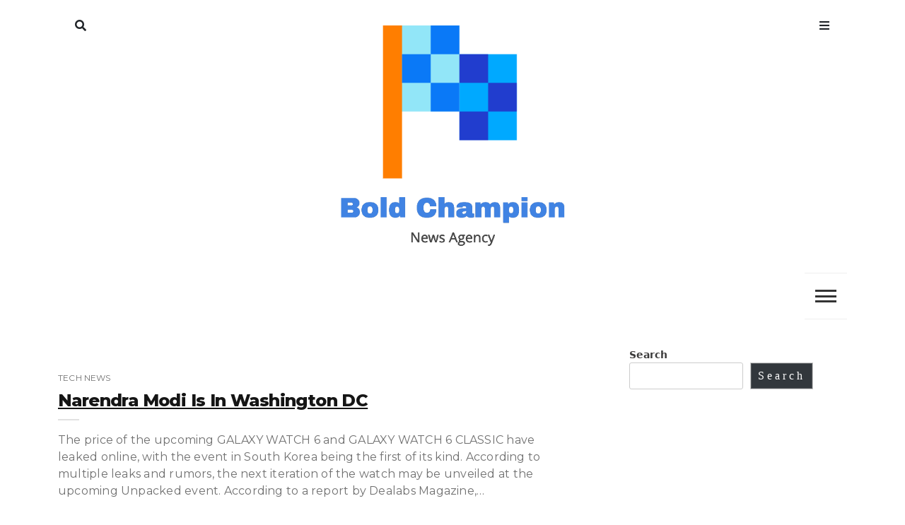

--- FILE ---
content_type: text/html; charset=UTF-8
request_url: https://boldchampion.net/tag/battle/
body_size: 8032
content:
<!doctype html>
<html lang="en-US">
<head>
	<meta charset="UTF-8">
	<meta name="viewport" content="width=device-width, initial-scale=1">
	<link rel="profile" href="https://gmpg.org/xfn/11">
	<title>battle &#8211; Bold Champion</title>
<meta name='robots' content='max-image-preview:large' />
	<style>img:is([sizes="auto" i], [sizes^="auto," i]) { contain-intrinsic-size: 3000px 1500px }</style>
	<link rel='dns-prefetch' href='//fonts.googleapis.com' />
<link rel="alternate" type="application/rss+xml" title="Bold Champion &raquo; Feed" href="https://boldchampion.net/feed/" />
<link rel="alternate" type="application/rss+xml" title="Bold Champion &raquo; Comments Feed" href="https://boldchampion.net/comments/feed/" />
<link rel="alternate" type="application/rss+xml" title="Bold Champion &raquo; battle Tag Feed" href="https://boldchampion.net/tag/battle/feed/" />
<script>
window._wpemojiSettings = {"baseUrl":"https:\/\/s.w.org\/images\/core\/emoji\/16.0.1\/72x72\/","ext":".png","svgUrl":"https:\/\/s.w.org\/images\/core\/emoji\/16.0.1\/svg\/","svgExt":".svg","source":{"concatemoji":"https:\/\/boldchampion.net\/wp-includes\/js\/wp-emoji-release.min.js?ver=6.8.3"}};
/*! This file is auto-generated */
!function(s,n){var o,i,e;function c(e){try{var t={supportTests:e,timestamp:(new Date).valueOf()};sessionStorage.setItem(o,JSON.stringify(t))}catch(e){}}function p(e,t,n){e.clearRect(0,0,e.canvas.width,e.canvas.height),e.fillText(t,0,0);var t=new Uint32Array(e.getImageData(0,0,e.canvas.width,e.canvas.height).data),a=(e.clearRect(0,0,e.canvas.width,e.canvas.height),e.fillText(n,0,0),new Uint32Array(e.getImageData(0,0,e.canvas.width,e.canvas.height).data));return t.every(function(e,t){return e===a[t]})}function u(e,t){e.clearRect(0,0,e.canvas.width,e.canvas.height),e.fillText(t,0,0);for(var n=e.getImageData(16,16,1,1),a=0;a<n.data.length;a++)if(0!==n.data[a])return!1;return!0}function f(e,t,n,a){switch(t){case"flag":return n(e,"\ud83c\udff3\ufe0f\u200d\u26a7\ufe0f","\ud83c\udff3\ufe0f\u200b\u26a7\ufe0f")?!1:!n(e,"\ud83c\udde8\ud83c\uddf6","\ud83c\udde8\u200b\ud83c\uddf6")&&!n(e,"\ud83c\udff4\udb40\udc67\udb40\udc62\udb40\udc65\udb40\udc6e\udb40\udc67\udb40\udc7f","\ud83c\udff4\u200b\udb40\udc67\u200b\udb40\udc62\u200b\udb40\udc65\u200b\udb40\udc6e\u200b\udb40\udc67\u200b\udb40\udc7f");case"emoji":return!a(e,"\ud83e\udedf")}return!1}function g(e,t,n,a){var r="undefined"!=typeof WorkerGlobalScope&&self instanceof WorkerGlobalScope?new OffscreenCanvas(300,150):s.createElement("canvas"),o=r.getContext("2d",{willReadFrequently:!0}),i=(o.textBaseline="top",o.font="600 32px Arial",{});return e.forEach(function(e){i[e]=t(o,e,n,a)}),i}function t(e){var t=s.createElement("script");t.src=e,t.defer=!0,s.head.appendChild(t)}"undefined"!=typeof Promise&&(o="wpEmojiSettingsSupports",i=["flag","emoji"],n.supports={everything:!0,everythingExceptFlag:!0},e=new Promise(function(e){s.addEventListener("DOMContentLoaded",e,{once:!0})}),new Promise(function(t){var n=function(){try{var e=JSON.parse(sessionStorage.getItem(o));if("object"==typeof e&&"number"==typeof e.timestamp&&(new Date).valueOf()<e.timestamp+604800&&"object"==typeof e.supportTests)return e.supportTests}catch(e){}return null}();if(!n){if("undefined"!=typeof Worker&&"undefined"!=typeof OffscreenCanvas&&"undefined"!=typeof URL&&URL.createObjectURL&&"undefined"!=typeof Blob)try{var e="postMessage("+g.toString()+"("+[JSON.stringify(i),f.toString(),p.toString(),u.toString()].join(",")+"));",a=new Blob([e],{type:"text/javascript"}),r=new Worker(URL.createObjectURL(a),{name:"wpTestEmojiSupports"});return void(r.onmessage=function(e){c(n=e.data),r.terminate(),t(n)})}catch(e){}c(n=g(i,f,p,u))}t(n)}).then(function(e){for(var t in e)n.supports[t]=e[t],n.supports.everything=n.supports.everything&&n.supports[t],"flag"!==t&&(n.supports.everythingExceptFlag=n.supports.everythingExceptFlag&&n.supports[t]);n.supports.everythingExceptFlag=n.supports.everythingExceptFlag&&!n.supports.flag,n.DOMReady=!1,n.readyCallback=function(){n.DOMReady=!0}}).then(function(){return e}).then(function(){var e;n.supports.everything||(n.readyCallback(),(e=n.source||{}).concatemoji?t(e.concatemoji):e.wpemoji&&e.twemoji&&(t(e.twemoji),t(e.wpemoji)))}))}((window,document),window._wpemojiSettings);
</script>
<style id='wp-emoji-styles-inline-css'>

	img.wp-smiley, img.emoji {
		display: inline !important;
		border: none !important;
		box-shadow: none !important;
		height: 1em !important;
		width: 1em !important;
		margin: 0 0.07em !important;
		vertical-align: -0.1em !important;
		background: none !important;
		padding: 0 !important;
	}
</style>
<link rel='stylesheet' id='wp-block-library-css' href='https://boldchampion.net/wp-includes/css/dist/block-library/style.min.css?ver=6.8.3' media='all' />
<style id='classic-theme-styles-inline-css'>
/*! This file is auto-generated */
.wp-block-button__link{color:#fff;background-color:#32373c;border-radius:9999px;box-shadow:none;text-decoration:none;padding:calc(.667em + 2px) calc(1.333em + 2px);font-size:1.125em}.wp-block-file__button{background:#32373c;color:#fff;text-decoration:none}
</style>
<style id='global-styles-inline-css'>
:root{--wp--preset--aspect-ratio--square: 1;--wp--preset--aspect-ratio--4-3: 4/3;--wp--preset--aspect-ratio--3-4: 3/4;--wp--preset--aspect-ratio--3-2: 3/2;--wp--preset--aspect-ratio--2-3: 2/3;--wp--preset--aspect-ratio--16-9: 16/9;--wp--preset--aspect-ratio--9-16: 9/16;--wp--preset--color--black: #000000;--wp--preset--color--cyan-bluish-gray: #abb8c3;--wp--preset--color--white: #ffffff;--wp--preset--color--pale-pink: #f78da7;--wp--preset--color--vivid-red: #cf2e2e;--wp--preset--color--luminous-vivid-orange: #ff6900;--wp--preset--color--luminous-vivid-amber: #fcb900;--wp--preset--color--light-green-cyan: #7bdcb5;--wp--preset--color--vivid-green-cyan: #00d084;--wp--preset--color--pale-cyan-blue: #8ed1fc;--wp--preset--color--vivid-cyan-blue: #0693e3;--wp--preset--color--vivid-purple: #9b51e0;--wp--preset--gradient--vivid-cyan-blue-to-vivid-purple: linear-gradient(135deg,rgba(6,147,227,1) 0%,rgb(155,81,224) 100%);--wp--preset--gradient--light-green-cyan-to-vivid-green-cyan: linear-gradient(135deg,rgb(122,220,180) 0%,rgb(0,208,130) 100%);--wp--preset--gradient--luminous-vivid-amber-to-luminous-vivid-orange: linear-gradient(135deg,rgba(252,185,0,1) 0%,rgba(255,105,0,1) 100%);--wp--preset--gradient--luminous-vivid-orange-to-vivid-red: linear-gradient(135deg,rgba(255,105,0,1) 0%,rgb(207,46,46) 100%);--wp--preset--gradient--very-light-gray-to-cyan-bluish-gray: linear-gradient(135deg,rgb(238,238,238) 0%,rgb(169,184,195) 100%);--wp--preset--gradient--cool-to-warm-spectrum: linear-gradient(135deg,rgb(74,234,220) 0%,rgb(151,120,209) 20%,rgb(207,42,186) 40%,rgb(238,44,130) 60%,rgb(251,105,98) 80%,rgb(254,248,76) 100%);--wp--preset--gradient--blush-light-purple: linear-gradient(135deg,rgb(255,206,236) 0%,rgb(152,150,240) 100%);--wp--preset--gradient--blush-bordeaux: linear-gradient(135deg,rgb(254,205,165) 0%,rgb(254,45,45) 50%,rgb(107,0,62) 100%);--wp--preset--gradient--luminous-dusk: linear-gradient(135deg,rgb(255,203,112) 0%,rgb(199,81,192) 50%,rgb(65,88,208) 100%);--wp--preset--gradient--pale-ocean: linear-gradient(135deg,rgb(255,245,203) 0%,rgb(182,227,212) 50%,rgb(51,167,181) 100%);--wp--preset--gradient--electric-grass: linear-gradient(135deg,rgb(202,248,128) 0%,rgb(113,206,126) 100%);--wp--preset--gradient--midnight: linear-gradient(135deg,rgb(2,3,129) 0%,rgb(40,116,252) 100%);--wp--preset--font-size--small: 13px;--wp--preset--font-size--medium: 20px;--wp--preset--font-size--large: 36px;--wp--preset--font-size--x-large: 42px;--wp--preset--spacing--20: 0.44rem;--wp--preset--spacing--30: 0.67rem;--wp--preset--spacing--40: 1rem;--wp--preset--spacing--50: 1.5rem;--wp--preset--spacing--60: 2.25rem;--wp--preset--spacing--70: 3.38rem;--wp--preset--spacing--80: 5.06rem;--wp--preset--shadow--natural: 6px 6px 9px rgba(0, 0, 0, 0.2);--wp--preset--shadow--deep: 12px 12px 50px rgba(0, 0, 0, 0.4);--wp--preset--shadow--sharp: 6px 6px 0px rgba(0, 0, 0, 0.2);--wp--preset--shadow--outlined: 6px 6px 0px -3px rgba(255, 255, 255, 1), 6px 6px rgba(0, 0, 0, 1);--wp--preset--shadow--crisp: 6px 6px 0px rgba(0, 0, 0, 1);}:where(.is-layout-flex){gap: 0.5em;}:where(.is-layout-grid){gap: 0.5em;}body .is-layout-flex{display: flex;}.is-layout-flex{flex-wrap: wrap;align-items: center;}.is-layout-flex > :is(*, div){margin: 0;}body .is-layout-grid{display: grid;}.is-layout-grid > :is(*, div){margin: 0;}:where(.wp-block-columns.is-layout-flex){gap: 2em;}:where(.wp-block-columns.is-layout-grid){gap: 2em;}:where(.wp-block-post-template.is-layout-flex){gap: 1.25em;}:where(.wp-block-post-template.is-layout-grid){gap: 1.25em;}.has-black-color{color: var(--wp--preset--color--black) !important;}.has-cyan-bluish-gray-color{color: var(--wp--preset--color--cyan-bluish-gray) !important;}.has-white-color{color: var(--wp--preset--color--white) !important;}.has-pale-pink-color{color: var(--wp--preset--color--pale-pink) !important;}.has-vivid-red-color{color: var(--wp--preset--color--vivid-red) !important;}.has-luminous-vivid-orange-color{color: var(--wp--preset--color--luminous-vivid-orange) !important;}.has-luminous-vivid-amber-color{color: var(--wp--preset--color--luminous-vivid-amber) !important;}.has-light-green-cyan-color{color: var(--wp--preset--color--light-green-cyan) !important;}.has-vivid-green-cyan-color{color: var(--wp--preset--color--vivid-green-cyan) !important;}.has-pale-cyan-blue-color{color: var(--wp--preset--color--pale-cyan-blue) !important;}.has-vivid-cyan-blue-color{color: var(--wp--preset--color--vivid-cyan-blue) !important;}.has-vivid-purple-color{color: var(--wp--preset--color--vivid-purple) !important;}.has-black-background-color{background-color: var(--wp--preset--color--black) !important;}.has-cyan-bluish-gray-background-color{background-color: var(--wp--preset--color--cyan-bluish-gray) !important;}.has-white-background-color{background-color: var(--wp--preset--color--white) !important;}.has-pale-pink-background-color{background-color: var(--wp--preset--color--pale-pink) !important;}.has-vivid-red-background-color{background-color: var(--wp--preset--color--vivid-red) !important;}.has-luminous-vivid-orange-background-color{background-color: var(--wp--preset--color--luminous-vivid-orange) !important;}.has-luminous-vivid-amber-background-color{background-color: var(--wp--preset--color--luminous-vivid-amber) !important;}.has-light-green-cyan-background-color{background-color: var(--wp--preset--color--light-green-cyan) !important;}.has-vivid-green-cyan-background-color{background-color: var(--wp--preset--color--vivid-green-cyan) !important;}.has-pale-cyan-blue-background-color{background-color: var(--wp--preset--color--pale-cyan-blue) !important;}.has-vivid-cyan-blue-background-color{background-color: var(--wp--preset--color--vivid-cyan-blue) !important;}.has-vivid-purple-background-color{background-color: var(--wp--preset--color--vivid-purple) !important;}.has-black-border-color{border-color: var(--wp--preset--color--black) !important;}.has-cyan-bluish-gray-border-color{border-color: var(--wp--preset--color--cyan-bluish-gray) !important;}.has-white-border-color{border-color: var(--wp--preset--color--white) !important;}.has-pale-pink-border-color{border-color: var(--wp--preset--color--pale-pink) !important;}.has-vivid-red-border-color{border-color: var(--wp--preset--color--vivid-red) !important;}.has-luminous-vivid-orange-border-color{border-color: var(--wp--preset--color--luminous-vivid-orange) !important;}.has-luminous-vivid-amber-border-color{border-color: var(--wp--preset--color--luminous-vivid-amber) !important;}.has-light-green-cyan-border-color{border-color: var(--wp--preset--color--light-green-cyan) !important;}.has-vivid-green-cyan-border-color{border-color: var(--wp--preset--color--vivid-green-cyan) !important;}.has-pale-cyan-blue-border-color{border-color: var(--wp--preset--color--pale-cyan-blue) !important;}.has-vivid-cyan-blue-border-color{border-color: var(--wp--preset--color--vivid-cyan-blue) !important;}.has-vivid-purple-border-color{border-color: var(--wp--preset--color--vivid-purple) !important;}.has-vivid-cyan-blue-to-vivid-purple-gradient-background{background: var(--wp--preset--gradient--vivid-cyan-blue-to-vivid-purple) !important;}.has-light-green-cyan-to-vivid-green-cyan-gradient-background{background: var(--wp--preset--gradient--light-green-cyan-to-vivid-green-cyan) !important;}.has-luminous-vivid-amber-to-luminous-vivid-orange-gradient-background{background: var(--wp--preset--gradient--luminous-vivid-amber-to-luminous-vivid-orange) !important;}.has-luminous-vivid-orange-to-vivid-red-gradient-background{background: var(--wp--preset--gradient--luminous-vivid-orange-to-vivid-red) !important;}.has-very-light-gray-to-cyan-bluish-gray-gradient-background{background: var(--wp--preset--gradient--very-light-gray-to-cyan-bluish-gray) !important;}.has-cool-to-warm-spectrum-gradient-background{background: var(--wp--preset--gradient--cool-to-warm-spectrum) !important;}.has-blush-light-purple-gradient-background{background: var(--wp--preset--gradient--blush-light-purple) !important;}.has-blush-bordeaux-gradient-background{background: var(--wp--preset--gradient--blush-bordeaux) !important;}.has-luminous-dusk-gradient-background{background: var(--wp--preset--gradient--luminous-dusk) !important;}.has-pale-ocean-gradient-background{background: var(--wp--preset--gradient--pale-ocean) !important;}.has-electric-grass-gradient-background{background: var(--wp--preset--gradient--electric-grass) !important;}.has-midnight-gradient-background{background: var(--wp--preset--gradient--midnight) !important;}.has-small-font-size{font-size: var(--wp--preset--font-size--small) !important;}.has-medium-font-size{font-size: var(--wp--preset--font-size--medium) !important;}.has-large-font-size{font-size: var(--wp--preset--font-size--large) !important;}.has-x-large-font-size{font-size: var(--wp--preset--font-size--x-large) !important;}
:where(.wp-block-post-template.is-layout-flex){gap: 1.25em;}:where(.wp-block-post-template.is-layout-grid){gap: 1.25em;}
:where(.wp-block-columns.is-layout-flex){gap: 2em;}:where(.wp-block-columns.is-layout-grid){gap: 2em;}
:root :where(.wp-block-pullquote){font-size: 1.5em;line-height: 1.6;}
</style>
<link rel='stylesheet' id='related-posts-by-taxonomy-css' href='https://boldchampion.net/wp-content/plugins/related-posts-by-taxonomy/includes/assets/css/styles.css?ver=6.8.3' media='all' />
<link rel='stylesheet' id='core-blog-parent-style-css' href='https://boldchampion.net/wp-content/themes/core-blog/style.css?ver=6.8.3' media='all' />
<link rel='stylesheet' id='core-news-style-css' href='https://boldchampion.net/wp-content/themes/core-news/style.css?ver=6.8.3' media='all' />
<link rel='stylesheet' id='fontawesome-css-all-css' href='https://boldchampion.net/wp-content/themes/core-news/assets/css/fontawesome-all.css?ver=6.8.3' media='all' />
<link rel='stylesheet' id='core-news-font-Hind-css' href='https://fonts.googleapis.com/css2?family=Hind%3Awght%40300%3B400%3B500&#038;display=swap&#038;ver=6.8.3' media='all' />
<link rel='stylesheet' id='core-news-font-Montserrat-css' href='https://fonts.googleapis.com/css2?family=Montserrat%3Awght%40400%3B800&#038;display=swap&#038;ver=6.8.3' media='all' />
<link rel='stylesheet' id='core-blog-style-css' href='https://boldchampion.net/wp-content/themes/core-news/style.css?ver=1.0.0' media='all' />
<link rel='stylesheet' id='core-blog-font-css' href='https://fonts.googleapis.com/css?family=Source+Sans+Pro%3A400%2C700%7CRaleway%3A400%2C800%2C900&#038;ver=6.8.3' media='all' />
<link rel='stylesheet' id='font-awesome-css-css' href='https://boldchampion.net/wp-content/themes/core-blog/assets/css/fontawesome-all.css?ver=6.8.3' media='all' />
<link rel='stylesheet' id='bootstrap-css-css' href='https://boldchampion.net/wp-content/themes/core-blog/assets/css/bootstrap.css?ver=6.8.3' media='all' />
<script src="https://boldchampion.net/wp-includes/js/jquery/jquery.min.js?ver=3.7.1" id="jquery-core-js"></script>
<script src="https://boldchampion.net/wp-includes/js/jquery/jquery-migrate.min.js?ver=3.4.1" id="jquery-migrate-js"></script>
<script src="https://boldchampion.net/wp-content/themes/core-news/assets/js/core-news-main.js?ver=1" id="core-news-main-js"></script>
<link rel="https://api.w.org/" href="https://boldchampion.net/wp-json/" /><link rel="alternate" title="JSON" type="application/json" href="https://boldchampion.net/wp-json/wp/v2/tags/207" /><link rel="EditURI" type="application/rsd+xml" title="RSD" href="https://boldchampion.net/xmlrpc.php?rsd" />
<meta name="generator" content="WordPress 6.8.3" />
<meta name="google-site-verification" content="ASpChS-hZYhYdqdIyIpmZM-AuJuNdxA7VLQLVa62Y6Y" />
<script async src="https://pagead2.googlesyndication.com/pagead/js/adsbygoogle.js?client=ca-pub-4380665558462893"
     crossorigin="anonymous"></script>
        <style type="text/css">
                    .site-title,
            .site-description {
                position: absolute;
                clip: rect(1px, 1px, 1px, 1px);
                }
                    </style>
        </head>

<body class="archive tag tag-battle tag-207 wp-custom-logo wp-theme-core-blog wp-child-theme-core-news">
<div id="page" class="site is-preload">
	<a class="skip-link screen-reader-text" href="#main">Skip to content</a>
	
		<!-- Header -->
		<header id="core-news-header" class=""> 
			<div class="container">
				<div class="row title_name">
					<div class="col-md-4 core-search">
						<nav class="main-search">
							
																	
										<a class="fa-search search_f" href="javascript:void(0)">Search</a>
										<span class="core-blog-search">
										<form role="search" method="get" class="search-form" action="https://boldchampion.net/">
				<label>
					<span class="screen-reader-text">Search for:</span>
					<input type="search" class="search-field" placeholder="Search &hellip;" value="" name="s" />
				</label>
				<input type="submit" class="search-submit" value="Search" />
			</form>										</span>
									 
						
						</nav>
					
					</div>
					<div class="col-md-4 core-title">
						<div class="title_desc">
						<a href="https://boldchampion.net/" class="custom-logo-link" rel="home"><img width="522" height="522" src="https://boldchampion.net/wp-content/uploads/2023/05/cropped-Screenshot-2023-05-30-at-5.42.43-PM.png" class="custom-logo" alt="Bold Champion" decoding="async" fetchpriority="high" srcset="https://boldchampion.net/wp-content/uploads/2023/05/cropped-Screenshot-2023-05-30-at-5.42.43-PM.png 522w, https://boldchampion.net/wp-content/uploads/2023/05/cropped-Screenshot-2023-05-30-at-5.42.43-PM-300x300.png 300w, https://boldchampion.net/wp-content/uploads/2023/05/cropped-Screenshot-2023-05-30-at-5.42.43-PM-150x150.png 150w" sizes="(max-width: 522px) 100vw, 522px" /></a>									<h1 class="site-title"><a href="https://boldchampion.net/" rel="home">Bold Champion</a></h1>
															</div>
						
					</div>
					<div class="col-md-4 core-menu">
												<nav class="main">
						
																
									<a class="fa-bars focus_search" href="#" data-target="#myModal2"  data-toggle="modal">Menu</a>
								
															</ul>
						</nav>
											</div>
				</div>
				<div class="row">
					<div class="col-md-12 core-toggle">
						<nav id="site-navigation" class="core-blog-main-navigation">
							<button class="toggle-button" data-toggle-target=".main-menu-modal" data-toggle-body-class="showing-main-menu-modal" aria-expanded="false" data-set-focus=".close-main-nav-toggle">
							<div class="toggle-text"></div>
								<span class="toggle-bar"></span>
								<span class="toggle-bar"></span>
								<span class="toggle-bar"></span>
							</button>
							<div class="primary-menu-list main-menu-modal cover-modal" data-modal-target-string=".main-menu-modal">
							<button class="close close-main-nav-toggle" data-toggle-target=".main-menu-modal" data-toggle-body-class="showing-main-menu-modal" aria-expanded="false" data-set-focus=".main-menu-modal"></button>
								<div class="mobile-menu" aria-label="Mobile">
									<div id="primary-menu" class="nav-menu main-menu-modal"><ul>
<li class="page_item page-item-135"><a href="https://boldchampion.net/contact/">Contact</a></li>
</ul></div>
								</div>
							</div>
						</nav><!-- #site-navigation -->
					</div>
				</div>
			</div>
		</header>
		<!-- Modal -->
		<div class="modal right fade" id="myModal2" tabindex="-1" role="dialog" aria-labelledby="myModalLabel2">
			<div class="modal-dialog" role="document">
				<div class="modal-content">

					<div class="modal-header">
						<a href="#" class="close" data-dismiss="modal" aria-label="Close"><span aria-hidden="true">&times;</span></a>
					</div>

					<div class="modal-body">
						<section id="block-5" class="widget widget_block"><div class="wp-block-group"><div class="wp-block-group__inner-container is-layout-flow wp-block-group-is-layout-flow"><h2 class="wp-block-heading">Archives</h2><ul class="wp-block-archives-list wp-block-archives">	<li><a href='https://boldchampion.net/2025/11/'>November 2025</a></li>
	<li><a href='https://boldchampion.net/2025/10/'>October 2025</a></li>
	<li><a href='https://boldchampion.net/2025/09/'>September 2025</a></li>
	<li><a href='https://boldchampion.net/2025/08/'>August 2025</a></li>
	<li><a href='https://boldchampion.net/2025/07/'>July 2025</a></li>
	<li><a href='https://boldchampion.net/2025/06/'>June 2025</a></li>
	<li><a href='https://boldchampion.net/2025/05/'>May 2025</a></li>
	<li><a href='https://boldchampion.net/2025/04/'>April 2025</a></li>
	<li><a href='https://boldchampion.net/2025/03/'>March 2025</a></li>
	<li><a href='https://boldchampion.net/2025/02/'>February 2025</a></li>
	<li><a href='https://boldchampion.net/2025/01/'>January 2025</a></li>
	<li><a href='https://boldchampion.net/2024/12/'>December 2024</a></li>
	<li><a href='https://boldchampion.net/2024/11/'>November 2024</a></li>
	<li><a href='https://boldchampion.net/2024/10/'>October 2024</a></li>
	<li><a href='https://boldchampion.net/2024/09/'>September 2024</a></li>
	<li><a href='https://boldchampion.net/2024/08/'>August 2024</a></li>
	<li><a href='https://boldchampion.net/2024/07/'>July 2024</a></li>
	<li><a href='https://boldchampion.net/2024/06/'>June 2024</a></li>
	<li><a href='https://boldchampion.net/2024/05/'>May 2024</a></li>
	<li><a href='https://boldchampion.net/2024/04/'>April 2024</a></li>
	<li><a href='https://boldchampion.net/2024/03/'>March 2024</a></li>
	<li><a href='https://boldchampion.net/2024/02/'>February 2024</a></li>
	<li><a href='https://boldchampion.net/2024/01/'>January 2024</a></li>
	<li><a href='https://boldchampion.net/2023/12/'>December 2023</a></li>
	<li><a href='https://boldchampion.net/2023/11/'>November 2023</a></li>
	<li><a href='https://boldchampion.net/2023/10/'>October 2023</a></li>
	<li><a href='https://boldchampion.net/2023/09/'>September 2023</a></li>
	<li><a href='https://boldchampion.net/2023/08/'>August 2023</a></li>
	<li><a href='https://boldchampion.net/2023/07/'>July 2023</a></li>
	<li><a href='https://boldchampion.net/2023/06/'>June 2023</a></li>
	<li><a href='https://boldchampion.net/2023/05/'>May 2023</a></li>
</ul></div></div></section><section id="block-6" class="widget widget_block"><div class="wp-block-group"><div class="wp-block-group__inner-container is-layout-flow wp-block-group-is-layout-flow"><h2 class="wp-block-heading">Categories</h2><ul class="wp-block-categories-list wp-block-categories">	<li class="cat-item cat-item-674"><a href="https://boldchampion.net/category/animals/">Animals</a>
</li>
	<li class="cat-item cat-item-978"><a href="https://boldchampion.net/category/art/">Art</a>
</li>
	<li class="cat-item cat-item-2135"><a href="https://boldchampion.net/category/auto/">Auto</a>
</li>
	<li class="cat-item cat-item-183"><a href="https://boldchampion.net/category/automobile/">Automobile</a>
</li>
	<li class="cat-item cat-item-72"><a href="https://boldchampion.net/category/business/">Business</a>
</li>
	<li class="cat-item cat-item-1219"><a href="https://boldchampion.net/category/celebration/">Celebration</a>
</li>
	<li class="cat-item cat-item-241"><a href="https://boldchampion.net/category/cleaning/">Cleaning</a>
</li>
	<li class="cat-item cat-item-25"><a href="https://boldchampion.net/category/communication/">Communication</a>
</li>
	<li class="cat-item cat-item-68"><a href="https://boldchampion.net/category/education/">Education</a>
</li>
	<li class="cat-item cat-item-665"><a href="https://boldchampion.net/category/entertainment/">Entertainment</a>
</li>
	<li class="cat-item cat-item-887"><a href="https://boldchampion.net/category/factory/">Factory</a>
</li>
	<li class="cat-item cat-item-2"><a href="https://boldchampion.net/category/fashion/">Fashion</a>
</li>
	<li class="cat-item cat-item-46"><a href="https://boldchampion.net/category/finance/">Finance</a>
</li>
	<li class="cat-item cat-item-713"><a href="https://boldchampion.net/category/fitness/">Fitness</a>
</li>
	<li class="cat-item cat-item-43"><a href="https://boldchampion.net/category/flowers/">Flowers</a>
</li>
	<li class="cat-item cat-item-94"><a href="https://boldchampion.net/category/food/">Food</a>
</li>
	<li class="cat-item cat-item-716"><a href="https://boldchampion.net/category/fun/">Fun</a>
</li>
	<li class="cat-item cat-item-7"><a href="https://boldchampion.net/category/games/">Games</a>
</li>
	<li class="cat-item cat-item-1172"><a href="https://boldchampion.net/category/gaming/">Gaming</a>
</li>
	<li class="cat-item cat-item-796"><a href="https://boldchampion.net/category/gift/">Gift</a>
</li>
	<li class="cat-item cat-item-92"><a href="https://boldchampion.net/category/grooming/">Grooming</a>
</li>
	<li class="cat-item cat-item-982"><a href="https://boldchampion.net/category/guest-post/">Guest Post</a>
</li>
	<li class="cat-item cat-item-184"><a href="https://boldchampion.net/category/health/">Health</a>
</li>
	<li class="cat-item cat-item-666"><a href="https://boldchampion.net/category/hobby/">Hobby</a>
</li>
	<li class="cat-item cat-item-65"><a href="https://boldchampion.net/category/home/">Home</a>
</li>
	<li class="cat-item cat-item-676"><a href="https://boldchampion.net/category/industry/">Industry</a>
</li>
	<li class="cat-item cat-item-669"><a href="https://boldchampion.net/category/interior-design/">Interior Design</a>
</li>
	<li class="cat-item cat-item-1214"><a href="https://boldchampion.net/category/jewellery/">Jewellery</a>
</li>
	<li class="cat-item cat-item-714"><a href="https://boldchampion.net/category/jobs/">Jobs</a>
</li>
	<li class="cat-item cat-item-64"><a href="https://boldchampion.net/category/law/">Law</a>
</li>
	<li class="cat-item cat-item-93"><a href="https://boldchampion.net/category/marketing/">Marketing</a>
</li>
	<li class="cat-item cat-item-143"><a href="https://boldchampion.net/category/medical/">Medical</a>
</li>
	<li class="cat-item cat-item-221"><a href="https://boldchampion.net/category/music/">Music</a>
</li>
	<li class="cat-item cat-item-675"><a href="https://boldchampion.net/category/nature/">Nature</a>
</li>
	<li class="cat-item cat-item-11"><a href="https://boldchampion.net/category/news/">News</a>
</li>
	<li class="cat-item cat-item-685"><a href="https://boldchampion.net/category/online-game/">Online game</a>
</li>
	<li class="cat-item cat-item-69"><a href="https://boldchampion.net/category/online-games/">Online Games</a>
</li>
	<li class="cat-item cat-item-70"><a href="https://boldchampion.net/category/online-store/">Online Store</a>
</li>
	<li class="cat-item cat-item-60"><a href="https://boldchampion.net/category/outdoor/">Outdoor</a>
</li>
	<li class="cat-item cat-item-736"><a href="https://boldchampion.net/category/pc/">PC</a>
</li>
	<li class="cat-item cat-item-1024"><a href="https://boldchampion.net/category/people/">People</a>
</li>
	<li class="cat-item cat-item-1544"><a href="https://boldchampion.net/category/pets/">Pets</a>
</li>
	<li class="cat-item cat-item-36"><a href="https://boldchampion.net/category/photography/">Photography</a>
</li>
	<li class="cat-item cat-item-73"><a href="https://boldchampion.net/category/plumbing/">Plumbing</a>
</li>
	<li class="cat-item cat-item-66"><a href="https://boldchampion.net/category/real-estate/">Real Estate</a>
</li>
	<li class="cat-item cat-item-683"><a href="https://boldchampion.net/category/service/">Service</a>
</li>
	<li class="cat-item cat-item-664"><a href="https://boldchampion.net/category/services/">Services</a>
</li>
	<li class="cat-item cat-item-715"><a href="https://boldchampion.net/category/sevices/">sevices</a>
</li>
	<li class="cat-item cat-item-210"><a href="https://boldchampion.net/category/skin-care/">Skin Care</a>
</li>
	<li class="cat-item cat-item-71"><a href="https://boldchampion.net/category/social/">Social</a>
</li>
	<li class="cat-item cat-item-717"><a href="https://boldchampion.net/category/social-media/">Social media</a>
</li>
	<li class="cat-item cat-item-85"><a href="https://boldchampion.net/category/solar/">Solar</a>
</li>
	<li class="cat-item cat-item-490"><a href="https://boldchampion.net/category/sports/">Sports</a>
</li>
	<li class="cat-item cat-item-98"><a href="https://boldchampion.net/category/tech-news/">Tech News</a>
</li>
	<li class="cat-item cat-item-67"><a href="https://boldchampion.net/category/technology/">Technology</a>
</li>
	<li class="cat-item cat-item-677"><a href="https://boldchampion.net/category/tools/">Tools</a>
</li>
	<li class="cat-item cat-item-775"><a href="https://boldchampion.net/category/tourism/">Tourism</a>
</li>
	<li class="cat-item cat-item-670"><a href="https://boldchampion.net/category/toys/">Toys</a>
</li>
	<li class="cat-item cat-item-570"><a href="https://boldchampion.net/category/travel/">Travel</a>
</li>
	<li class="cat-item cat-item-1"><a href="https://boldchampion.net/category/uncategorized/">Uncategorized</a>
</li>
	<li class="cat-item cat-item-28"><a href="https://boldchampion.net/category/vehicle/">Vehicle</a>
</li>
	<li class="cat-item cat-item-718"><a href="https://boldchampion.net/category/video-games/">Video games</a>
</li>
	<li class="cat-item cat-item-807"><a href="https://boldchampion.net/category/wedding/">Wedding</a>
</li>
	<li class="cat-item cat-item-52"><a href="https://boldchampion.net/category/wordpress/">Wordpress</a>
</li>
</ul></div></div></section>					</div>

				</div><!-- modal-content -->
			</div><!-- modal-dialog -->
		</div><!-- modal -->	<div class="container core_blog_container"  id="main">
				<div class="row has-right-sidebar">
						<div class="col-lg-8 col-md-8 col-sm-12 blog-post">
				
<div class="row article">
			<div class="col-md-12">
				<div class="entry-content">
			<div class="entry-header">	
				<span class="post-category">
					<li class="cat-links"><a href="https://boldchampion.net/category/tech-news/" rel="category tag">Tech News</a></li><span class="tags-links">Tagged <a href="https://boldchampion.net/tag/battle/" rel="tag">battle</a>, <a href="https://boldchampion.net/tag/important/" rel="tag">important</a>, <a href="https://boldchampion.net/tag/industry/" rel="tag">industry</a>, <a href="https://boldchampion.net/tag/semiconductor/" rel="tag">semiconductor</a></span>										
				</span>
				<h3 class="entry-title">
					<div class="title">
						<h2 class="entry-title"><a href="https://boldchampion.net/narendra-modi-is-in-washington-dc/" rel="bookmark">Narendra Modi Is In Washington DC</a></h2>						<div class="entry-meta">
						
						</div><!-- .entry-meta -->
											</div>
					
				</h3>
			</div>								
			<p>The price of the upcoming GALAXY WATCH 6 and GALAXY WATCH 6 CLASSIC have leaked online, with the event in South Korea being the first of its kind. According to multiple leaks and rumors, the next iteration of the watch may be unveiled at the upcoming Unpacked event. According to a report by Dealabs Magazine,&hellip;</p>
								<a class="readmore" href="https://boldchampion.net/narendra-modi-is-in-washington-dc/">
                        read more                    </a>
					</div>
	</div>
</div>
							<div class="pagination">
		            <ul class="nav-links">
		               		            </ul> 
	        	</div>
			</div>
			             <div class="col-lg-4 col-md-4 col-sm-12">
                <section id="sidebar">              
    <section id="block-2" class="widget widget_block widget_search"><form role="search" method="get" action="https://boldchampion.net/" class="wp-block-search__button-outside wp-block-search__text-button wp-block-search"    ><label class="wp-block-search__label" for="wp-block-search__input-1" >Search</label><div class="wp-block-search__inside-wrapper " ><input class="wp-block-search__input" id="wp-block-search__input-1" placeholder="" value="" type="search" name="s" required /><button aria-label="Search" class="wp-block-search__button wp-element-button" type="submit" >Search</button></div></form></section></section>            </div>
             		</div>
	</div>
		
	
	    	<section class="footer">
            <p class="copyright">Proudly Powered By WordPress</p>
        </section>
            
</div><!-- #page -->
<button onclick="topFunction()" id="myBtn" title="Go to top">
        <i class="fa fa-angle-up"></i>
</button>
<script type="speculationrules">
{"prefetch":[{"source":"document","where":{"and":[{"href_matches":"\/*"},{"not":{"href_matches":["\/wp-*.php","\/wp-admin\/*","\/wp-content\/uploads\/*","\/wp-content\/*","\/wp-content\/plugins\/*","\/wp-content\/themes\/core-news\/*","\/wp-content\/themes\/core-blog\/*","\/*\\?(.+)"]}},{"not":{"selector_matches":"a[rel~=\"nofollow\"]"}},{"not":{"selector_matches":".no-prefetch, .no-prefetch a"}}]},"eagerness":"conservative"}]}
</script>
<script src="https://boldchampion.net/wp-content/themes/core-blog/assets/js/breakpoints.js?ver=1.0.0" id="breakpoints-js-js"></script>
<script src="https://boldchampion.net/wp-content/themes/core-blog/assets/js/bootstrap.js?ver=1.0.0" id="bootstrap-js-js"></script>
<script src="https://boldchampion.net/wp-content/themes/core-blog/assets/js/popper.js?ver=1.0.0" id="popper-js-js"></script>
<script src="https://boldchampion.net/wp-content/themes/core-blog/assets/js/core-blog-modal-accessibility.js?ver=1.0.0" id="modal-accessibility-js-js"></script>
<script src="https://boldchampion.net/wp-content/themes/core-blog/assets/js/core-blog-util.js?ver=1.0.0" id="core-blog-util-js"></script>
<script src="https://boldchampion.net/wp-content/themes/core-blog/assets/js/core-blog-main.js?ver=1.0.0" id="core-blog-main-js"></script>

<script defer src="https://static.cloudflareinsights.com/beacon.min.js/vcd15cbe7772f49c399c6a5babf22c1241717689176015" integrity="sha512-ZpsOmlRQV6y907TI0dKBHq9Md29nnaEIPlkf84rnaERnq6zvWvPUqr2ft8M1aS28oN72PdrCzSjY4U6VaAw1EQ==" data-cf-beacon='{"version":"2024.11.0","token":"8573742dfb7342aca5d03f2a0dd0fd35","r":1,"server_timing":{"name":{"cfCacheStatus":true,"cfEdge":true,"cfExtPri":true,"cfL4":true,"cfOrigin":true,"cfSpeedBrain":true},"location_startswith":null}}' crossorigin="anonymous"></script>
</body>
</html>

--- FILE ---
content_type: text/html; charset=utf-8
request_url: https://www.google.com/recaptcha/api2/aframe
body_size: 269
content:
<!DOCTYPE HTML><html><head><meta http-equiv="content-type" content="text/html; charset=UTF-8"></head><body><script nonce="8HSYGxIP8PgGb2CCXHiXCQ">/** Anti-fraud and anti-abuse applications only. See google.com/recaptcha */ try{var clients={'sodar':'https://pagead2.googlesyndication.com/pagead/sodar?'};window.addEventListener("message",function(a){try{if(a.source===window.parent){var b=JSON.parse(a.data);var c=clients[b['id']];if(c){var d=document.createElement('img');d.src=c+b['params']+'&rc='+(localStorage.getItem("rc::a")?sessionStorage.getItem("rc::b"):"");window.document.body.appendChild(d);sessionStorage.setItem("rc::e",parseInt(sessionStorage.getItem("rc::e")||0)+1);localStorage.setItem("rc::h",'1762478877193');}}}catch(b){}});window.parent.postMessage("_grecaptcha_ready", "*");}catch(b){}</script></body></html>

--- FILE ---
content_type: text/css
request_url: https://boldchampion.net/wp-content/themes/core-blog/style.css?ver=6.8.3
body_size: 15056
content:
/*!
Theme Name: Core Blog
Theme URI: https://blogwpthemes.com/downloads/core-blog/
Author: blogwp
Author URI: https://blogwpthemes.com/
Description: A perect Blog Theme. Core blog is free, personal, elegent wordpress blog theme. Core blog theme having setting in customizer and can check live change of settings. Core blog having topbar header, social icons, sidebar features and many more features. Core blog is a 100% GPL and minimal WordPress blog theme. Also theme is Gutenberg ready. So it will work fie with the latest version of WordPress. Theme is compatible with all blocks and patterns of WordPress. This theme is developed based on customizer settings. You can see the live changes that you have made in customizer. Core blog also comes with added custom widgets for author, featured posts and social icons. It has top level menu, social icons, slider, promotional banner, sidebar option & Masonary layout many more other features. In addition, it has copyright text, go to the top, footer widgets, blog page options, related posts, sidebar, etc. This theme is lightweight and easy to use theme for travel blog, food blog, technology blog and fashion blog or any type of news website. You can also use this theme for personal blog and blogazine sites too. Furthermore, it comes with demo data to make the site like the demo, detailed documentation including video and text, free support via chat and forum. It is developed by the experts WordPress developers so that you will never look for alternatives after using this theme. Try this awesome and carefully crafted theme today.
Version: 1.0.11
Tested up to: 6.7.1
Requires PHP: 7.0
License: GNU General Public License v2 or later
License URI: https://www.gnu.org/licenses/gpl-3.0.en.html
Text Domain: core-blog
Tags: blog, news, two-columns, right-sidebar, custom-background, custom-logo, custom-menu, featured-images, threaded-comments, translation-ready, editor-style, footer-widgets, theme-options, full-width-template,sticky-post, custom-header, custom-colors, flexible-header, grid-Layout, one-column, three-columns, left-sidebar , post-formats, rtl-language-support, block-styles, wide-blocks, entertainment, featured-image-header

This theme, like WordPress, is licensed under the GPL.
Use it to make something cool, have fun, and share what you've learned.

core-blog is based on Underscores https://underscores.me/, (C) 2012-2023 Automattic, Inc.
Underscores is distributed under the terms of the GNU GPL v2 or later.

Normalizing styles have been helped along thanks to the fine work of
Nicolas Gallagher and Jonathan Neal https://necolas.github.io/normalize.css/
*/

 
html {
	line-height: 1.15;
	-webkit-text-size-adjust: 100%;
}

/* Sections
	 ========================================================================== */

.wp-caption-text{}
.gallery-caption{}
.bypostauthor{}
.alignright{}
.alignleft{}
.aligncenter{}

/**
 * Remove the margin in all browsers.
 */
body {
	margin: 0;
}

/**
 * Render the `main` element consistently in IE.
 */
main {
	display: block;
}

/**
 * Correct the font size and margin on `h1` elements within `section` and
 * `article` contexts in Chrome, Firefox, and Safari.
 */
h1 {
	font-size: 2em;
	margin: 0.67em 0;
}

/* Grouping content
	 ========================================================================== */

/**
 * 1. Add the correct box sizing in Firefox.
 * 2. Show the overflow in Edge and IE.
 */
hr {
	box-sizing: content-box;
	height: 0;
	overflow: visible;
}


.wp-block-image {
	overflow: auto;
}

/**
 * 1. Correct the inheritance and scaling of font size in all browsers.
 * 2. Correct the odd `em` font sizing in all browsers.
 */
pre {
	font-family: monospace, monospace;
	font-size: 1em;
}

/* Text-level semantics
	 ========================================================================== */

/**
 * Remove the gray background on active links in IE 10.
 */
a {
	background-color: transparent;
}

/**
 * 1. Remove the bottom border in Chrome 57-
 * 2. Add the correct text decoration in Chrome, Edge, IE, Opera, and Safari.
 */
abbr[title] {
	border-bottom: none;
	text-decoration: underline;
	text-decoration: underline dotted;
}

/**
 * Add the correct font weight in Chrome, Edge, and Safari.
 */
b,
strong {
	font-weight: bolder;
}

/**
 * 1. Correct the inheritance and scaling of font size in all browsers.
 * 2. Correct the odd `em` font sizing in all browsers.
 */
code,
kbd,
samp {
	font-family: monospace, monospace;
	font-size: 1em;
}

/**
 * Add the correct font size in all browsers.
 */
small {
	font-size: 80%;
}

/**
 * Prevent `sub` and `sup` elements from affecting the line height in
 * all browsers.
 */
sub,
sup {
	font-size: 75%;
	line-height: 0;
	position: relative;
	vertical-align: baseline;
}

sub {
	bottom: -0.25em;
}

sup {
	top: -0.5em;
}

/* Embedded content
	 ========================================================================== */

/**
 * Remove the border on images inside links in IE 10.
 */
img {
	border-style: none;
}

/* Forms
	 ========================================================================== */

/**
 * 1. Change the font styles in all browsers.
 * 2. Remove the margin in Firefox and Safari.
 */
button,
input,
optgroup,
select,
textarea {
	font-family: inherit;
	font-size: 100%;
	line-height: 1.15;
	margin: 0;
}

/**
 * Show the overflow in IE.
 * 1. Show the overflow in Edge.
 */
button,
input {
	overflow: visible;
}

/**
 * Remove the inheritance of text transform in Edge, Firefox, and IE.
 * 1. Remove the inheritance of text transform in Firefox.
 */
button,
select {
	text-transform: none;
}

/**
 * Correct the inability to style clickable types in iOS and Safari.
 */
button,
[type="button"],
[type="reset"],
[type="submit"] {
	-webkit-appearance: button;
}

/**
 * Remove the inner border and padding in Firefox.
 */
button::-moz-focus-inner,
[type="button"]::-moz-focus-inner,
[type="reset"]::-moz-focus-inner,
[type="submit"]::-moz-focus-inner {
	border-style: none;
	padding: 0;
}

/**
 * Restore the focus styles unset by the previous rule.
 */
button:-moz-focusring,
[type="button"]:-moz-focusring,
[type="reset"]:-moz-focusring,
[type="submit"]:-moz-focusring {
	outline: 1px dotted ButtonText;
}

/**
 * Correct the padding in Firefox.
 */
fieldset {
	padding: 0.35em 0.75em 0.625em;
}

/**
 * 1. Correct the text wrapping in Edge and IE.
 * 2. Correct the color inheritance from `fieldset` elements in IE.
 * 3. Remove the padding so developers are not caught out when they zero out
 *		`fieldset` elements in all browsers.
 */
legend {
	box-sizing: border-box;
	color: inherit;
	display: table;
	max-width: 100%;
	padding: 0;
	white-space: normal;
}

/**
 * Add the correct vertical alignment in Chrome, Firefox, and Opera.
 */
progress {
	vertical-align: baseline;
}

/**
 * Remove the default vertical scrollbar in IE 10+.
 */
textarea {
	overflow: auto;
}

/**
 * 1. Add the correct box sizing in IE 10.
 * 2. Remove the padding in IE 10.
 */
[type="checkbox"],
[type="radio"] {
	box-sizing: border-box;
	padding: 0;
}

/**
 * Correct the cursor style of increment and decrement buttons in Chrome.
 */
[type="number"]::-webkit-inner-spin-button,
[type="number"]::-webkit-outer-spin-button {
	height: auto;
}

/**
 * 1. Correct the odd appearance in Chrome and Safari.
 * 2. Correct the outline style in Safari.
 */
[type="search"] {
	-webkit-appearance: textfield;
	outline-offset: -2px;
}

/**
 * Remove the inner padding in Chrome and Safari on macOS.
 */
[type="search"]::-webkit-search-decoration {
	-webkit-appearance: none;
}

/**
 * 1. Correct the inability to style clickable types in iOS and Safari.
 * 2. Change font properties to `inherit` in Safari.
 */
::-webkit-file-upload-button {
	-webkit-appearance: button;
	font: inherit;
}

/* Interactive
	 ========================================================================== */

/*
 * Add the correct display in Edge, IE 10+, and Firefox.
 */
details {
	display: block;
}

/*
 * Add the correct display in all browsers.
 */
summary {
	display: list-item;
}

/* Misc
	 ========================================================================== */

/**
 * Add the correct display in IE 10+.
 */
template {
	display: none;
}

/**
 * Add the correct display in IE 10.
 */
[hidden] {
	display: none;
}

/* Box sizing
--------------------------------------------- */

/* Inherit box-sizing to more easily change it's value on a component level.
@link http://css-tricks.com/inheriting-box-sizing-probably-slightly-better-best-practice/ */
*,
*::before,
*::after {
	box-sizing: inherit;
}

html {
	box-sizing: border-box;
}

/*--------------------------------------------------------------
# Base
--------------------------------------------------------------*/

/* Typography
--------------------------------------------- */
body,
button,
input,
select,
optgroup,
textarea {
	color: #404040;
	font-family: -apple-system, BlinkMacSystemFont, "Segoe UI", Roboto, Oxygen-Sans, Ubuntu, Cantarell, "Helvetica Neue", sans-serif;
	font-size: 1rem;
	line-height: 1.5;
}

h1,
h2,
h3,
h4,
h5,
h6 {
	clear: both;
}

p {
	margin-bottom: 1.5em;
}

dfn,
cite,
em,
i {
	font-style: italic;
}

blockquote {
	margin: 0 1.5em;
}

address {
	margin: 0 0 1.5em;
}

pre {
	background: #eee;
	font-family: "Courier 10 Pitch", courier, monospace;
	line-height: 1.6;
	margin-bottom: 1.6em;
	max-width: 100%;
	overflow: auto;
	padding: 1.6em;
}

code,
kbd,
tt,
var {
	font-family: monaco, consolas, "Andale Mono", "DejaVu Sans Mono", monospace;
}

abbr,
acronym {
	border-bottom: 1px dotted #666;
	cursor: help;
}

mark,
ins {
	background: #fff9c0;
	text-decoration: none;
}

big {
	font-size: 125%;
}

/* Elements
--------------------------------------------- */


hr {
	background-color: #ccc;
	border: 0;
	height: 1px;
	margin-bottom: 1.5em;
}

ul,
ol {
	margin: 0 0 1.5em 3em;
}

ul {
	list-style: disc;
}

ol {
	list-style: decimal;
}

li > ul,
li > ol {
	margin-bottom: 0;
	margin-left: 1.5em;
}

dt {
	font-weight: 700;
}

dd {
	margin: 0 1.5em 1.5em;
}

/* Make sure embeds and iframes fit their containers. */
embed,
iframe,
object {
	max-width: 100%;
}

img {
	height: auto;
	max-width: 100%;
}

figure {
	margin: 1em 0;
}

table {
	margin: 0 0 1.5em;
	width: 100%;
}

/* Links
--------------------------------------------- */
a {
	color: #4169e1;
}

a:visited {
	color: #800080;
}

a:hover,
a:focus,
a:active {
	color: #191970;
}

a:focus {
	outline: thin dotted;
}

a:hover,
a:active {
	outline: 0;
}

/* Forms
--------------------------------------------- */
button,
input[type="button"],
input[type="reset"],
input[type="submit"] {
	border: 1px solid;
	border-color: #ccc #ccc #bbb;
	border-radius: 3px;
	background: #e6e6e6;
	color: rgba(0, 0, 0, 0.8);
	line-height: 1;
	padding: 0.6em 1em 0.4em;
}

button:hover,
input[type="button"]:hover,
input[type="reset"]:hover,
input[type="submit"]:hover {
	border-color: #ccc #bbb #aaa;
}

button:active,
button:focus,
input[type="button"]:active,
input[type="button"]:focus,

input[type="reset"]:active,
input[type="reset"]:focus,
input[type="submit"]:active,
input[type="submit"]:focus {
	border-color: #aaa #bbb #bbb;
}

input[type="text"],
input[type="email"],
input[type="url"],
input[type="password"],
input[type="search"],
input[type="number"],
input[type="tel"],
input[type="range"],
input[type="date"],
input[type="month"],
input[type="week"],
input[type="time"],
input[type="datetime"],
input[type="datetime-local"],
input[type="color"],
textarea {
	color: #666;
	border: 1px solid #ccc;
	border-radius: 3px;
	padding: 7px 35px;
	width: 100%;
	outline: none;
}

input[type="text"]:focus,
input[type="email"]:focus,
input[type="url"]:focus,
input[type="password"]:focus,
input[type="search"]:focus,
input[type="number"]:focus,
input[type="tel"]:focus,
input[type="range"]:focus,
input[type="date"]:focus,
input[type="month"]:focus,
input[type="week"]:focus,
input[type="time"]:focus,
input[type="datetime"]:focus,
input[type="datetime-local"]:focus,
input[type="color"]:focus,
textarea:focus {
	color: #111;
}

select {
	border: 1px solid #ccc;
}

textarea {
	width: 100%;
}

.core_blog_container .blog-post p a {
	color: #2ebaae !important;
}

.plr-12 {
	padding-left: 5.5rem !important;
	padding-right: 5.5rem !important;
}

.wp-caption-text a{
	color:#2ebaae !important;
	text-decoration: underline !important;
}

/*--------------------------------------------------------------
# Layouts
--------------------------------------------------------------*/

/*--------------------------------------------------------------
# Components
--------------------------------------------------------------*/

/* Navigation
--------------------------------------------- */

/*sidebar position*/
@media screen and (min-width: 992px) {
	.row.has-left-sidebar [class*="col-"]:first-child {
		order: 2;
	}

	.row.has-left-sidebar [class*="col-"]:last-child {
		order: 1;
	}
}

.row.no-sidebar [class*="col-"] {
	flex-basis: 100%;
	max-width: 100%;
}

.has-left-sidebar .sidebar {
	padding: 0px 40px 15px 0px;
}
/*End sidebar position*/



#header .core-blog-main-navigation {
	-moz-flex: 1;
	-webkit-flex: 1;
	-ms-flex: 1;
	flex: 1;
	border-left: solid 1px rgba(160, 160, 160, 0.3);
	height: inherit;
	line-height: inherit;
	margin-left: 1.5em;
	padding-left: 1.5em;
}

@media (max-width: 992px) {

	.core-blog-main-navigation .toggle-button {
		display: block;
		background: none;
		padding: 0 0 0 60px;
		width: auto;
		box-shadow: none;
		left: 30% !important;
		position: relative;
		border: none;
		color: #000;
		text-align: left;
	}
	.core-blog-main-navigation ul.nav-menu li ul.sub-menu > li > .submenu-toggle {
		color:#999999;
	}
}

@media (max-width: 500px) {

	.breadcrumb-trail{
		display: none;
	}

	.core-blog-main-navigation .toggle-button {
		display: block;
		background: none;
		padding: 0 0 0 60px;
		width: auto;
		box-shadow: none;
		left: 0% !important;
		position: relative;
		border: none;
		color: #000;
		text-align: left;
	}

	.core-blog-main-navigation .toggle-button {
		position: relative !important;

	}
	.core-blog-main-navigation ul.nav-menu li ul.sub-menu > li > .submenu-toggle {
		color:#999999;
	}
}

/*.core-blog-main-navigation ul.nav-menu > li > .submenu-toggle {
	top: 27px;
	color: #999999;
}*/



/*.core-blog-main-navigation .nav-menu ul > li > .submenu-toggle {
	top: 22px;
	color: #999999;
}*/

.core-blog-main-navigation ul.nav-menu > li > a {
	text-decoration: none;
	color: #999999;
	font-size: 14px;
}

.core-blog-main-navigation .nav-menu ul > li > a {
   /* padding-top: 20px;
    padding-bottom: 20px;*/
	text-decoration: none;
	color: #999999;
	font-size: 14px;
}

/*======================
MAIN NAVIGATION
======================*/

.site-header {
	padding: 20px 0;
}

.site-header .nav-wrap {
	border-top: 1px solid #f2f2f2;
}

.core-blog-main-navigation .toggle-button {
	display: none;
}

.core-blog-main-navigation {
	position: relative;
	top: 0px;
	margin: auto;
}

.core-blog-main-navigation ul {
	margin: 0;
	padding: 0;
	list-style: none;
}

.core-blog-main-navigation ul li {
	font-size: 0.7778em;
	letter-spacing: 1px;
	display: inline-block;
	vertical-align: middle;
	position: relative;
	margin-bottom: 0;
	font-weight: 700;
}

.core-blog-main-navigation ul li a {
	color: #999999;
	padding: 0px 20px;
	display: inline-block;
}

.core-blog-main-navigation ul li a:hover {
	color: #000;
}

.core-blog-main-navigation ul ul li.menu-item-has-children > a {
	padding-right: 30px;
}

.core-blog-main-navigation ul li:hover > a, 
.core-blog-main-navigation ul li.current-menu-item > a, 
.core-blog-main-navigation ul li.current_page_item > a {
	color: #333333;
}

.core-blog-main-navigation ul li:focus > a, 
.core-blog-main-navigation ul li.current-menu-item > a, 
.core-blog-main-navigation ul li.current_page_item > a {
	color: #333333;
}


/*.core-blog-main-navigation ul li.current_page_item a:before{

  position: absolute;
  content: "";
  width: 20%;
  height: 3px;
  top: 80%;
  margin-left: 20px;
  left: 0;
  background: #2ebaae;
  transition: transform 0.5s;
  transform: scaleX(1);
  transform-origin: right;
}

.core-blog-main-navigation ul li a:before {
  position: absolute;
  content: "";
  width: 20%;
  height: 3px;
  top: 80%;
  margin-left: 20px;
  left: 0;
  background: #2ebaae;
  transition: transform 0.5s;
  transform: scaleX(0);
  transform-origin: right;
}

.core-blog-main-navigation ul li a:hover {
  color: #95a5a6;
}
.core-blog-main-navigation ul li a:hover::before {
  transform: scaleX(1);
  transform-origin: left;
}*/


@media screen and (min-width: 1373px) {
	.core-blog-main-navigation .primary-menu-list, 
    .core-blog-main-navigation ul ul {
		display: block !important;
	}

	.primary-menu-list .close {
		display: none;
	}

	.core-blog-main-navigation ul li .submenu-toggle, 
    .core-blog-main-navigation ul li .submenu-toggle:focus {
		pointer-events: none;
		outline: none;
	}
}

.core-blog-main-navigation ul ul {
	position: absolute;
	top: 100%;
	left: 0;
	text-align: left;
	width: 230px;
	z-index: 99;
	opacity: 0;
	clip: rect(1px, 1px, 1px, 1px);
	-webkit-transition: all ease 0.35s;
	-moz-transition: all ease 0.35s;
	transition: all ease 0.35s;
}

.core-blog-main-navigation ul li:hover > ul, 
.core-blog-main-navigation ul li.focused > ul {
	top: 100%;
	opacity: 1;
	filter: alpha(opacity=100);
	clip: unset;
}

.core-blog-main-navigation ul ul ul {
	left: 110%;
	top: 0;
	padding-left: 3px;
}

.core-blog-main-navigation ul ul li:hover > ul, 
.core-blog-main-navigation ul ul li.focused > ul {
	top: 0;
	left: 100%;
}

.core-blog-main-navigation ul.nav-menu li ul:before, 
.core-blog-main-navigation ul.nav-menu li ul:after {
	content: "";
	border-bottom: 8px solid rgba(0,0,0,0.1);
	border-left: 8px solid transparent;
	border-right: 8px solid transparent;
	position: absolute;
	top: -9px;
	left: 50px;
}

.core-blog-main-navigation .nav-menu ul li ul:before, 
.core-blog-main-navigation .nav-menu ul li ul:after {
	content: "";
	border-bottom: 8px solid rgba(0,0,0,0.1);
	border-left: 8px solid transparent;
	border-right: 8px solid transparent;
	position: absolute;
	top: -9px;
	left: 20px;
}

.core-blog-main-navigation ul.nav-menu li ul:after {
	border-bottom-color: #2e2e2e;
	top: -7px;
}

.core-blog-main-navigation .nav-menu ul li ul:after {
	border-bottom-color: #2e2e2e;
	top: -7px;
}

.core-blog-main-navigation ul.nav-menu ul ul:before, 
.core-blog-main-navigation ul.nav-menu ul ul:after {
	display: none;
}

.core-blog-main-navigation .nav-menu ul ul ul:before, 
.core-blog-main-navigation .nav-menu ul ul ul:after {
	display: none;
}

.core-blog-main-navigation ul ul li {
	display: block;
	background: #2e2e2e;
	font-size: 14px;
	font-weight: 600;
	letter-spacing: 0;
	margin-top: 0px;
	width: 230px;
	margin-left: -3px;
}

.core-blog-main-navigation ul ul li a {
	border: 1px solid rgb(255 255 255 / 20%);
	width: 100%;
	color: #fff !important;
	line-height: 2;
}

.core-blog-main-navigation ul ul li:hover > a, 
.core-blog-main-navigation ul ul li.current-menu-item > a, 
.core-blog-main-navigation ul ul li.current_page_item > a {
	color: #2ebaae;
}

.core-blog-main-navigation ul ul li:focus > a, 
.core-blog-main-navigation ul ul li.current-menu-item > a, 
.core-blog-main-navigation ul ul li.current_page_item > a {
	color: #2ebaae;
}

.core-blog-main-navigation ul li .submenu-toggle {
	font-size: 10px;
	position: absolute;
	top: 17px;
	right: 2px;
	cursor: pointer;
	display: block;
	width: 20px;
	height: 20px;
	box-shadow: none;
	line-height: 20px;
	text-align: center;
	background: none;
	color: inherit;
	padding: 0;
	border: none;
}

.core-blog-main-navigation ul ul li .submenu-toggle {
	right: 10px;
	-webkit-transform: rotate(-90deg);
	-moz-transform: rotate(-90deg);
	transform: rotate(-90deg);
}

.core-blog-main-navigation ul li a {
    
	text-decoration: none;
	font-size: 15px;
}

.core-blog-main-navigation ul ul li a {
   
	text-decoration: none;
}

.core-blog-main-navigation ul li .submenu-toggle {
	top: 27px;
	color: #999999;
}

.core-blog-main-navigation ul ul li .submenu-toggle {
	top: 17px;
	color: #999999;
}

@media screen and (max-width: 1372px) {
	
	/*=====================
    MAIN NAVIGATION
    =====================*/

	.core-blog-main-navigation {
		position: relative;
		margin-left: -2%;
		margin-right: -2%;
	}

	.core-blog-main-navigation .toggle-button {
		display: block;
		background: none;
		padding: 0 0 0 60px;
		width: auto;
		box-shadow: none;
		left: 40%;
		position: relative;
		border: none;
		color: #000;
		text-align: left;
	}

	.core-blog-main-navigation .toggle-button:hover {
		color: #2ebaae;
	}

	.core-blog-main-navigation .toggle-button .toggle-bar {
		background: #333;
		height: 3px;
		width: 30px;
		position: absolute;
		top: 0;
		bottom: 0;
		left: 15px;
		margin: auto;
		-webkit-transition: all ease 0.35s;
		-moz-transition: all ease 0.35s;
		transition: all ease 0.35s;
	}

	.core-blog-main-navigation .toggle-button .toggle-text + .toggle-bar {
		top: -15px;
	}

	.core-blog-main-navigation .toggle-button .toggle-bar:last-child {
		top: 15px;
	}

	.core-blog-main-navigation .toggle-button:hover .toggle-bar {
		background: #2ebaae;
	}

	.core-blog-main-navigation .close {
		color: inherit;
		position: absolute;
		right: 15px;
		width: 35px;
		border: none;
		top: 46px;
		height: 35px;
		background: #f5f5f5;
		z-index: 9999999;
		cursor: pointer;
		-webkit-transition: all ease 0.35s;
		-moz-transition: all ease 0.35s;
		transition: all ease 0.35s;
	}

	.core-blog-main-navigation.menu-toggled .close {
		left: 20px;
		opacity: 1;
		filter: alpha(opacity=100);
		visibility: visible;
	}

	.core-blog-main-navigation .close:hover {
		background: #2ebaae;
	}

	.core-blog-main-navigation .close::before, 
    .core-blog-main-navigation .close::after {
		content: "";
		background: #2ebaae;
		width: 20px;
		height: 3px;
		position: absolute;
		top: 0;
		right: 0;
		left: 0;
		bottom: 0;
		margin: auto;
		-webkit-transform: rotate(45deg);
		-moz-transform: rotate(45deg);
		transform: rotate(45deg);
		-webkit-transition: all ease 0.35s;
		-moz-transition: all ease 0.35s;
		transition: all ease 0.35s;
	}

	.core-blog-main-navigation .close::after {
		-webkit-transform: rotate(-45deg);
		-moz-transform: rotate(-45deg);
		transform: rotate(-45deg);
	}

	.core-blog-main-navigation .close:hover::before, 
    .core-blog-main-navigation .close:hover::after {
		background: #fff;
	}

	.core-blog-main-navigation .primary-menu-list {
		position: fixed;
		top: 0;
		left: 0;
		background: #fff;
		z-index: 999999;
		overflow: auto;
		padding-top: 80px;
		box-shadow: 0px 30px 40px -15px rgba(0,0,0,0.3);
		text-align: left;
		width: 100%;
		height: 100%;
		overflow: auto;
		display: none;
	}

	.core-blog-main-navigation .mobile-menu {
		width: 100%;
	}

	.core-blog-main-navigation .mobile-menu ul li {
		display: block !important;
		border-bottom: 1px solid rgba(0,0,0,0.1);
	}

	.core-blog-main-navigation .mobile-menu ul li ul.sub-menu li {
		width: 100%;
	}

	.core-blog-main-navigation .primary-menu-list ul {
		text-align: left;
	}

	.core-blog-main-navigation ul li {
		display: block;
	}

	.core-blog-main-navigation ul li a {
		display: block;
		border-bottom: 1px solid rgba(0,0,0,0.1);
	}

	.core-blog-main-navigation ul li.menu-item-has-children > a {
		padding-right: 30px;
	}

	.core-blog-main-navigation ul ul {
		display: none;
		position: static;
		width: 100%;
		opacity: 1;
		visibility: visible;
		padding-left: 0;
		padding-right: 0;
		background: rgba(0,0,0,0.03);
		-webkit-transition: none;
		-moz-transition: none;
		transition: none;
	}

	.core-blog-main-navigation ul.nav-menu > li > ul::before, 
    .core-blog-main-navigation ul.nav-menu > li > ul::after {
		display: none;
	}

	.core-blog-main-navigation .nav-menu ul > li > ul::before, 
    .core-blog-main-navigation .nav-menu ul > li > ul::after {
		display: none;
	}

	.core-blog-main-navigation ul ul li {
		background: none;
		margin-top: 0;
	}

	.core-blog-main-navigation ul li .submenu-toggle {
		right: 10px;
		-webkit-transition: all ease 0.35s;
		-moz-transition: all ease 0.35s;
		transition: all ease 0.35s;
	}

	.core-blog-main-navigation ul ul li .submenu-toggle {
		-webkit-transform: rotate(0deg);
		-moz-transform: rotate(0deg);
		transform: rotate(0deg);
	}

	.core-blog-main-navigation ul li.active > .submenu-toggle {
		-webkit-transform: rotate(-180deg);
		-moz-transform: rotate(-180deg);
		transform: rotate(-180deg);
	}

	.core-blog-main-navigation ul ul li a {
		border-width: 0 0 1px 0;
		color: #000 !important;
	}

     /*==========================
    STICKY HEADER
    ==========================*/
	.core-blog-main-navigation .toggle-button::before {
		display: none;
	}

	.core-blog-main-navigation ul.nav-menu > li > .submenu-toggle {
		top: 40px;
	}

	.core-blog-main-navigation ul.nav-menu > li > a {
		padding-top: 15px;
		padding-bottom: 15px;
	}

    /*=========================
    HEADER LAYOUT THREE
    =========================*/
    
	.search-wrap {
		flex: initial;
		order: 2;
	}

	.core-blog-main-navigation {
		margin: 0;
		float: right;
	}

	.core-blog-main-navigation .toggle-button::before {
		display: none;
	}

    /*==========================
    HEADER LAYOUT FOUR
    ==========================*/
	.core-blog-main-navigation .toggle-button::before {
		display: none;
	}
}

.site-main .comment-navigation,
.site-main
.posts-navigation,
.site-main
.post-navigation {
	margin: 0 0 1.5em;
}

.comment-navigation .nav-links,
.posts-navigation .nav-links,
.post-navigation .nav-links {
	display: flex;
}

.comment-navigation .nav-previous,
.posts-navigation .nav-previous,
.post-navigation .nav-previous {
	flex: 1 0 50%;
}

.comment-navigation .nav-next,
.posts-navigation .nav-next,
.post-navigation .nav-next {
	text-align: end;
	flex: 1 0 50%;
	margin-left: 10px;
}

/* Posts and pages
--------------------------------------------- */
.sticky {
	display: block;
}

/*.post,
.page {
	margin: 0 0 1.5em;
}*/

.updated:not(.published) {
	display: none;
}

.page-content,
.entry-content,
.entry-summary {
	margin: 1.5em 0 0;
}

.page-links {
	clear: both;
	margin: 0 0 1.5em;
}

/* Comments
--------------------------------------------- */
.comment-content a {
	word-wrap: break-word;

}

.bypostauthor {
	display: block;
}

/* Widgets
--------------------------------------------- */
.widget {
	margin: 0 0 1.5em;
}

.widget select {
	max-width: 100%;
}

/* Media
--------------------------------------------- */
.page-content .wp-smiley,
.entry-content .wp-smiley,
.comment-content .wp-smiley {
	border: none;
	margin-bottom: 0;
	margin-top: 0;
	padding: 0;
}

/* Make sure logo link wraps around logo image. */
/*.custom-logo-link {
	display: inline-block;
}*/

/* Captions
--------------------------------------------- */
.wp-caption {
	margin-bottom: 1.5em;
	max-width: 100%;
}

.wp-caption img[class*="wp-image-"] {
	display: block;
	margin-left: auto;
	margin-right: auto;
}

.wp-caption .wp-caption-text {
	margin: 0.8075em 0;
}

.wp-caption-text {
	text-align: center;
}

/* Galleries
--------------------------------------------- */
.gallery {
	margin-bottom: 1.5em;
	display: grid;
	grid-gap: 1.5em;
}

.gallery-item {
	display: inline-block;
	text-align: center;
	width: 100%;
}

.gallery-columns-2 {
	grid-template-columns: repeat(2, 1fr);
}

.gallery-columns-3 {
	grid-template-columns: repeat(3, 1fr);
}

.gallery-columns-4 {
	grid-template-columns: repeat(4, 1fr);
}

.gallery-columns-5 {
	grid-template-columns: repeat(5, 1fr);
}

.gallery-columns-6 {
	grid-template-columns: repeat(6, 1fr);
}

.gallery-columns-7 {
	grid-template-columns: repeat(7, 1fr);
}

.gallery-columns-8 {
	grid-template-columns: repeat(8, 1fr);
}

.gallery-columns-9 {
	grid-template-columns: repeat(9, 1fr);
}

.gallery-caption {
	display: block;
}

/*--------------------------------------------------------------
# Plugins
--------------------------------------------------------------*/

/* Jetpack infinite scroll
--------------------------------------------- */

/* Hide the Posts Navigation and the Footer when Infinite Scroll is in use. */
.infinite-scroll .posts-navigation,
.infinite-scroll.neverending .site-footer {
	display: none;
}

/* Re-display the Theme Footer when Infinite Scroll has reached its end. */
.infinity-end.neverending .site-footer {
	display: block;
}

/*--------------------------------------------------------------
# Utilities
--------------------------------------------------------------*/

/* Accessibility
--------------------------------------------- */

/* Text meant only for screen readers. */
.screen-reader-text {
	border: 0;
	clip: rect(1px, 1px, 1px, 1px);
	clip-path: inset(50%);
	height: 1px;
	margin: -1px;
	overflow: hidden;
	padding: 0;
	position: absolute !important;
	width: 1px;
	word-wrap: normal !important;
}

.screen-reader-text:focus {
	background-color: #f1f1f1;
	border-radius: 3px;
	box-shadow: 0 0 2px 2px rgba(0, 0, 0, 0.6);
	clip: auto !important;
	clip-path: none;
	color: #21759b;
	display: block;
	font-size: 0.875rem;
	font-weight: 700;
	height: auto;
	left: 5px;
	line-height: normal;
	padding: 15px 23px 14px;
	text-decoration: none;
	top: 5px;
	width: auto;
	z-index: 100000;
}

/* Do not show the outline on the skip link target. */
#primary[tabindex="-1"]:focus {
	outline: 0;
}

/* Alignments
--------------------------------------------- */
.alignleft {
	/*rtl:ignore*/
	float: left;
	/*rtl:ignore*/
	margin-right: 1.5em;
	margin-bottom: 1.5em;
}

.alignright {
	/*rtl:ignore*/
	float: right;
	/*rtl:ignore*/
	margin-left: 1.5em;
	margin-bottom: 1.5em;
}

.aligncenter {
	clear: both;
	display: block;
	margin-left: auto;
	margin-right: auto;
	margin-bottom: 1.5em;
}

html, body, div, span, applet, object,
iframe, h1, h2, h3, h4, h5, h6, p, blockquote,
pre, a, abbr, acronym, address, big, cite,
code, del, dfn, em, img, ins, kbd, q, s, samp,
small, strike, strong, sub, sup, tt, var, b,
u, i, center, dl, dt, dd, ol, ul, li, fieldset,
form, label, legend, table, caption, tbody,
tfoot, thead, tr, th, td, article, aside,
canvas, details, embed, figure, figcaption,
footer, header, hgroup, menu, nav, output, ruby,
section, summary, time, mark, audio, video {
	margin: 0;
	padding: 0;
	border: 0;
	font-size: 100%;
	font: inherit;
	vertical-align: baseline;
}

article, aside, details, figcaption, figure,
footer, header, hgroup, menu, nav, section {
	display: block;
}

body {
	line-height: 1;
}

ol, ul {
	list-style: none;
}

blockquote, q {
	quotes: none;
}

blockquote:before, blockquote:after, q:before, q:after {
	content: '';
	content: none;
}

table {
	border-collapse: collapse;
	border-spacing: 0;
}

body {
	-webkit-text-size-adjust: none;
}

mark {
	background-color: transparent;
	color: inherit;
}

input::-moz-focus-inner {
	border: 0;
	padding: 0;
}

input, select, textarea {
	-moz-appearance: none;
	-webkit-appearance: none;
	-ms-appearance: none;
	appearance: none;
}

/* Basic */

@-ms-viewport {
	width: device-width;
}

body {
	-ms-overflow-style: scrollbar;
}

/*@media screen and (max-width: 480px) {

	html, body {
		min-width: 320px;
	}
}*/

html {
	box-sizing: border-box;
}

*, *:before, *:after {
	box-sizing: inherit;
}

body {
	background-color: #f4f4f4;
}

body.is-preload *, body.is-preload *:before, body.is-preload *:after {
	-moz-animation: none !important;
	-webkit-animation: none !important;
	-ms-animation: none !important;
	animation: none !important;
	-moz-transition: none !important;
	-webkit-transition: none !important;
	-ms-transition: none !important;
	transition: none !important;
}

/* Type */

body, input, select, textarea {
	color: #646464;
	font-family: "Source Sans Pro", Helvetica, sans-serif;
	font-size: 14pt;
	font-weight: 400;
	line-height: 1.75;
}

@media screen and (max-width: 1680px) {

	body, input, select, textarea {
		font-size: 12pt;
	}
}

@media screen and (max-width: 1280px) {

	body, input, select, textarea {
		font-size: 12pt;
	}
}

@media screen and (max-width: 980px) {

	body, input, select, textarea {
		font-size: 12pt;
	}
}

@media screen and (max-width: 736px) {

	body, input, select, textarea {
		font-size: 12pt;
	}
}

@media screen and (max-width: 480px) {

	body, input, select, textarea {
		font-size: 12pt;
	}
}

a {
	-moz-transition: color 0.2s ease, border-bottom-color 0.2s ease;
	-webkit-transition: color 0.2s ease, border-bottom-color 0.2s ease;
	-ms-transition: color 0.2s ease, border-bottom-color 0.2s ease;
	transition: color 0.2s ease, border-bottom-color 0.2s ease;
	color: inherit !important;
	text-decoration: none;
}

a:before {
	-moz-transition: color 0.2s ease;
	-webkit-transition: color 0.2s ease;
	-ms-transition: color 0.2s ease;
	transition: color 0.2s ease;
}

#wrapper a:hover {
	color: #2ebaae !important;
}

#wrapper a:focus {
	color: #2ebaae !important;
	text-decoration: underline !important;
}

.footer-section a:hover {
	color: #2ebaae !important;
}

.footer-section a:focus {
	color: #2ebaae !important;
	text-decoration: underline !important;
}

a:hover:before {
	color: #2ebaae !important;
}

strong, b {
	color: #3c3b3b;
	font-weight: 700;
}

em, i {
	font-style: italic;
}

p {
	margin-bottom: 2rem !important;
}

.entry-content h1,.entry-content h2,.entry-content h3,.entry-content h4,.entry-content h5,.entry-content h6 {
	color: #3c3b3b;
	font-family: "Raleway", Helvetica, sans-serif;
	font-weight: 800 !important;
	letter-spacing: 0.10em;
	line-height: 2 !important;
	margin: 0 0 0em 0;
	text-transform: capitalize;
}

h1 a, h2 a, h3 a, h4 a, h5 a, h6 a {
	color: inherit;
	border-bottom: 0;
	text-decoration: none;

	text-transform: capitalize;
}

.entry-title {
	font-size: 1.5em !important;
}

.widget-title {
	font-size: 1.1em !important;
}

h2 {
	font-size: 1.1em;
}

h3 {
	font-size: 0.9em;
}

h4 {
	font-size: 0.7em;
}

h5 {
	font-size: 0.7em;
}

h6 {
	font-size: 0.7em;
}

sub {
	font-size: 0.8em;
	position: relative;
	top: 0.5em;
}

sup {
	font-size: 0.8em;
	position: relative;
	top: -0.5em;
}

blockquote {
	border-left: solid 4px rgba(160, 160, 160, 0.3);
	font-style: italic;
	margin: 0 0 2em 0;
	padding: 0.5em 0 0.5em 2em;
}

code {
	background: rgba(160, 160, 160, 0.075);
	border: solid 1px rgba(160, 160, 160, 0.3);
	font-family: "Courier New", monospace;
	font-size: 0.9em;
	margin: 0 0.25em;
	padding: 0.25em 0.65em;
}

pre {
	-webkit-overflow-scrolling: touch;
	font-family: "Courier New", monospace;
	font-size: 0.9em;
	margin: 0 0 2em 0;
}

pre code {
	display: block;
	line-height: 1.75em;
	padding: 1em 1.5em;
	overflow-x: auto;
}

hr {
	border: 0;
	border-bottom: solid 1px rgba(160, 160, 160, 0.3);
	margin: 2em 0;
}

hr.major {
	margin: 3em 0;
}

.comments-area .comments-title {
	font-size: 30px;
	margin-bottom: 30px;
}

.comments-area .comment-list {
	list-style: none;
	margin: 0;
	padding: 0;
}

.comments-area .comment-list .children {
	list-style: none;
}

.comments-area .comment-list .comment-body {
	position: relative;
	background-color: #fff;
	padding: 30px;
	padding-left: 110px;
	margin-bottom: 30px;
	box-shadow: 0 0 15px rgb(0 0 0 / 20%);
}

.comments-area .children .comment-body {
	position: relative;
	background-color: #fff;
	padding: 30px;
	padding-left: 110px;
	margin-bottom: 30px;
	margin-left: 40px;
}

.comments-area .comment-list li:last-child {
	margin-bottom: 0;
}

.comments-area .comment-content a {
	color: #2ebaae !important;
	text-decoration: underline;
}

.comments-area .comment-list li img {
	border-radius: 50%;
	position: absolute;
	box-shadow: 0 0 15px rgb(0 0 0 / 15%);
	max-width: 107px;
	top: 55px;
	height: 70px;
	width: 70px;
	left: 0px;
}

.comments-area .comment-author {
	margin-bottom: 10px;
}

.comments-area .comment-author .fn a {
	color: #000;
	text-transform: capitalize;
	font-size: 20px;
}

.comments-area .comment-metadata {
	margin-bottom: 10px;
}

.comments-area .comment-metadata a {
	text-decoration: none;
}

.comments-area .comment-metadata a:hover {
	color: #2ebaae;
	text-decoration: underline;
}

.comments-area .comment-metadata a:focus {
	text-decoration: underline;
	color: #2ebaae;
}

.comment-author {
	display: block !important;
}

.comments-area .comment-metadata a time {
	color: #838383;
	margin-bottom: 10px;
}

.comments-area .comment-metadata .edit-link a {
	position: absolute;
	top: 30px;
	right: 30px;
	color: #2ebaae;
	font-weight: 700;
	transition: all 0.3s;
}

.comments-area .reply a {
	color: #2ebaae;
	font-weight: 700;
	transition: all 0.3s;
}

.says {
	display: none;
}

.comments-area .comment-content p {
	color: #838383;
}

.blog-dtls-content .comments-wrap ul li a {
	position: absolute;
	top: 30px;
	right: 30px;
	color: #e41414;
	font-weight: 700;
	transition: all 0.3s;
}

.blog-dtls-content .comments-wrap ul li a:hover {
	color: #2ebaae;
	font-weight: bold;
}

.blog-dtls-content .comments-wrap ul li.ml-30 {
	margin-left: 30px;
}

.blog-dtls-content .comment-blog .contact-wrap {
	margin-top: 20px;
}

.blog-dtls-side {
	margin-bottom: 30px;
}

.blog-dtls-side .profile-side {
	padding: 30px;
	margin-bottom: 35px;
	background-color: #1f1f1f;
	text-align: center;
}

.blog-dtls-side .profile-side img {
	margin-bottom: 20px;
}

.blog-dtls-side .profile-side h3 {
	font-size: 22px;
	color: #fff;
	font-weight: 500;
	margin-bottom: 10px;
}

.blog-dtls-side .profile-side p {
	color: #fff;
	margin-bottom: 20px;
	max-width: 230px;
	margin-left: auto;
	margin-right: auto;
}

.align-left {
	text-align: left;
}

.align-center {
	text-align: center;
}

.align-right {
	text-align: right;
}

.textwidget a {
	padding-left: 20px;
}


/* Author */

.vcard {
	display: -moz-flex;
	display: -webkit-flex;
	display: -ms-flex;
	display: flex;
	-moz-flex-direction: row;
	-webkit-flex-direction: row;
	-ms-flex-direction: row;
	flex-direction: row;
	-moz-align-items: center;
	-webkit-align-items: center;
	-ms-align-items: center;
	align-items: center;
	-moz-justify-content: -moz-flex-end;
	-webkit-justify-content: -webkit-flex-end;
	-ms-justify-content: -ms-flex-end;
	justify-content: flex-end;
	border-bottom: 0;
	font-family: "Raleway", Helvetica, sans-serif;
	font-size: 0.6em;
	font-weight: 400;
	letter-spacing: 0.25em;
	text-transform: capitalize;
	white-space: nowrap;
}

.vcard img {
	border-radius: 50%;
	display: block;
	width: 4em;
	margin-left: 20px;
}


/* Blurb */

.blurb h2 {
	font-size: 0.8em;
	margin: 0 0 1.5em 0;
}

.blurb h3 {
	font-size: 0.7em;
}

.blurb p {
	font-size: 0.9em;
}

/* Box */

.box {
	border: solid 1px rgba(160, 160, 160, 0.3);
	margin-bottom: 2em;
	padding: 1.5em;
}

.box > :last-child,
		.box > :last-child > :last-child,
		.box > :last-child > :last-child > :last-child {
	margin-bottom: 0;
}

.box.alt {
	border: 0;
	border-radius: 0;
	padding: 0;
}

/* Button */

input[type="submit"],
	input[type="reset"],
	input[type="button"],
	button,
	.button {
	-moz-appearance: none;
	-webkit-appearance: none;
	-ms-appearance: none;
	appearance: none;
	-moz-transition: background-color 0.2s ease, box-shadow 0.2s ease, color 0.2s ease;
	-webkit-transition: background-color 0.2s ease, box-shadow 0.2s ease, color 0.2s ease;
	-ms-transition: background-color 0.2s ease, box-shadow 0.2s ease, color 0.2s ease;
	transition: background-color 0.2s ease, box-shadow 0.2s ease, color 0.2s ease;
	background-color: transparent;
	border: 0;
	box-shadow: inset 0 0 0 1px rgba(160, 160, 160, 0.3);
	color: #3c3b3b;
	cursor: pointer;
	display: inline-block;
	font-family: "Raleway", Helvetica, sans-serif;
	font-size: 0.7em;
	font-weight: 800;
	height: 4.8125em;
	letter-spacing: 0.25em;
	line-height: 4.8125em;
	padding: 0 3em;
	text-align: center;
	text-decoration: none;
	white-space: nowrap;
}

input[type="submit"]:hover,
		input[type="reset"]:hover,
		input[type="button"]:hover,

		button:hover,
		.button:hover {
	box-shadow: inset 0 0 0 1px #2ebaae;
	color: #2ebaae !important;
}

input[type="submit"]:hover:active,
			input[type="reset"]:hover:active,
			input[type="button"]:hover:active,
			button:hover:active,
			.button:hover:active {
	background-color: rgba(46, 186, 174, 0.05);
}

input[type="submit"]:before, input[type="submit"]:after,
		input[type="reset"]:before,
		input[type="reset"]:after,
		input[type="button"]:before,
		input[type="button"]:after,
		button:before,
		button:after,
		.button:before,
		.button:after {
	color: #aaaaaa;
	position: relative;
}

input[type="submit"]:before,
		input[type="reset"]:before,
		input[type="button"]:before,
		button:before,
		.button:before {
	left: -1em;
	padding: 0 0 0 0.75em;
}

input[type="submit"]:after,
		input[type="reset"]:after,
		input[type="button"]:after,
		button:after,
		.button:after {
	left: 1em;
	padding: 0 0.75em 0 0;
}

input[type="submit"].fit,
		input[type="reset"].fit,
		input[type="button"].fit,
		button.fit,
		.button.fit {
	width: 100%;
}

input[type="submit"].large,
		input[type="reset"].large,
		input[type="button"].large,
		button.large,
		.button.large {
	font-size: 0.7em;
	padding: 0 3em;
}

input[type="submit"].small,
		input[type="reset"].small,
		input[type="button"].small,
		button.small,
		.button.small {
	font-size: 0.5em;
}

input[type="submit"].disabled, input[type="submit"]:disabled,
		input[type="reset"].disabled,
		input[type="reset"]:disabled,
		input[type="button"].disabled,
		input[type="button"]:disabled,
		button.disabled,
		button:disabled,
		.button.disabled,
		.button:disabled {
	pointer-events: none;
	color: rgba(160, 160, 160, 0.3) !important;
}

input[type="submit"].disabled:before, input[type="submit"]:disabled:before,
			input[type="reset"].disabled:before,
			input[type="reset"]:disabled:before,
			input[type="button"].disabled:before,
			input[type="button"]:disabled:before,
			button.disabled:before,
			button:disabled:before,
			.button.disabled:before,
			.button:disabled:before {
	color: rgba(160, 160, 160, 0.3) !important;
}

/* Form */

.modal form {
	margin: 0 0 2em 0;
}

.modal form.search-form {
	text-decoration: none;
	position: relative;
}

.modal form.search-form:before {
	-moz-osx-font-smoothing: grayscale;
	-webkit-font-smoothing: antialiased;
	display: inline-block;
	font-style: normal;
	font-variant: normal;
	text-rendering: auto;
	line-height: 1;
	text-transform: none !important;
	font-family: 'Font Awesome 5 Free';
	font-weight: 900;
}

.modal form.search-form:before {
	color: #aaaaaa;
	content: '\f002';
	display: block;
	height: 2.75em;
	left: 0;
	line-height: 2.75em;
	position: absolute;
	text-align: center;
	top: 0;
	width: 2.5em;
}

.modal form.search-form > input:first-child {
	padding-left: 2.5em;
}

/*sidebar search form*/


#sidebar .widget ul li {
	list-style: none;
}

#sidebar form {
	margin: 0 0 2em 0;
}

#sidebar  form.wp-block-search {
	text-decoration: none;
	position: relative;
}

#sidebar form.wp-block-search:before,.footer-section form.wp-block-search:before,.modal-body form.wp-block-search:before,.widget_search .search-form:before{
	-moz-osx-font-smoothing: grayscale;
	-webkit-font-smoothing: antialiased;
	display: inline-block;
	font-style: normal;
	font-variant: normal;
	text-rendering: auto;
	line-height: 1;
	text-transform: none !important;
	font-family: 'Font Awesome 5 Free';
	font-weight: 900;
}

#sidebar form.wp-block-search:before,.footer-section form.wp-block-search:before,.modal-body form.wp-block-search:before,.widget_search .search-form:before{
	color: #aaaaaa;
	content: '\f002';
	display: block;
	height: 2.75em;
	line-height: 2.75em;
	position: absolute;
	text-align: center;
	width: 2.5em;
}

.blog-post .no-results .search-form:before{
	-moz-osx-font-smoothing: grayscale;
	-webkit-font-smoothing: antialiased;
	display: inline-block;
	font-style: normal;
	font-variant: normal;
	text-rendering: auto;
	line-height: 1;
	text-transform: none !important;
	font-family: 'Font Awesome 5 Free';
	font-weight: 900;
}

.blog-post .no-results .search-form:before{
	color: #aaaaaa;
	content: '\f002';
	display: block;
	height: 2.75em;
	
	line-height: 2.75em;
	position: absolute;
	text-align: center;
	
	width: 2.5em;
}


#sidebar  form.wp-block-search > input:first-child {
	padding-left: 2.5em;
}

label {
	color: #3c3b3b;
	display: block;
	font-size: 0.9em;
	width: 100%;
	font-weight: 700;
	/*margin: 0 0 1em 0;*/
}

input[type="text"],
	input[type="password"],
	input[type="email"],
	input[type="tel"],
	select,
	textarea {
	-moz-appearance: none;
	-webkit-appearance: none;
	-ms-appearance: none;
	appearance: none;
	background: rgba(160, 160, 160, 0.075);
	border: none;
	border: solid 1px rgba(160, 160, 160, 0.3);
	border-radius: 0;
	color: inherit;
	display: block;
	outline: 0;
	padding: 0 1em;
	text-decoration: none;
	width: 100%;
}

input[type="text"]:invalid,
		input[type="password"]:invalid,
		input[type="email"]:invalid,
		input[type="tel"]:invalid,
		select:invalid,
		textarea:invalid {
	box-shadow: none;
}

input[type="text"]:focus,
		input[type="password"]:focus,
		input[type="email"]:focus,
		input[type="tel"]:focus,
		input[type="search"]:focus,
		select:focus,
		textarea:focus {
	border-color: #2ebaae;
	box-shadow: inset 0 0 0 1px #2ebaae;
}

.select-wrapper {
	text-decoration: none;
	display: block;
	position: relative;
}

.select-wrapper:before {
	-moz-osx-font-smoothing: grayscale;
	-webkit-font-smoothing: antialiased;
	display: inline-block;
	font-style: normal;
	font-variant: normal;
	text-rendering: auto;
	line-height: 1;
	text-transform: none !important;
	font-family: 'Font Awesome 5 Free';
	font-weight: 900;
}

.select-wrapper:before {
	color: rgba(160, 160, 160, 0.3);
	content: '\f078';
	display: block;
	height: 2.75em;
	line-height: 2.75em;
	pointer-events: none;
	position: absolute;
	right: 0;
	text-align: center;
	top: 0;
	width: 2.75em;
}

.select-wrapper select::-ms-expand {
	display: none;
}

select {
	background-image: url("data:image/svg+xml;charset=utf8,%3Csvg xmlns='http://www.w3.org/2000/svg' width='40' height='40' preserveAspectRatio='none' viewBox='0 0 40 40'%3E%3Cpath d='M9.4,12.3l10.4,10.4l10.4-10.4c0.2-0.2,0.5-0.4,0.9-0.4c0.3,0,0.6,0.1,0.9,0.4l3.3,3.3c0.2,0.2,0.4,0.5,0.4,0.9 c0,0.4-0.1,0.6-0.4,0.9L20.7,31.9c-0.2,0.2-0.5,0.4-0.9,0.4c-0.3,0-0.6-0.1-0.9-0.4L4.3,17.3c-0.2-0.2-0.4-0.5-0.4-0.9 c0-0.4,0.1-0.6,0.4-0.9l3.3-3.3c0.2-0.2,0.5-0.4,0.9-0.4S9.1,12.1,9.4,12.3z' fill='rgba(160, 160, 160, 0.3)' /%3E%3C/svg%3E");
	background-size: 1.25rem;
	background-repeat: no-repeat;
	background-position: calc(100% - 1rem) center;
	height: 2.75em;
	padding-right: 2.75em;
	text-overflow: ellipsis;
}

select option {
	color: #3c3b3b;
	background: #ffffff;
}

select:focus::-ms-value {
	background-color: transparent;
}

select::-ms-expand {
	display: none;
}

input[type="text"],
	input[type="password"],
	input[type="email"],
	select {
	height: 2.75em !important;
}

textarea {
	padding: 0.75em 1em;
}

input[type="checkbox"],
	input[type="radio"] {
	-moz-appearance: none;
	-webkit-appearance: none;
	-ms-appearance: none;
	appearance: none;
	display: block;
	float: left;
	margin-right: -2em;
	opacity: 0;
	width: 1em;
	z-index: -1;
}

input[type="checkbox"] + label,
		input[type="radio"] + label {
	text-decoration: none;
	color: #646464;
	cursor: pointer;
	display: inline-block;
	font-size: 1em;
	font-weight: 400;
	padding-left: 2.4em;
	padding-right: 0.75em;
	position: relative;
}

input[type="checkbox"] + label:before,
			input[type="radio"] + label:before {
	-moz-osx-font-smoothing: grayscale;
	-webkit-font-smoothing: antialiased;
	display: inline-block;
	font-style: normal;
	font-variant: normal;
	text-rendering: auto;
	line-height: 1;
	text-transform: none !important;
	font-family: 'Font Awesome 5 Free';
	font-weight: 900;
}

input[type="checkbox"] + label:before,
			input[type="radio"] + label:before {
	background: rgba(160, 160, 160, 0.075);
	border: solid 1px rgba(160, 160, 160, 0.3);
	content: '';
	display: inline-block;
	font-size: 0.8em;
	height: 2.0625em;
	left: 0;
	line-height: 2.0625em;
	position: absolute;
	text-align: center;
	top: 0;
	width: 2.0625em;
}

input[type="checkbox"]:checked + label:before,
		input[type="radio"]:checked + label:before {
	background: #3c3b3b;
	border-color: #3c3b3b;
	color: #ffffff;
	content: '\f00c';
}

input[type="checkbox"]:focus + label:before,
		input[type="radio"]:focus + label:before {
	border-color: #2ebaae;
	box-shadow: 0 0 0 1px #2ebaae;
}

input[type="radio"] + label:before {
	border-radius: 100%;
}

::-webkit-input-placeholder {
	color: #aaaaaa !important;
	opacity: 1.0;
}

:-moz-placeholder {
	color: #aaaaaa !important;
	opacity: 1.0;
}

::-moz-placeholder {
	color: #aaaaaa !important;
	opacity: 1.0;
}

:-ms-input-placeholder {
	color: #aaaaaa !important;
	opacity: 1.0;
}

/* Icon */

.icon {
	text-decoration: none;
	border-bottom: none;
	position: relative;
}

.icon:before {
	-moz-osx-font-smoothing: grayscale;
	-webkit-font-smoothing: antialiased;
	display: inline-block;
	font-style: normal;
	font-variant: normal;
	text-rendering: auto;
	line-height: 1;
	text-transform: none !important;
	font-family: 'Font Awesome 5 Free';
	font-weight: 400;
}

.icon > .label {
	display: none;
}

.icon:before {
	line-height: inherit;
}

.icon.solid:before {
	font-weight: 900;
}

.icon.brands:before {
	font-family: 'Font Awesome 5 Brands';
}

.icon.suffix:before {
	float: right;
}

/* Image */

.image {
	border: 0;
	display: inline-block;
	position: relative;
}

.image img {
	display: block;
}

.image.left, .image.right {
	max-width: 40%;
}

.image.left img, .image.right img {
	width: 100%;
}

.image.left {
	float: left;
	padding: 0 1.5em 1em 0;
	top: 0.25em;
}

.image.right {
	float: right;
	padding: 0 0 1em 1.5em;
	top: 0.25em;
}

.image.fit {
	display: block;
	margin: 0 0 2em 0;
	width: 100%;
}

.image.fit img {
	width: 100%;
}

.image.featured {
	display: block;
	margin: 0 0 3em 0;
	width: 100%;
}

.image.featured img {
	width: 100%;
}

@media screen and (max-width: 736px) {

	.image.featured {
		margin: 0 0 1.5em 0;
	}
}

.image.main {
	display: block;
	margin: 0 0 3em 0;
	width: 100%;
}

.image.main img {
	width: 100%;
}

/* List */

ol {
	list-style: decimal;
	margin: 0 0 2em 0;
	padding-left: 1.25em;
}

ol li {
	padding-left: 0.25em;
}

ul {
	list-style: disc;
	margin: 0 0 2em 0;
}

/*ul li {
	padding-left: 0.5em;
}*/

ul.alt {
	list-style: none;
	padding-left: 0;
}

ul.alt li {
	border-top: solid 1px rgba(160, 160, 160, 0.3);
	padding: 0.5em 0;
}

ul.alt li:first-child {
	border-top: 0;
	padding-top: 0;
}

dl {
	margin: 0 0 2em 0;
}

dl dt {
	display: block;
	font-weight: 700;
	margin: 0 0 1em 0;
}

dl dd {
	margin-left: 2em;
}

/* Actions */

.posts-navigation {
	display: -moz-flex;
	display: -webkit-flex;
	display: -ms-flex;
	display: flex;
	cursor: default;
	list-style: none;
	padding-left: 0;
}


ul.actions li {
	list-style: none;
}

.posts-navigation .nav-links {
	padding: 0 0 0 0em;
	vertical-align: middle;
}

.posts-navigation .nav-links .nav-previous a,.posts-navigation .nav-links .nav-next a {
	-moz-appearance: none;
	-webkit-appearance: none;
	-ms-appearance: none;
	appearance: none;
	-moz-transition: background-color 0.2s ease, box-shadow 0.2s ease, color 0.2s ease;
	-webkit-transition: background-color 0.2s ease, box-shadow 0.2s ease, color 0.2s ease;
	-ms-transition: background-color 0.2s ease, box-shadow 0.2s ease, color 0.2s ease;
	transition: background-color 0.2s ease, box-shadow 0.2s ease, color 0.2s ease;
	background-color: transparent;
	border: 0;
	box-shadow: inset 0 0 0 1px rgba(160, 160, 160, 0.3);
	color: #3c3b3b !important;
	cursor: pointer;
	display: inline-block;
	font-family: "Raleway", Helvetica, sans-serif;
	font-size: 0.7em;
	font-weight: 800;
	height: 4.8125em;
	letter-spacing: 0.25em;
	line-height: 4.8125em;
	padding: 0 3em;
	text-align: center;
	text-decoration: none;
	text-transform: capitalize;
	white-space: nowrap;
}

.posts-navigation .nav-links .nav-previous a:hover,.posts-navigation .nav-links .nav-next a:hover {
	box-shadow: inset 0 0 0 1px #2ebaae;
	color: #2ebaae !important;
}

ul.actions.special {
	-moz-justify-content: center;
	-webkit-justify-content: center;
	-ms-justify-content: center;
	justify-content: center;
	width: 100%;
	margin-left: 0;
}

ul.actions.special li:first-child {
	padding-left: 0;
}

ul.actions.stacked {
	-moz-flex-direction: column;
	-webkit-flex-direction: column;
	-ms-flex-direction: column;
	flex-direction: column;
	margin-left: 0;
}

ul.actions.stacked li {
	padding: 1.3em 0 0 0;
}

ul.actions.stacked li:first-child {
	padding-top: 0;
}

ul.actions.fit {
	width: calc(100% + 1em);
}

ul.actions.fit li {
	-moz-flex-grow: 1;
	-webkit-flex-grow: 1;
	-ms-flex-grow: 1;
	flex-grow: 1;
	-moz-flex-shrink: 1;
	-webkit-flex-shrink: 1;
	-ms-flex-shrink: 1;
	flex-shrink: 1;
	width: 100%;
}

ul.actions.fit li > * {
	width: 100%;
}

ul.actions.fit.stacked {
	width: 100%;
}

@media screen and (max-width: 480px) {

	ul.actions:not(.fixed) {
		-moz-flex-direction: column;
		-webkit-flex-direction: column;
		-ms-flex-direction: column;
		flex-direction: column;
		margin-left: 0;
		width: 100% !important;
	}

	ul.actions:not(.fixed) li {
		-moz-flex-grow: 1;
		-webkit-flex-grow: 1;
		-ms-flex-grow: 1;
		flex-grow: 1;
		-moz-flex-shrink: 1;
		-webkit-flex-shrink: 1;
		-ms-flex-shrink: 1;
		flex-shrink: 1;
		padding: 1em 0 0 0;
		text-align: center;
		width: 100%;
	}

	ul.actions:not(.fixed) li > * {
		width: 100%;
	}

	ul.actions:not(.fixed) li:first-child {
		padding-top: 0;
	}

	ul.actions:not(.fixed) li input[type="submit"],
					ul.actions:not(.fixed) li input[type="reset"],
					ul.actions:not(.fixed) li input[type="button"],
					ul.actions:not(.fixed) li button,
					ul.actions:not(.fixed) li .button {
		width: 100%;
	}

	ul.actions:not(.fixed) li input[type="submit"].icon:before,
						ul.actions:not(.fixed) li input[type="reset"].icon:before,
						ul.actions:not(.fixed) li input[type="button"].icon:before,
						ul.actions:not(.fixed) li button.icon:before,
						ul.actions:not(.fixed) li .button.icon:before {
		margin-left: -0.5em;
	}
}

/* Icons */

ul.icons {
	cursor: default;
	list-style: none;
	padding-left: 0;
}

ul.icons li {
	display: inline-block;
	padding: 0 1em 0 0;
}

ul.icons li:last-child {
	padding-right: 0;
}

ul.icons li > * {
	border: 0;
}

ul.icons li > * .label {
	display: none;
}

/* Posts */

ul.posts {
	list-style: none;
	padding: 0;
}

ul.posts li {
	border-top: dotted 1px rgba(160, 160, 160, 0.3);
	margin: 1.5em 0 0 0;
	padding: 1.5em 0 0 0;
}

ul.posts li:first-child {
	border-top: 0;
	margin-top: 0;
	padding-top: 0;
}

ul.posts article {
	display: -moz-flex;
	display: -webkit-flex;
	display: -ms-flex;
	display: flex;
	-moz-align-items: -moz-flex-start;
	-webkit-align-items: -webkit-flex-start;
	-ms-align-items: -ms-flex-start;
	align-items: flex-start;
	-moz-flex-direction: row-reverse;
	-webkit-flex-direction: row-reverse;
	-ms-flex-direction: row-reverse;
	flex-direction: row-reverse;
}

ul.posts article .image {
	display: block;
	margin-right: 1.5em;
	min-width: 4em;
	width: 4em;
}

ul.posts article .image img {
	width: 100%;
}

ul.posts article header {
	-moz-flex-grow: 1;
	-webkit-flex-grow: 1;
	-ms-flex-grow: 1;
	flex-grow: 1;
	-ms-flex: 1;
}

ul.posts article header h3 {
	font-size: 0.7em;
	margin-top: 0.125em;
}

ul.posts article header .published {
	display: block;
	font-family: "Raleway", Helvetica, sans-serif;
	font-size: 0.6em;
	font-weight: 400;
	letter-spacing: 0.25em;
	margin: -0.625em 0 1.7em 0;
	text-transform: capitalize;
}

ul.posts article header > :last-child {
	margin-bottom: 0;
}

/* Mini Post */

.mini-post {
	display: -moz-flex;
	display: -webkit-flex;
	display: -ms-flex;
	display: flex;
	-moz-flex-direction: column-reverse;
	-webkit-flex-direction: column-reverse;
	-ms-flex-direction: column-reverse;
	flex-direction: column-reverse;
	background: #ffffff;
	border: solid 1px rgba(160, 160, 160, 0.3);
	margin: 0 0 2em 0;
}

.mini-post .image {
	overflow: hidden;
	width: 100%;
}

.mini-post .image img {
	-moz-transition: -moz-transform 0.2s ease-out;
	-webkit-transition: -webkit-transform 0.2s ease-out;
	-ms-transition: -ms-transform 0.2s ease-out;
	transition: transform 0.2s ease-out;
	width: 100%;
}

.mini-post .image:hover img {
	-moz-transform: scale(1.05);
	-webkit-transform: scale(1.05);
	-ms-transform: scale(1.05);
	transform: scale(1.05);
}

.mini-post header {
	padding: 1.25em 2.25em 0.1em 1.25em;
	min-height: 4em;
	position: relative;
	-moz-flex-grow: 1;
	text-align: left;
	-webkit-flex-grow: 1;
	-ms-flex-grow: 1;
	flex-grow: 1;
}

.mini-post header h3 {
	font-size: 0.7em !important;
}

.mini-post header h3 a {
	word-wrap: break-word;
}

.mini-post header .published {
	display: block;
	font-family: "Raleway", Helvetica, sans-serif;
	font-size: 0.6em;
	font-weight: 400;
	letter-spacing: 0.25em;
	margin: -0.625em 0 1.7em 0;
	text-transform: capitalize;
}

.mini-post header .avatar {
	position: absolute;
	right: 0.5em;
	height: 40px;
	width: 40px;
	border-radius: 40px;
	top: 1.5em;
}

.mini-posts {
	margin: 0 0 2em 0;
}

.single-widget_style_2 {
	display: flex;
	align-items: center;
	border-bottom: 1px solid rgb(131 131 131 / 0.2);
}

.single-widget_style_2:last-child {
	border: none;
}

.single-widget_style_2 .post-image {
	margin-right: 15px;
}

.single-widget_style_2 .post-image img {
	margin: 15px 0;
	height: auto;
	max-width: 100px;
}

.single-widget_style_2 .post-description {
	padding-top: 11px;
}

.single-widget_style_2 .post-description ul {
	padding-left: 0;
}

.single-widget_style_2 .post-description ul li.category {
	font-size: 14px;
	float: left;
	padding: 2px 7px;
	background-color: #ef4620;
	color: #fff;
}

.single-widget_style_2 .post-description ul li.dates {
	font-size: 14px;
	float: right;
}

.single-widget_style_2 .post-description .post-title h5 {
	font-size: 15px;
	margin: 0;
}

.single-widget_style_2 .post-description .post-title h5 a {
	display: block;
	word-break: break-all;
	letter-spacing: 1px;
	transition: all 0.5s;
	padding-bottom: 5px;
	font-weight: 600;
	font-size: 0.7rem;
}

.single-widget_style_2 .post-description .post-title h5 a:hover {
	color: #ef4620;
}

.single-widget_style_2 .post-description ul li {
	display: inline-block;
}

.single-widget_style_2 .post-description ul li.date {
	position: relative;
	letter-spacing: 1px;
	font-size: 14px;
	color: #838383;
}


/*style 3*/

.single-widget_style_3 {
	display: flex;
	align-items: center;
	border-bottom: 1px solid rgb(131 131 131 / 0.2);
}

.single-widget_style_3:last-child {
	border: none;
}

.single-widget_style_3 .post-image {
	margin-right: 15px;
}

.single-widget_style_3 .post-image img {
	margin: 15px 0;
	height: 100px;
	max-width: 100px;
	border-radius: 50%;
}

.single-widget_style_3 .post-description {
	padding-top: 11px;
}

.single-widget_style_3 .post-description ul {
	padding-left: 0;
}

.single-widget_style_3 .post-description ul li.category {
	font-size: 14px;
	float: left;
	padding: 2px 7px;
	background-color: #ef4620;
	color: #fff;
}

.single-widget_style_3 .post-description ul li.dates {
	font-size: 14px;
	float: right;
}

.single-widget_style_3 .post-description .post-title h5 {
	font-size: 15px;
	margin: 0;
}

.single-widget_style_3 .post-description .post-title h5 a {
	display: block;
	letter-spacing: 1px;
	transition: all 0.5s;
	padding-bottom: 5px;
	font-weight: 600;
	font-size: 0.7rem;
	word-break: break-all;
}

.single-widget_style_3 .post-description .post-title h5 a:hover {
	color: #ef4620;
}

.single-widget_style_3 .post-description ul li {
	display: inline-block;
}

.single-widget_style_3 .post-description ul li.date {
	position: relative;
	letter-spacing: 1px;
	font-size: 14px;
	color: #838383;
}

@media screen and (max-width: 1280px) {

	.mini-posts {
		display: -moz-flex;
		display: -webkit-flex;
		display: -ms-flex;
		display: flex;
		-moz-flex-wrap: wrap;
		-webkit-flex-wrap: wrap;
		-ms-flex-wrap: wrap;
		flex-wrap: wrap;
		width: calc(100% + 2em);
	}

	.mini-posts > * {
		margin: 2em 2em 0 0;
		width: calc(50% - 2em);
	}

	.mini-posts > :nth-child(-n + 2) {
		margin-top: 0;
	}

	/*#main {
		-moz-flex-grow: 1;
		-webkit-flex-grow: 1;
		-ms-flex-grow: 1;
		flex-grow: 1;
		-ms-flex: 1;
		width: 100% !important;
	}*/
}

@media screen and (max-width: 480px) {

	.mini-posts {
		display: block;
		width: 100%;
	}

	.mini-posts > * {
		margin: 0 0 2em 0;
		width: 100%;
	}
}

.menu-close {
	position: absolute;
	right: 25px;
	top: 10px;
}

.menu-close i {
	font-size: 21px;
	width: 45px;
	height: 45px;
	color: #fff;
	line-height: 45px;
	background: #2ebaae;
	text-align: center;
	border-radius: 50px;
	transition: .3s;
	cursor: pointer;
}

/*--------------------------------------------------------------
#  Breadcrumb List
--------------------------------------------------------------*/
/*.trail-items {
    margin: 0;
    padding: 0;
    list-style: none;
}
.trail-items li {
    display: inline-block;
    vertical-align: middle;
    color: #fff;
}
.trail-items li a {
	color: rgba(255, 255, 255, 0.60);
}
.trail-items li a:hover,
.trail-items li a:focus {
	color: #fff;
}
.trail-items li:not(:last-child):after {
	content: ">";
    color: rgba(255, 255, 255, 0.60);
    padding-left: 4px;
    padding-right: 2px;
}*/

.trail-items { 
  list-style: none; 
  overflow: hidden; 
  font: 18px Helvetica, Arial, Sans-Serif;
  margin-bottom: 40px;
  padding: 0;
}
.trail-items li { 
  float: left; 
}
.trail-items li a {
  color: white !important;
  text-decoration: none; 
  padding: 10px 0 10px 55px;
  
  background:#2eaabe; 
  position: relative; 
  display: block;
  float: left;
}

.trail-items .trail-end span{
  color: #000;
  text-decoration: none; 
  padding: 10px 0 10px 55px;
  background: transparent; 
  position: relative; 
  display: block;
  font-weight: 700;
  float: left;
}

.trail-items li a:after { 
  content: " "; 
  display: block; 
  width: 0; 
  height: 0;
  border-top: 50px solid transparent;           /* Go big on the size, and let overflow hide */
  border-bottom: 50px solid transparent;
  border-left: 30px solid hsl(188deg 61% 46%);
  position: absolute;
  top: 50%;
  margin-top: -50px; 
  left: 100%;
  z-index: 2; 
}	
.trail-items li a:before { 
  content: " "; 
  display: block; 
  width: 0; 
  height: 0;
  border-top: 50px solid transparent;           /* Go big on the size, and let overflow hide */
  border-bottom: 50px solid transparent;
  border-left: 30px solid white;
  position: absolute;
  top: 50%;
  margin-top: -50px; 
  margin-left: 1px;
  left: 100%;
  z-index: 1; 
}	
.trail-items li:first-child a {
  padding-left: 10px;
}
/*.trail-items li:nth-child(2) a       { background:        hsla(34,85%,45%,1); }
.trail-items li:nth-child(2) a:after { border-left-color: hsla(34,85%,45%,1); }
.trail-items li:nth-child(3) a       { background:        hsla(34,85%,55%,1); }
.trail-items li:nth-child(3) a:after { border-left-color: hsla(34,85%,55%,1); }
.trail-items li:nth-child(4) a       { background:        hsla(34,85%,65%,1); }
.trail-items li:nth-child(4) a:after { border-left-color: hsla(34,85%,65%,1); }
.trail-items li:nth-child(5) a       { background:        hsla(34,85%,75%,1); }
.trail-items li:nth-child(5) a:after { border-left-color: hsla(34,85%,75%,1); }*/
/*.trail-items .trail-end span {
  background: transparent !important;
  color: black;
  pointer-events: none;
  cursor: default;
}*/
.trail-items li.trail-end:last-child a:after { border: 0; }
.trail-items li a:hover { background: hsl(188deg 71% 26%); }
.trail-items li a:hover:after { border-left-color: hsl(188deg 71% 26%) !important; }

.trail-browse{
	display: none;
}

/* Post */

.post {
	padding: 3em 3em 2em 3em;
	background: #ffffff;
	border: solid 1px rgba(160, 160, 160, 0.3);
	margin: 0 0 3em 0;
	position: relative;
}

.post ul li {
	margin-bottom: 20px;
}

.post ul li a{
	color: #2ebaae;
}

.post > header {
	display: -moz-flex;
	display: -webkit-flex;
	display: -ms-flex;
	display: flex;
	border-bottom: solid 1px rgba(160, 160, 160, 0.3);
	left: -3em;
	margin: -3em 0 3em 0;
	position: relative;
	width: calc(100% + 6em);
}

.post  header .title_404 {
	-moz-flex-grow: 1;
	-webkit-flex-grow: 1;
	-ms-flex-grow: 1;
	flex-grow: 1;
	-ms-flex: 1;
	padding: 3.75em 3em 3.3em 3em;
	text-align: center;
}

.post  header .title_404 h2 {
	font-size: 5rem;
}

.post .errorpage {
	text-align: center;
	padding: 3.75em 3em 3.3em 3em;
}

.post .errorpage .button_404 {
	background: #000;
	padding: 10px 15px;
	color: #fff !important;
	border-radius: 5px;
}

.post > header .title {
	-moz-flex-grow: 1;
	-webkit-flex-grow: 1;
	-ms-flex-grow: 1;
	flex-grow: 1;
	-ms-flex: 1;
	padding: 3.75em 3em 3.3em 3em;
}

.post > header .title h1 {
	font-weight: 900;
	font-size: 1.5em;
}

.post > header .title > :last-child {
	margin-bottom: 0;
}

.blog-post .post > header .meta {
	padding: 1.75em 5em 1.75em 3em;
	border-left: solid 1px rgba(160, 160, 160, 0.3);
	min-width: 17em;
	text-align: right;
	width: auto;
}

@media screen and (max-width: 768px){
	.blog-post .post > header .meta {
		border-left: none !important;
	}
}

.blog-single-post .post > header .meta {
	padding: 3.75em 5em 1.75em 3em;
	border-left: solid 1px rgba(160, 160, 160, 0.3);
	min-width: 17em;
	text-align: right;
	width: auto;
}

.post > header .meta .posted-on {
	visibility: hidden;
}

.post > header .meta .posted-on  a{
	text-decoration: none;
}

.post > header .meta .byline a{
	text-decoration: none;
}

.post > header .meta .byline {
	visibility: hidden;
}

.post > header .meta .posted-on time{
	visibility: visible;
}

.post > header .meta .byline span {
	visibility: visible;
}

.post > header .meta > * {
	margin: 0 0 1em 0;
}

.post > header .meta > :last-child {
	margin-bottom: 0;
}

.post > header .meta .posted-on time {
	color: #3c3b3b;
	display: block;
	font-family: "Raleway", Helvetica, sans-serif;
	font-size: 0.7em;
	font-weight: 800;
	letter-spacing: 0.25em;
	margin-top: 0.5em;
	text-transform: capitalize;	
	white-space: nowrap;
}

.post > .image.featured {
	overflow: hidden;
}

.post img {
	-moz-transition: -moz-transform 0.2s ease-out;
	-webkit-transition: -webkit-transform 0.2s ease-out;
	-ms-transition: -ms-transform 0.2s ease-out;
	transition: transform 0.2s ease-out;
}

.post img:hover{
	-moz-transform: scale(1.05);
	-webkit-transform: scale(1.05);
	-ms-transform: scale(1.05);
	transform: scale(1.05);
}

@media screen and (max-width: 768px) {

	.post > footer {
		display: block !important;
	}
}

.post > footer {
	display: -moz-flex;
	display: -webkit-flex;
	display: -ms-flex;
	display: flex;
	-moz-align-items: center;
	-webkit-align-items: center;
	-ms-align-items: center;
	align-items: center;
}

.post > footer .actions {
	padding-left: 0rem !important;
}

.post > footer .actions {
	-moz-flex-grow: 1;
	-webkit-flex-grow: 1;
	-ms-flex-grow: 1;
	flex-grow: 1;
}

.post > footer .stats {
	cursor: default;
	list-style: none;
	padding: 0;
}

.post > footer .stats .cat-links {
	font-weight: 800;
	color: #000;
}
.post > footer .stats .cat-links a {
	color:#646464 !important;
	font-weight: 400;
	text-decoration: none;
}

.post .title .stats .cat-links {
	font-weight: 800;
	color: #000;
}
.post .title .stats .cat-links a {
	color:#646464 !important;
	font-weight: 400;
	text-decoration: none;
}

.post > footer .stats .cat-links {
	line-height: 2;
	padding-left: 40px;
}

.post .title .stats .cat-links {
	line-height: 2;
	padding-left: 40px;
}

.tags-links {
	display: none;
}
.post .edit-link{
	display: none;
}

.post > footer .stats .cat-links a {
	visibility: visible;
}

.post .title > footer .stats li {
	border-left: solid 1px rgba(160, 160, 160, 0.3);
	display: inline-block;
	font-family: "Raleway", Helvetica, sans-serif;
	font-size: 0.6em;
	font-weight: 400;
	letter-spacing: 0.25em;
	line-height: 1;
	margin: 0 0 0 2em;
	padding: 0 0 0 2em;
	text-transform: capitalize;
}

.post .title > footer .stats{
	padding-left: 0rem !important;
}

.post .title > footer .stats li:first-child {
	border-left: 0;
	margin-left: 0;
	padding-left: 0;
}

.post .title > footer .stats li .icon {
	border-bottom: 0;
}

.post .title > footer .stats li .icon:before {
	color: rgba(160, 160, 160, 0.3);
	margin-right: 0.75em;
}

.post > footer .stats li {
	border-left: solid 1px rgba(160, 160, 160, 0.3);
	display: inline-block;
	font-family: "Raleway", Helvetica, sans-serif;
	font-size: 0.6em;
	font-weight: 400;
	letter-spacing: 0.25em;
	line-height: 1;
	margin: 0 0 0 2em;
	padding: 0 0 0 2em;
	text-transform: capitalize;
}

.post > footer .stats li:first-child {
	border-left: 0;
	margin-left: 0;
}

.post > footer .stats li .icon {
	border-bottom: 0;
}


.post > footer .stats li.comments-link a{
	text-decoration: none;
}

.post > footer .stats li .icon:before {
	color: rgba(160, 160, 160, 0.3);
	margin-right: 0.75em;
}



/* Go to top btn css start*/

#myBtn:focus {
	outline: 2px dotted #fff;
}

#myBtn {
	display: none;
	position: fixed;
	bottom: 20px;
	right: 30px;
	z-index: 99;
	border: none;
	outline: none;
	background-color: #2ebaae;
	color: #fff !important;
	cursor: pointer;
	height: 45px;
	width: 45px;
	text-align: center;
	padding: 8px 15px;
	border-radius: 0px;
	font-size: 21px;
	transition: all 0.5s;
}

#myBtn:hover {
	background-color: #000;
	border-radius: 10px;
}

@media screen and (max-width: 980px) {

	.vcard {
		margin-top: 0px !important;
	}

	.fn {
		margin-left: 20px;
	}

	.post {
		border-left: 0;
		border-right: 0;
	}

	.post > header {
		-moz-flex-direction: column;
		-webkit-flex-direction: column;
		-ms-flex-direction: column;
		flex-direction: column;
		padding: 3.75em 3em 1.25em 3em;
		border-left: 0;
	}

	.post > header .title {
		-ms-flex: 0 1 auto;
		margin: 0 0 2em 0;
		padding: 0;
		text-align: center;
	}

	.post > header .meta {
		-moz-align-items: center;
		-webkit-align-items: center;
		-ms-align-items: center;
		align-items: center;
		display: -moz-flex;
		display: -webkit-flex;
		display: -ms-flex;
		display: flex;
		-moz-justify-content: center;
		-webkit-justify-content: center;
		-ms-justify-content: center;
		justify-content: center;
		border-left: 0;
		margin: 0 0 2em 0;
		padding-top: 0;
		padding: 0;
		text-align: left;
		width: 100%;
	}

	.post > header .meta > * {
		border-left: solid 1px rgba(160, 160, 160, 0.3);
		margin-left: 2em;
		padding-left: 2em;
	}

	.post > header .meta > :first-child {
		border-left: 0;
		margin-left: 0;
		padding-left: 0;
	}

	.post > header .meta .published {
		margin-bottom: 0;
		margin-top: 0;
	}

	.post > header .meta .author {
		-moz-flex-direction: row-reverse;
		-webkit-flex-direction: row-reverse;
		-ms-flex-direction: row-reverse;
		flex-direction: row-reverse;
		margin-bottom: 0;
	}

	.post > header .meta .author .name {
		margin: 0 0 0 1.5em;
	}

	.post > header .meta .author img {
		width: 3.5em;
	}
}

@media screen and (max-width: 736px) {

	.post {
		padding: 1.5em 1.5em 0.1em 1.5em;
		left: -1.5em;
		margin: 0 0 2em 0;
		width: calc(100% + (1.5em * 2));
	}

	.post > header {
		padding: 3em 1.5em 0.5em 1.5em;
		left: -1.5em;
		margin: -1.5em 0 1.5em 0;
		width: calc(100% + 3em);
	}

	.post > header .title h2 {
		font-size: 1.1em;
	}
}

@media screen and (max-width: 480px) {

	.post > header .meta {
		-moz-align-items: center;
		-webkit-align-items: center;
		-ms-align-items: center;
		align-items: center;
		-moz-flex-direction: column;
		-webkit-flex-direction: column;
		-ms-flex-direction: column;
		flex-direction: column;
	}

	.post > header .meta > * {
		border-left: 0;
		margin: 1em 0 0 0;
		padding-left: 0;
	}

	.post > header .meta .author .name {
		display: none;
	}

	.post > .image.featured {
		margin-left: -1.5em;
		margin-top: calc(-1.5em - 1px);
		width: calc(100% + 3em);
	}

	.post > footer {
		-moz-align-items: -moz-stretch;
		-webkit-align-items: -webkit-stretch;
		-ms-align-items: -ms-stretch;
		align-items: stretch;
		-moz-flex-direction: column-reverse;
		-webkit-flex-direction: column-reverse;
		-ms-flex-direction: column-reverse;
		flex-direction: column-reverse;
	}

	.post > footer .stats {
		text-align: center;
	}

	.post > footer .stats li {
		margin: 0 0 0 1.25em;
		padding: 0 0 0 1.25em;
	}
}

/* Section/Article */

section.special, article.special {
	text-align: center;
}

#wrapper p {
	color: #646464;
	font-family: "Source Sans Pro", Helvetica, sans-serif;
	font-size: 14pt;
	font-weight: 400;
	line-height: 1.75;
}

#wrapper ul li {
	color: #646464;
}

/* Table */

.table-wrapper {
	-webkit-overflow-scrolling: touch;
	overflow-x: auto;
}

table {
	margin: 0 0 2em 0;
	width: 100%;
}

table tbody tr {
	border: solid 1px rgba(160, 160, 160, 0.3);
	border-left: 0;
	border-right: 0;
}

table tbody tr:nth-child(2n + 1) {
	background-color: rgba(160, 160, 160, 0.075);
}

table td {
	padding: 0.75em 0.75em;

}

table td a{
	color: #2ebaae !important;
}

table td#today {
	color: #2ebaae;
}

table th {
	color: #3c3b3b;
	font-size: 0.9em;
	font-weight: 700;
	padding: 0 0.75em 0.75em 0.75em;
	text-align: left;
}

table thead {
	border-bottom: solid 2px rgba(160, 160, 160, 0.3);
}

table tfoot {
	border-top: solid 2px rgba(160, 160, 160, 0.3);
}

table.alt {
	border-collapse: separate;
}

table.alt tbody tr td {
	border: solid 1px rgba(160, 160, 160, 0.3);
	border-left-width: 0;
	border-top-width: 0;
}

table.alt tbody tr td:first-child {
	border-left-width: 1px;
}

table.alt tbody tr:first-child td {
	border-top-width: 1px;
}

table.alt thead {
	border-bottom: 0;
}

table.alt tfoot {
	border-top: 0;
}

/* Header */

body {
	padding-top: 3.5em;
}

.core-blog-header {
	margin-top: 32px;
}
.core-blog-customizer{
	margin-top: 0;
}


.wp-block-search__label,.wp-block-search__button{
	display: none;
}



.footer-section {
	background: #eee;
	padding-top: 50px;
	padding-bottom: 50px;
}

#header {
	display: -moz-flex;
	display: -webkit-flex;
	display: -ms-flex;
	display: flex;
	-moz-justify-content: space-between;
	-webkit-justify-content: space-between;
	-ms-justify-content: space-between;
	justify-content: space-between;
	background-color: #ffffff;
	border-bottom: solid 1px rgba(160, 160, 160, 0.3);
	height: auto;
	left: 0;
	align-items: center;
	position: fixed;
	top: 0px;
	width: 100%;
	z-index: 10000;
}

#header .custom-logo-link {
	height: auto;
	width: 100%;
	margin: auto;
}

#header a {
	color: inherit;
	text-decoration: none;
}

#header ul {
	list-style: none;
	margin: 0;
	padding-left: 0;
}

#header ul li {
	display: inline-block;
	padding-left: 0;
}

#header .title_desc {
	height: inherit;
	padding: 0 0 0 1.5em;
	white-space: nowrap;
}

#header .site-description {
	margin-bottom: 0 !important;
	text-align: center;
	margin-top: -25px;
	font-size: 14px;
	line-height: 3;
	padding-bottom: 10px;
}

#header .site-title a {
	font-size: 0.5em;
}

#header .core-blog-main-navigation {
	border-left: solid 1px rgba(160, 160, 160, 0.3);
}

#header .core-blog-main-navigation > ul > li {
}

#header .core-blog-main-navigation ul li a {
	border-left: solid 1px rgba(160, 160, 160, 0.3);
}

#header .core-blog-main-navigation ul li:first-child a {
	border-left: 0;
}

#header .core-blog-main-navigation ul li {
	line-height: 1;
	margin-left: 0em;
	padding-left: 1em;
	padding-bottom: 30px;
	padding-top: 30px;
}

#header .core-blog-main-navigation ul li:first-child {
	border-left: 0;
	margin-left: 0;
	padding-left: 0;
}

#header .core-blog-main-navigation ul li a {
	border-bottom: 0;
	font-family: "Raleway", Helvetica, sans-serif;
	font-size: 0.9em;
	font-weight: 400;
	letter-spacing: 0.25em;
	text-transform: capitalize;
}

#header .core-blog-main-navigation ul li ul.sub-menu li a,#header .core-blog-main-navigation ul li ul.children li a{
	padding: 16px 20px;
	text-transform: capitalize;
}

#header .core-blog-main-navigation ul li ul.sub-menu li,#header .core-blog-main-navigation ul li ul.children li {
	padding-left: 0rem;
	padding-left: 0rem;
	padding-bottom: 0;
	padding-top: 0;
}

#header .main {
	height: inherit;
	line-height: inherit;
	text-align: right;
}

#header .main ul {
	height: inherit;
	line-height: inherit;
}

#header .main ul li {
	border-left: solid 1px rgba(160, 160, 160, 0.3);
	height: inherit;
	line-height: 4;
	margin-top: 6px;
	white-space: nowrap;
}

#header .main ul li > * {
	display: block;
	float: left;
}

#header .main ul li > a {
	text-decoration: none;
	border-bottom: 0;
	color: #aaaaaa;
	overflow: hidden;
	position: relative;
	text-indent: 4em;
	width: 4em;
}

#header .main ul li > a:before {
	-moz-osx-font-smoothing: grayscale;
	-webkit-font-smoothing: antialiased;
	display: inline-block;
	font-style: normal;
	font-variant: normal;
	text-rendering: auto;
	line-height: 1;
	text-transform: none !important;
	font-family: 'Font Awesome 5 Free';
	font-weight: 900;
}

#header .main ul li > a:before {
	display: block;
	height: inherit;
	left: 0;
	line-height: inherit;
	position: absolute;
	text-align: center;
	text-indent: 0;
	top: 0;
	width: inherit;
}

#header form {
	margin: 0;
}

#header form input {
	display: inline-block;
	height: 2.5em;
	position: relative;
	top: -2px;
	vertical-align: middle;
}

.search-submit{
	display: none !important;
}

#header #search {
	-moz-transition: all 0.5s ease;
	-webkit-transition: all 0.5s ease;
	-ms-transition: all 0.5s ease;
	transition: all 0.5s ease;
	max-width: 0;
	opacity: 0;
	overflow: hidden;
	padding: 0;
	white-space: nowrap;
}

#header #search input {
	width: 12em;
}

#header #search.visible {
	max-width: 12.5em;
	opacity: 1;
	padding: 0 0.5em 0 0;
}

@media screen and (max-width: 980px) {

	#header .links {
		display: none;
	}
}

@media screen and (max-width: 736px) {

	#header {
		height: auto;
	}

	#header h1 {
		padding: 0 0 0 1em;
	}

	#header .main .search {
		display: none;
	}

	#header .main .menu {
		display: none;
	}
}

/* Wrapper */

#wrapper {
	padding: 5.5em;
}

body.is-menu-visible #wrapper {
	opacity: 0.15;
}

@media screen and (max-width: 1680px) {

	#wrapper {
		padding: 5em;
	}
}

@media screen and (max-width: 1280px) {

	#wrapper {
		display: block;
	}
}

@media screen and (max-width: 736px) {

	#wrapper {
		padding: 1.5em;
	}
}

body.single #wrapper {
	display: block;
}


/* Sidebar */

#sidebar a{
	text-decoration: none;
}

#sidebar {
	margin-right: 3em;
	min-width: 28em;
	width: 28em;
	padding-left: 3rem;
}

#sidebar > * {
	border-top: solid 1px rgba(160, 160, 160, 0.3);
	margin: 3em 0 0 0;
	padding: 3em 0 0 0;
}

#sidebar > :first-child {
	border-top: 0;
	margin-top: 0;
	padding-top: 0;
}

@media screen and (max-width: 1280px) {

	#sidebar {
		margin: 0em 0 0 0;
		min-width: 0;
		padding: 0em 0 0 0;
		width: 100%;
		overflow-x: hidden;
	}
}

/* Intro */

#intro .logo {
	border-bottom: 0;
	display: inline-block;
	margin: 0 0 1em 0;
	overflow: hidden;
	position: relative;
	width: 4em;
}

#intro .logo:before {
	background-image: url("data:image/svg+xml;charset=utf8,%3Csvg xmlns='http://www.w3.org/2000/svg' width='100px' height='100px' viewBox='0 0 100 100' preserveAspectRatio='none' zoomAndPan='disable'%3E%3Cpolygon points='0,0 100,0 100,25 50,0 0,25' style='fill:%23f4f4f4' /%3E%3Cpolygon points='0,100 100,100 100,75 50,100 0,75' style='fill:%23f4f4f4' /%3E%3C/svg%3E");
	background-position: top left;
	background-repeat: no-repeat;
	background-size: 100% 100%;
	content: '';
	display: block;
	height: 100%;
	left: 0;
	position: absolute;
	top: 0;
	width: 100%;
}

#intro .logo img {
	display: block;
	margin-left: -0.25em;
	width: 4.5em;
}

#intro header h2 {
	font-size: 2em;
	font-weight: 900;
}

#intro header p {
	font-size: 0.8em;
}

@media screen and (max-width: 1280px) {

	#intro {
		margin: 0 0 3em 0;
		text-align: center;
	}

	#intro header h2 {
		font-size: 2em;
	}

	#intro header p {
		font-size: 0.7em;
	}
}

@media screen and (max-width: 736px) {

	#intro {
		margin: 0 0 1.5em 0;
		padding: 1.25em 0;
	}

	#intro > :last-child {
		margin-bottom: 0;
	}

	#intro .logo {
		margin: 0 0 0.5em 0;
	}

	#intro header h2 {
		font-size: 1.25em;
	}

	#intro header > :last-child {
		margin-bottom: 0;
	}
}

/* Footer */

.footer {
	background: #000;
	padding: 20px 0;
}

.footer .icons {
	color: #aaaaaa;
}

.footer .copyright {
	color: #aaaaaa;
	font-family: "Raleway", Helvetica, sans-serif;
	font-size: 1em;
	font-weight: 400;
	margin-bottom: 0 !important;
	letter-spacing: 0.25em;
	text-transform: capitalize;
}

body .footer {
	text-align: center;
}

.modal{
	z-index: 10002 !important;
}


.modal-content {
	border: none !important;
	border-radius:0 !important;
}

.modal-header .close {
	background: #106b63;
	color: #fff !important;
	width: 50px;
	height: 50px;
	text-decoration: none;
	font-size: 45px;
	line-height: 40px;
	border-radius: 50%;
	text-align: center;
}

.modal-header .close:hover,.modal-header .close:focus {
	color: #fff !important;
}

.modal .modal-dialog {
	-moz-transform: translateX(25em);
	-webkit-transform: translateX(25em);
	-ms-transform: translateX(25em);
	transform: translateX(25em);
	-moz-transition: -moz-transform 0.5s ease, visibility 0.5s;
	-webkit-transition: -webkit-transform 0.5s ease, visibility 0.5s;
	-ms-transition: -ms-transform 0.5s ease, visibility 0.5s;
	transition: transform 0.5s ease, visibility 0.5s;
	-webkit-overflow-scrolling: touch;
	background: #ffffff;
	border-left: solid 1px rgba(160, 160, 160, 0.3);
	box-shadow: none;
	height: 100%;
	max-width: 80%;
	overflow-y: hidden;
	position: fixed;
	top: 0;
	width: 25em;
	z-index: 10002;
}

.modal.right .modal-content {
	height: 100%;
	overflow-y: auto;
}

.modal.right .modal-body {
	padding: 15px 15px 80px;
}

.modal.right .modal-body ul li {
	line-height: 2;
}

.modal.right .modal-body a{
 text-decoration: none;
}



.modal.right.fade .modal-dialog {
	right: -320px;
	-webkit-transition: opacity 0.3s linear, right 0.3s ease-out;
	-moz-transition: opacity 0.3s linear, right 0.3s ease-out;
	-o-transition: opacity 0.3s linear, right 0.3s ease-out;
	transition: opacity 0.3s linear, right 0.3s ease-out;
}

.modal.right.fade.show .modal-dialog {
	right: 0;
}


.modal .modal-body > .widget {
	border-top: solid 1px rgba(160, 160, 160, 0.3);
}

.modal .widget ul li {
	list-style: none;
}

.modal > * > :last-child {
	margin-bottom: 0;
}

.modal .modal-body > :first-child {
	border-top: 0;
}

.modal .widget_recent_entries ul {
	list-style: none;
	padding: 0;
}

.modal .widget_recent_entries ul > li {
	border: 0;
	border-top: dotted 1px rgba(160, 160, 160, 0.3);
	margin: 1.5em 0 0 0;
	padding: 1.5em 0 0 0;
}

.modal .widget_recent_entries ul > li a {
	display: block;
	border-bottom: 0;
}

.modal .widget_recent_entries ul > li a {
	-moz-transition: color 0.2s ease;
	-webkit-transition: color 0.2s ease;
	-ms-transition: color 0.2s ease;
	transition: color 0.2s ease;
	font-weight: 800;
	font-size: 0.7em;
}

.modal .widget_recent_entries ul > li .post-date {
	font-family: "Raleway", Helvetica, sans-serif;
	font-size: 0.6em;
	font-weight: 400;
	letter-spacing: 0.25em;
	margin-bottom: 0;
	text-decoration: none;
	text-transform: capitalize;
}

.modal .widget_recent_entries ul > li:hover a {
	color: #2ebaae;
}

.modal .widget_recent_entries ul > li:first-child {
	border-top: 0;
	margin-top: 0;
	padding-top: 0;
}

.modal .widget_tag_cloud .tagcloud .tag-cloud-link {
	padding: 10px 20px;
	line-height: 44px;
	font-weight: 600;
	font-size: 15px !important;
	background: #eee;
	letter-spacing: 1px;
	transition: all 0.3s;
	color: #000;
}

.widget_tag_cloud .wp-block-tag-cloud .tag-cloud-link{
	padding: 10px 20px;
	line-height: 44px;
	font-weight: 600;
	font-size: 15px !important;
	background: #fff;
	letter-spacing: 1px;
	transition: all 0.3s;
	color: #000;
	margin-bottom: 10px;
}
.widget_tag_cloud .tagcloud .tag-cloud-link{
	background: #f4f4f4;	
}

.widget_block .wp-block-group .wp-block-tag-cloud .tag-cloud-link {
	padding: 10px 20px;
	line-height: 44px;
	font-weight: 600;
	font-size: 15px !important;
	background: #fff;
	letter-spacing: 1px;
	transition: all 0.3s;
	color: #000;
}

.modal .widget_block .wp-block-group .wp-block-tag-cloud .tag-cloud-link {
	padding: 10px 20px;
	line-height: 44px;
	font-weight: 600;
	font-size: 15px !important;
	background: #f4f4f4;
	letter-spacing: 1px;
	transition: all 0.3s;
	color: #000 !important;
}


#sidebar > .widget {
	border-top: solid 1px rgba(160, 160, 160, 0.3);
}

#sidebar > .widget ul li,.footer-section .widget ul li {
	line-height: 2;
}

#sidebar .widget_recent_comments ul li {
	margin-bottom: 20px;
}

.modal .widget_recent_comments ul li {
	margin-bottom: 20px;
}

#sidebar .widget ul li,.footer-section .widget ul li {
	list-style: none;
}

#sidebar > * > :last-child {
	margin-bottom: 0;
}

#sidebar > :first-child {
	border-top: 0;
}

#sidebar .widget_recent_entries ul {
	list-style: none;
	padding: 0;
}

#sidebar .widget_recent_entries ul > li {
	border: 0;
	border-top: dotted 1px rgba(160, 160, 160, 0.3);
	margin: 1.5em 0 0 0;
	padding: 1.5em 0 0 0;
}

 .widget_recent_entries ul > li {
	border: 0;
	border-top: dotted 1px rgba(160, 160, 160, 0.3);
	margin: 1.5em 0 0 0;
	padding: 1.5em 0 0 0;
}

.wp-block-group ul.wp-block-latest-posts > li {
	border: 0;
	border-top: dotted 1px rgba(160, 160, 160, 0.3);
	margin: 1.5em 0 0 0;
	padding: 1.5em 0 0 0;
}


#sidebar .widget_recent_entries ul > li a {
	display: block;
	border-bottom: 0;
}

#sidebar .widget_recent_entries ul > li a {
	-moz-transition: color 0.2s ease;
	-webkit-transition: color 0.2s ease;
	-ms-transition: color 0.2s ease;
	transition: color 0.2s ease;
	font-weight: 800;
	font-size: 0.7em;
}

#sidebar .widget_recent_entries ul > li .post-date {
	font-family: "Raleway", Helvetica, sans-serif;
	font-size: 0.6em;
	font-weight: 400;
	letter-spacing: 0.25em;
	margin-bottom: 0;
	text-decoration: none;
	text-transform: capitalize;
}

#sidebar .widget_recent_entries ul > li:hover a {
	color: #2ebaae;
}

#sidebar .widget_recent_entries ul > li:first-child {
	border-top: 0;
	margin-top: 0;
	padding-top: 0;
}

.wp-block-group ul > li:first-child {
	border-top: 0;
	margin-top: 0;
	padding-top: 0;
}

.modal .widget_categories ul li a:before,.modal .widget_meta ul li a:before,.modal .widget_archive ul li a:before,.modal .widget_nav_menu ul li a:before,.modal .widget_pages ul li a:before {
	-moz-osx-font-smoothing: grayscale;
	-webkit-font-smoothing: antialiased;
	display: inline-block;
	font-style: normal;
	font-variant: normal;
	text-rendering: auto;
	line-height: 1;
	text-transform: none !important;
	font-family: 'Font Awesome 5 Free';
	font-weight: 900;
}

.modal .widget_categories ul li a:before,.modal .widget_meta ul li a:before,.modal .widget_archive ul li a:before,.modal .widget_nav_menu ul li a:before,.modal .widget_pages ul li a:before {
	content: '\f101';
	position: relative;
	top: 0px;
	right: 8px;
	color: #2ebaae;
	line-height: 18px;
	font-size: 15px;
}

#sidebar .widget_block .wp-block-group .wp-block-categories li a:before,#sidebar .widget_meta ul li a:before,#sidebar .widget_block .wp-block-group .wp-block-archives li a:before,#sidebar .widget_nav_menu ul li a:before,#sidebar .widget_pages ul li a:before,#sidebar .widget_block .wp-block-page-list li a:before{
	-moz-osx-font-smoothing: grayscale;
	-webkit-font-smoothing: antialiased;
	display: inline-block;
	font-style: normal;
	font-variant: normal;
	text-rendering: auto;
	line-height: 1;
	text-transform: none !important;
	font-family: 'Font Awesome 5 Free';
	font-weight: 900;
}

#sidebar .widget_block .wp-block-group .wp-block-categories li a:before,#sidebar .widget_meta ul li a:before,#sidebar .widget_block .wp-block-group .wp-block-archives li a:before,#sidebar .widget_nav_menu ul li a:before,#sidebar .widget_block .wp-block-page-list li a:before{
	content: '\f105';
	position: relative;
	top: 0px;
	right: 8px;
	color: #2ebaae;
	line-height: 18px;
	font-size: 15px;
}



.modal-body .wp-block-group .wp-block-categories li a:before,.modal-body .wp-block-group ul li a:before,.modal-body .wp-block-group .wp-block-archives li a:before,.modal-body .widget_nav_menu ul li a:before,.modal-body .widget_pages ul li a:before,.modal-body .widget_block .wp-block-page-list li a:before{
	-moz-osx-font-smoothing: grayscale;
	-webkit-font-smoothing: antialiased;
	display: inline-block;
	font-style: normal;
	font-variant: normal;
	text-rendering: auto;
	line-height: 1;
	text-transform: none !important;
	font-family: 'Font Awesome 5 Free';
	font-weight: 900;
}

.modal-body .wp-block-group .wp-block-categories  li a:before,.modal-body .widget_meta ul li a:before,.modal-body .wp-block-group .wp-block-archives li a:before,.modal-body .widget_nav_menu ul li a:before,.modal-body .widget_block .wp-block-page-list li a:before{
	content: '\f105';
	position: relative;
	top: 0px;
	right: 8px;
	color: #2ebaae;
	line-height: 18px;
	font-size: 15px;
}


.widget_block .wp-block-group h2{
	font-size: 1.5rem;
	padding-bottom: 20px;
}

.modal .widget_block .wp-block-group h2{
	font-size: 1.5rem;
	padding-bottom: 20px;
	padding-top: 20px;
}




.footer-section a{
	text-decoration: none;
}

.footer-section .widget_categories ul li a:before,.footer-section .widget_meta ul li a:before,.footer-section .widget_archive ul li a:before,.footer-section .widget_nav_menu ul li a:before,.footer-section .widget_pages ul li a:before,.footer-section .widget_block .wp-block-page-list li a:before{
	-moz-osx-font-smoothing: grayscale;
	-webkit-font-smoothing: antialiased;
	display: inline-block;
	font-style: normal;
	font-variant: normal;
	text-rendering: auto;
	line-height: 1;
	text-transform: none !important;
	font-family: 'Font Awesome 5 Free';
	font-weight: 900;
}

.footer-section .widget_categories ul li a:before,.footer-section .widget_meta ul li a:before,.footer-section .widget_archive ul li a:before,.footer-section .widget_nav_menu ul li a:before,.footer-section .widget_block .wp-block-page-list li a:before{
	content: '\f105';
	position: relative;
	top: 0px;
	right: 8px;
	color: #2ebaae;
	line-height: 18px;
	font-size: 15px;
}

.footer-section .widget_block .wp-block-group .wp-block-categories li a:before,.footer-section .widget_block .wp-block-group .wp-block-archives li a:before{
	-moz-osx-font-smoothing: grayscale;
	-webkit-font-smoothing: antialiased;
	display: inline-block;
	font-style: normal;
	font-variant: normal;
	text-rendering: auto;
	line-height: 1;
	text-transform: none !important;
	font-family: 'Font Awesome 5 Free';
	font-weight: 900;
}

.footer-section .widget_block .wp-block-group .wp-block-categories li a:before,.footer-section .widget_block .wp-block-group .wp-block-archives li a:before{
	content: '\f105';
	position: relative;
	top: 0px;
	right: 8px;
	color: #2ebaae;
	line-height: 18px;
	font-size: 15px;
}



@media screen and (max-width: 736px) {

	.modal > * {
		padding: 1.5em;
	}
}

--- FILE ---
content_type: text/css
request_url: https://boldchampion.net/wp-content/themes/core-news/style.css?ver=1.0.0
body_size: 3377
content:
/*
 Theme Name:   Core News
 Theme URI:    
 Description:  Core News is child theme of Core Blog blog theme. Core News is free, personal, elegent WordPress blog theme. Core News theme having setting in customizer and can check live change of settings. Grid having topbar header, social icons, sidebar features and many more features. Core News is a perfect responsive magazine style WordPress theme. This theme is suitable for news, newspaper, magazine, publishing, business and any kind of sites. Grid is a 100% GPL and minimal WordPress blog theme. Also theme is Gutenberg ready. So it will work fie with the latest version of WordPress. Theme is compatible with all blocks and patterns of WordPress. This theme is developed based on customizer settings. You can see the live changes that you have made in customizer. Grid also comes with added custom widgets for author, featured posts and social icons. It has top level menu, social icons, slider, promotional banner, sidebar option & many more other features. In addition, it has copyright text, go to the top, footer widgets, blog page options, related posts, sidebar, etc. This theme is lightweight and easy to use theme for travel blog, food blog, technology blog and fashion blog or any type of news website. You can also use this theme for personal blog and magazine sites too. Furthermore, it comes with demo data to make the site like the demo, detailed documentation including video and text, free support via chat and forum. It is developed by the experts WordPress developers so that you will never look for alternatives after using this theme. Try this awesome and carefully crafted theme today.
 Author:       blogwp
 Author URI:   
 Template:     core-blog
 Version:      1.0.4
 Requires at least: 5.5
 Tested up to: 6.2
 Requires PHP: 5.6
 License:      GNU General Public License v2 or later
 License URI:  http://www.gnu.org/licenses/gpl-2.0.html
 Tags:         left-sidebar, right-sidebar, custom-logo, custom-menu, featured-images, footer-widgets, custom-colors, custom-header, theme-options, threaded-comments, blog
 Text Domain:  core-news
*/

body {
    padding-top:0;
    background-color: #fff;
}

.title_desc h1 a{
    font-family: 'Hind', sans-serif;
}

#core-news-header .main-search a:before,#core-news-header .main a:before{
    display: block;
    height: inherit;
    left: 0;
    line-height: inherit;
    position: absolute;
    text-align: center;
    text-indent: 0;
    top: 0;
    width: inherit;
}

#core-news-header .main-search a:before,#core-news-header .main a:before{
    -moz-osx-font-smoothing: grayscale;
    -webkit-font-smoothing: antialiased;
    display: inline-block;
    font-style: normal;
    font-variant: normal;
    text-rendering: auto;
    line-height: 2;
    text-transform: none !important;
    font-family: 'Font Awesome 5 Free';
    font-weight: 900;
}

.title_desc{
    text-align: center;
}


#core-news-header .main-search a,#core-news-header .main a{
    text-decoration: none;
    border-bottom: 0;
    color: #aaaaaa;
    overflow: hidden;
    position: relative;
    text-indent: 4em;
    width: 4em;
    margin-top: 20px;
}

#core-news-header .main-search * {
    display: block;
    float: left;
    margin-top: 5px;
}

#core-news-header .main * {
    display: block;
    float: right;
}


#core-news-header a {
    color: inherit;
    text-decoration: none;
    font-family: 'Montserrat', sans-serif;
    font-weight: 400;
}


.entry-content h1 a,h2 a,h3 a,h4 a,h5 a{
    text-decoration: underline;
}

.core_blog_container{
    padding-top: 40px;
}

#core-news-header .core-blog-main-navigation {
    -moz-flex: 0;
     -webkit-flex:0; 
    -ms-flex: 0;
    flex:0;
     border-left:none; 
    height: inherit;
    line-height: inherit;
    
}

#core-news-header .core-blog-main-navigation ul li:first-child {
    border-left: 0;
    margin-left: 0;
    padding-left: 0;
}

#core-news-header .core-blog-main-navigation ul li {
    line-height: 1;
    margin-left: 0em;
    padding-left: 1em;
    padding-bottom: 30px;
    padding-top: 30px;
}

#core-news-header .core-blog-main-navigation ul li ul.sub-menu li a, #core-news-header .core-blog-main-navigation ul li ul.children li a {
    padding: 10px 20px;
    text-transform: capitalize;
    border-top: 1px solid #eeeeee;
}

#core-news-header .core-blog-main-navigation ul li ul.sub-menu li, #core-news-header .core-blog-main-navigation ul li ul.children li {
    padding-left: 0rem;
    padding-left: 0rem;
    padding-bottom: 0;
    padding-top: 0;
}

.core-blog-main-navigation{
    text-align: center;
}

.core-blog-main-navigation ul.nav-menu li ul:before, .core-blog-main-navigation ul.nav-menu li ul:after {
    display: none;
}

.core-blog-main-navigation .sub-menu{
    width: 230px;
    border: 1px solid #eeeeee;
    border-top: none;
}

.core-blog-main-navigation .children{
    width: 230px;
    border: 1px solid #eeeeee;
    border-top: none;
}

.core-blog-main-navigation .nav-menu ul li ul:after {
    display: none;
}

.core-blog-main-navigation .nav-menu ul li ul:before, .core-blog-main-navigation .nav-menu ul li ul:after {
    display: none;
}

.core-blog-main-navigation ul ul li {
    display: block;
    background: #ffffff;
}

.core-blog-main-navigation ul ul li a {
    color: #717171 !important;
}

.core-blog-main-navigation{
    border-top: 1px solid #eeeeee;
    border-bottom: 1px solid #eeeeee;
}

.widget_text a{
    text-decoration: underline !important;
}

#sidebar a {
    text-decoration:underline;
}

.widget h1 a,h2 a,h3 a,h4 a,h5 a,h6 a{
    text-decoration: underline !important;
}

.core-blog-main-navigation ul ul li {
    width: 225px;
}
.main-search a:hover:before {
    color: #060606 !important;
}

.blog-post a{
    text-decoration: underline;
}

.main a:hover:before {
    color: #060606 !important;
}

.post {
    border: none;
    padding: 0em 0em 2em 0em;
}

.post > header {
    border-bottom:none;
}

.blog-post .post > header .meta {
    border-left:none;
}
input[type="text"]:focus, input[type="password"]:focus, input[type="email"]:focus, input[type="tel"]:focus, input[type="search"]:focus, select:focus, textarea:focus {
    border-color: #000000;
    box-shadow: inset 0 0 0 1px #000000;
}

@media screen and (max-width: 768px) {

    .plr-12 {
        padding-left: 1rem !important;
        padding-right: 1rem !important;
    }

    .column-756 {
        width: 100% !important;
    }

    #sidebar {
    padding-left: 0rem !important;
    padding-right: 0rem !important;
}
}



.core-blog-main-navigation .toggle-button {
    left: 0% !important;
}

@media screen and (max-width: 767px) {
    .core-search,.core-menu{
        display: none;
    }

    .core-title{
        flex: 0 0 auto;
        width: 100.333333% !important;
    }
}

@media screen and (max-width: 1024px) {

    .core-blog-main-navigation .toggle-button:hover .toggle-bar {
        background: #212529;
    }

    .core-blog-main-navigation .close:hover {
        background: #212529;
    }
    .core-blog-main-navigation .close::before, .core-blog-main-navigation .close::after {
       
        background: #212529;
    }

    #core-news-header .core-blog-main-navigation ul li ul.sub-menu li a, #core-news-header .core-blog-main-navigation ul li ul.children li a {
        padding: 10px 20px;
        text-transform: capitalize;
        border-top:none !important;
    }
    .core-blog-main-navigation .mobile-menu ul li {
        display: block !important;
        border-bottom:1px solid #eee; 
    }

    .core-blog-main-navigation ul ul li {
        width:100%;
    }

    .core-blog-main-navigation .sub-menu{
        width: 100%;
        border:none;
        border-top: none;
    }

    .core-blog-main-navigation .children{
        width: 100%;
        border:none;
        border-top: none;
    }

    #sidebar {
        padding-left: 0rem !important;
        padding-right: 0rem !important;
    }

    .core-blog-main-navigation .mobile-menu ul li .sub-menu li:last-child{
        border-bottom: none;
    }

    .core-blog-main-navigation .mobile-menu ul li .sub-menu li {
        display: block !important;
        border-bottom:1px solid #eee;
    }

    .core-blog-main-navigation {
        border-top:none;
        border-bottom:none;
    }

    .article .post-meta .post-date {
        padding-left: 10px !important;
    }

    .article .post-meta .viewcount {
        padding-left: 10px !important;
    }
    
    .core-toggle{
        display: flex;
        justify-content: center;
        align-items: center;
        text-align: center;
    }

    .core-blog-main-navigation ul li a {
         border-bottom:none !important;
    }

    .core-blog-main-navigation .sub-menu {
        width: 100%;
        border:none;
        border-top:1px solid #eee;
        border-left: none;
    }
}
.article{
    display: inline-block;
    width: 100%;
    margin-bottom: 35px;
    padding: 30px 0px;
    border-bottom: 1px solid #eee;
}

.article .entry-content {
    margin-top: 0px;
    padding-left: 0px;
    padding-right: 0;
}

.comments-link{
    display: none;
}

.post-category li{
    list-style: none;
}

.post-category .cat-links a{
    color: #717171 !important;
    font-size: 12px;
    letter-spacing: 0.18px;
    line-height: 2;
    text-decoration: none;
    text-transform: uppercase;
    font-weight: 500;
}

.title h2.entry-title {
    color: #151515;
    font-family: 'Montserrat', sans-serif;
    font-size: 24px !important;
    font-weight: bold !important;
    letter-spacing: -0.6px;
    line-height: 1.25 !important;
    margin: 5px 0 16px;
    padding-bottom: 13px;
    word-break: break-all;
    position: relative;
}

.title h2.entry-title::before {
    background-color: #e1e1e1;
    bottom: 0;
    content: "";
    height: 2px;
    margin: 0 auto;
    position: absolute;
    left: 0;
    right: 0;
    width: 30px;
}

.title h2.entry-title::before {
    margin: 0;
}

.entry-content p {
    color: #717171;
    letter-spacing: 0.225px;
    -webkit-hyphens: auto;
    -moz-hyphens: auto;
    hyphens: auto;
}

.entry-content p{
    font-family: 'Montserrat', sans-serif;
    font-weight: 400;
}

.widget_block .wp-block-group h2 {
    font-size: 1.5rem !important;
    padding-bottom: 20px;
    font-family: 'Montserrat', sans-serif;
    font-weight: 800;
}

h1,h2,h3,h4,h5,h6{
    font-family: 'Montserrat', sans-serif;
    font-weight: 800;
}

.widget h2{
    font-family: 'Montserrat', sans-serif;
    font-weight: 800;
    font-size: 1.5rem !important;
}

p,span,li a,li,td,th,dd,address{
    font-family: 'Montserrat', sans-serif;
    font-weight: 400;
}

.entry-content .readmore{
    color: #a1a1a1 !important;
    display: inline-block;
    font-size: 13px;
    letter-spacing: 0.18px;
    line-height: 2;
    margin-top: 5px;
    position: relative;
    text-decoration: none;
    text-transform: capitalize;
    animation-duration: 0.6s;
    font-family: 'Montserrat', sans-serif;
    font-weight: 400;
}

#myBtn {
    background-color: #999999;
}

.modal-header .close {
    background: #3e3e3e;
}

.post-category a{
    color: #717171;
    font-size: 12px;
    letter-spacing: 0.18px;
    line-height: 2;
    text-transform: uppercase;
    font-weight: 500;
}

.entry-header-single{
    text-align: center;
    padding: 10px 0;
}

.custom-logo{
    margin-bottom: 30px;
}

.entry-header-single .meta .posted-date:before{
    content: '-';
}

.entry-header-single .meta .viewcount:before{
    content: '-';
}


.article .post-meta .viewcount{
    padding-left: 25%;
}

.vcard img {
    display: none;
}
.vcard a {
    text-decoration: none;
    font-family: 'Montserrat', sans-serif;
    font-weight: 400;
}

.widget_block .wp-block-group .wp-block-tag-cloud .tag-cloud-link:hover{
    background: #fff!important;
    color: #32373c !important;
}

.widget_block .wp-block-group .wp-block-tag-cloud .tag-cloud-link:focus{
    background: #fff!important;
    color: #32373c !important;
}

.vcard {
    display: -moz-flex;
    display: -webkit-flex;
    display: -ms-flex;
    display: inline-block;
    -moz-flex-direction: row;
    -webkit-flex-direction: row;
    -ms-flex-direction: row;
    flex-direction: row;
    -moz-align-items: center;
    -webkit-align-items: center;
    -ms-align-items: center;
    align-items: center;
    -moz-justify-content: -moz-flex-end;
    -webkit-justify-content: -webkit-flex-end;
    -ms-justify-content: -ms-flex-end;
    justify-content: flex-end;
    border-bottom: 0;
   
    font-size: 14px;
    font-weight: 400;
    letter-spacing: 0.25em;
    text-transform: capitalize;
    white-space: nowrap;
}

.core_blog_container{
    padding-bottom: 40px;
}

.pagination {
    text-align: center;
    margin-top: 60px;
    display: inline-block;
    width: 100%;
    display: -ms-flexbox;
    display: flex;
    padding-left: 0;
    list-style: none;
    border-radius: 0.25rem;
}

.pagination .nav-links {
    display: inline-block;
}

.pagination .nav-links > .page-numbers:first-child {
    border-left: none;
}
.pagination .nav-links > .page-numbers:last-child {
    border-right: none;
}

.pagination .nav-links > .page-numbers {
    background-color: #fff;
    border-radius: 0;
    border: none;
    border-left: 1px solid #ebebeb;
    border-right: 1px solid #ebebeb;
    color: #464646;
    font-family: 'Montserrat', sans-serif;
    font-size: 16px;
    font-weight: bold;
    float: left;
    margin: 0 0 5px;
    padding: 5px 21px;
    text-transform: uppercase;
    text-decoration: none;
    -webkit-transition: all 1s ease 0s;
    -moz-transition: all 1s ease 0s;
    -o-transition: all 1s ease 0s;
    transition: all 1s ease 0s;
}

.pagination .nav-links > .page-numbers.current,.pagination .nav-links > a:focus,.pagination .nav-links > a:hover {
    background-color: #ebebeb;
    border-color: transparent;
    color: #464646;
}

.wp-block-search__label, .wp-block-search__button {
    display: block;
}
#sidebar form.wp-block-search:before, .footer-section form.wp-block-search:before, .modal-body form.wp-block-search:before, .widget_search .search-form:before {
    display: none;
}

#sidebar {
    margin-right: 3em;
    min-width:100%;
    width:100%;
    padding-left: 3rem;
    padding-right: 3rem;
}

input[type="submit"], input[type="reset"], input[type="button"], button, .button {
    -moz-appearance: none;
    -webkit-appearance: none;
    -ms-appearance: none;
    appearance: none;
    -moz-transition: background-color 0.2s ease, box-shadow 0.2s ease, color 0.2s ease;
    -webkit-transition: background-color 0.2s ease, box-shadow 0.2s ease, color 0.2s ease;
    -ms-transition: background-color 0.2s ease, box-shadow 0.2s ease, color 0.2s ease;
    transition: background-color 0.2s ease, box-shadow 0.2s ease, color 0.2s ease;
    background-color: #3c3b3b;
    border: 0;
    box-shadow: inset 0 0 0 1px rgb(160 160 160 / 30%);
    color: #fff;
    cursor: pointer;
    display: inline-block;
    font-size: 0.7em;
    font-weight: 100;
    height:auto;
    letter-spacing: 0.25em;
    line-height: 4.8125em;
    padding: 0 3em;
    text-align: center;
    text-decoration: none;
    white-space: nowrap;
}

.toggle-button{
        height:4rem;
}

.article .post-thumbnail img{
    max-width: 100%;
    width: 100%;
    height: auto;
    display: block;
}

.article .post-thumbnail img:hover{
 
  height: auto;
  width: 100%;
  opacity: 0.9;
  transition: .5s ease;
  background-color: #000000;
}


.article .post-meta{
    padding-top: 10px;
    text-transform: capitalize;
}

.entry-header-single .meta{
    text-transform: capitalize;
}

.modal-body .wp-block-group .wp-block-categories li a:before, .modal-body .widget_meta ul li a:before, .modal-body .wp-block-group .wp-block-archives li a:before, .modal-body .widget_nav_menu ul li a:before, .modal-body .widget_block .wp-block-page-list li a:before {
    content: '\f105';
    position: relative;
    top: 0px;
    right: 8px;
    color: #3e3e3e;
    line-height: 18px;
    font-size: 15px;
}
.wp-block-search .wp-block-search__button {
    background: #32373c;
    border: 1px solid #ccc;
    padding: 0.375em 0.625em;
    color: #ffffff;
    margin-left: 0.625em;
    word-break: normal;
    font-family: none;
}

#sidebar .widget_block .wp-block-group .wp-block-categories li a:before, #sidebar .widget_meta ul li a:before, #sidebar .widget_block .wp-block-group .wp-block-archives li a:before, #sidebar .widget_nav_menu ul li a:before, #sidebar .widget_block .wp-block-page-list li a:before {
    content: '\f105';
    position: relative;
    top: 0px;
    right: 8px;
    color: #32373c;
    line-height: 18px;
    font-size: 15px;
}

.modal-header .close:hover, .modal-header .close:focus {
    color: #f00 !important;
}

.core_blog_container .blog-post p a {
    color: #32373c !important;
}

.wp-caption-text a {
    color: #32373c !important;
    text-decoration: underline !important;
}

table td a {
    color: #32373c !important;
}

a:hover:before {
    color: #32373c !important;
}

.wp-block-button__link {
    color: #fff !important;
}

input[type="submit"]:hover, input[type="reset"]:hover, input[type="button"]:hover, button:hover, .button:hover {
    box-shadow: inset 0 0 0 1px #32373c;
    color: #ffffff  !important;
}

.comments-area .comment-content a {
    color: #32373c !important;
    text-decoration: underline;
}

.posted-on a{
    text-decoration: none;
}

.footer-section a:hover {
    color: #32373c !important;
}

.footer-section a:focus {
    color: #000000 !important;
    text-decoration: underline !important;
}

.post-meta{
    padding: 20px 0;
}

.entry-content h1{
    line-height: 1 !important;
}

input[type="text"], input[type="email"], input[type="url"], input[type="password"], input[type="search"], input[type="number"], input[type="tel"], input[type="range"], input[type="date"], input[type="month"], input[type="week"], input[type="time"], input[type="datetime"], input[type="datetime-local"], input[type="color"], textarea {
    color: #666;
    border: 1px solid #ccc;
    border-radius: 3px;
    padding: 0px 10px;
    width: 100%;
    outline: none;
}

.page-content .search-field{
    padding: 10px 30px;
}

.main-search .search-field{
    padding: 10px 10px;
}

.widget_block .wp-block-group .wp-block-tag-cloud .tag-cloud-link {
    padding: 10px 20px;
    line-height: 44px;
    font-weight: 400 !important;
    font-size: 14px !important;
    background: #32373c;
    letter-spacing: 1px;
    transition: all 0.3s;
    color: #fff !important;
}
.widget_tag_cloud .wp-block-tag-cloud .tag-cloud-link {
   
    border: 1px solid #999;
}

--- FILE ---
content_type: text/javascript
request_url: https://boldchampion.net/wp-content/themes/core-blog/assets/js/popper.js?ver=1.0.0
body_size: 7257
content:
/**
 * @popperjs/core v2.5.4 - MIT License
 */

"use strict";
!(function (e, t) {
    "object" == typeof exports && "undefined" != typeof module ? t(exports) : "function" == typeof define && define.amd ? define(["exports"], t) : t(((e = e || self).Popper = {}));
})(this, function (e) {
    function t(e) {
        return { width: (e = e.getBoundingClientRect()).width, height: e.height, top: e.top, right: e.right, bottom: e.bottom, left: e.left, x: e.left, y: e.top };
    }
    function n(e) {
        return "[object Window]" !== e.toString() ? ((e = e.ownerDocument) && e.defaultView) || window : e;
    }
    function r(e) {
        return { scrollLeft: (e = n(e)).pageXOffset, scrollTop: e.pageYOffset };
    }
    function o(e) {
        return e instanceof n(e).Element || e instanceof Element;
    }
    function i(e) {
        return e instanceof n(e).HTMLElement || e instanceof HTMLElement;
    }
    function a(e) {
        return e ? (e.nodeName || "").toLowerCase() : null;
    }
    function s(e) {
        return ((o(e) ? e.ownerDocument : e.document) || window.document).documentElement;
    }
    function f(e) {
        return t(s(e)).left + r(e).scrollLeft;
    }
    function c(e) {
        return n(e).getComputedStyle(e);
    }
    function p(e) {
        return (e = c(e)), /auto|scroll|overlay|hidden/.test(e.overflow + e.overflowY + e.overflowX);
    }
    function l(e, o, c) {
        void 0 === c && (c = !1);
        var l = s(o);
        e = t(e);
        var u = i(o),
            d = { scrollLeft: 0, scrollTop: 0 },
            m = { x: 0, y: 0 };
        return (
            (u || (!u && !c)) && (("body" !== a(o) || p(l)) && (d = o !== n(o) && i(o) ? { scrollLeft: o.scrollLeft, scrollTop: o.scrollTop } : r(o)), i(o) ? (((m = t(o)).x += o.clientLeft), (m.y += o.clientTop)) : l && (m.x = f(l))),
            { x: e.left + d.scrollLeft - m.x, y: e.top + d.scrollTop - m.y, width: e.width, height: e.height }
        );
    }
    function u(e) {
        return { x: e.offsetLeft, y: e.offsetTop, width: e.offsetWidth, height: e.offsetHeight };
    }
    function d(e) {
        return "html" === a(e) ? e : e.assignedSlot || e.parentNode || e.host || s(e);
    }
    function m(e, t) {
        void 0 === t && (t = []);
        var r = (function e(t) {
            return 0 <= ["html", "body", "#document"].indexOf(a(t)) ? t.ownerDocument.body : i(t) && p(t) ? t : e(d(t));
        })(e);
        e = "body" === a(r);
        var o = n(r);
        return (r = e ? [o].concat(o.visualViewport || [], p(r) ? r : []) : r), (t = t.concat(r)), e ? t : t.concat(m(d(r)));
    }
    function h(e) {
        if (!i(e) || "fixed" === c(e).position) return null;
        if ((e = e.offsetParent)) {
            var t = s(e);
            if ("body" === a(e) && "static" === c(e).position && "static" !== c(t).position) return t;
        }
        return e;
    }
    function g(e) {
        for (var t = n(e), r = h(e); r && 0 <= ["table", "td", "th"].indexOf(a(r)) && "static" === c(r).position; ) r = h(r);
        if (r && "body" === a(r) && "static" === c(r).position) return t;
        if (!r)
            e: {
                for (e = d(e); i(e) && 0 > ["html", "body"].indexOf(a(e)); ) {
                    if ("none" !== (r = c(e)).transform || "none" !== r.perspective || (r.willChange && "auto" !== r.willChange)) {
                        r = e;
                        break e;
                    }
                    e = e.parentNode;
                }
                r = null;
            }
        return r || t;
    }
    function v(e) {
        var t = new Map(),
            n = new Set(),
            r = [];
        return (
            e.forEach(function (e) {
                t.set(e.name, e);
            }),
            e.forEach(function (e) {
                n.has(e.name) ||
                    (function e(o) {
                        n.add(o.name),
                            [].concat(o.requires || [], o.requiresIfExists || []).forEach(function (r) {
                                n.has(r) || ((r = t.get(r)) && e(r));
                            }),
                            r.push(o);
                    })(e);
            }),
            r
        );
    }
    function b(e) {
        var t;
        return function () {
            return (
                t ||
                    (t = new Promise(function (n) {
                        Promise.resolve().then(function () {
                            (t = void 0), n(e());
                        });
                    })),
                t
            );
        };
    }
    function y(e) {
        return e.split("-")[0];
    }
    function O(e, t) {
        var r,
            o = t.getRootNode && t.getRootNode();
        if (e.contains(t)) return !0;
        if (((r = o) && (r = o instanceof (r = n(o).ShadowRoot) || o instanceof ShadowRoot), r))
            do {
                if (t && e.isSameNode(t)) return !0;
                t = t.parentNode || t.host;
            } while (t);
        return !1;
    }
    function w(e) {
        return Object.assign(Object.assign({}, e), {}, { left: e.x, top: e.y, right: e.x + e.width, bottom: e.y + e.height });
    }
    function x(e, o) {
        if ("viewport" === o) {
            o = n(e);
            var a = s(e);
            o = o.visualViewport;
            var p = a.clientWidth;
            a = a.clientHeight;
            var l = 0,
                u = 0;
            o && ((p = o.width), (a = o.height), /^((?!chrome|android).)*safari/i.test(navigator.userAgent) || ((l = o.offsetLeft), (u = o.offsetTop))), (e = w((e = { width: p, height: a, x: l + f(e), y: u })));
        } else i(o) ? (((e = t(o)).top += o.clientTop), (e.left += o.clientLeft), (e.bottom = e.top + o.clientHeight), (e.right = e.left + o.clientWidth), (e.width = o.clientWidth), (e.height = o.clientHeight), (e.x = e.left), (e.y = e.top)) : ((u = s(e)), (e = s(u)), (l = r(u)), (o = u.ownerDocument.body), (p = Math.max(e.scrollWidth, e.clientWidth, o ? o.scrollWidth : 0, o ? o.clientWidth : 0)), (a = Math.max(e.scrollHeight, e.clientHeight, o ? o.scrollHeight : 0, o ? o.clientHeight : 0)), (u = -l.scrollLeft + f(u)), (l = -l.scrollTop), "rtl" === c(o || e).direction && (u += Math.max(e.clientWidth, o ? o.clientWidth : 0) - p), (e = w({ width: p, height: a, x: u, y: l })));
        return e;
    }
    function j(e, t, n) {
        return (
            (t =
                "clippingParents" === t
                    ? (function (e) {
                          var t = m(d(e)),
                              n = 0 <= ["absolute", "fixed"].indexOf(c(e).position) && i(e) ? g(e) : e;
                          return o(n)
                              ? t.filter(function (e) {
                                    return o(e) && O(e, n) && "body" !== a(e);
                                })
                              : [];
                      })(e)
                    : [].concat(t)),
            ((n = (n = [].concat(t, [n])).reduce(function (t, n) {
                return (n = x(e, n)), (t.top = Math.max(n.top, t.top)), (t.right = Math.min(n.right, t.right)), (t.bottom = Math.min(n.bottom, t.bottom)), (t.left = Math.max(n.left, t.left)), t;
            }, x(e, n[0]))).width = n.right - n.left),
            (n.height = n.bottom - n.top),
            (n.x = n.left),
            (n.y = n.top),
            n
        );
    }
    function M(e) {
        return 0 <= ["top", "bottom"].indexOf(e) ? "x" : "y";
    }
    function E(e) {
        var t = e.reference,
            n = e.element,
            r = (e = e.placement) ? y(e) : null;
        e = e ? e.split("-")[1] : null;
        var o = t.x + t.width / 2 - n.width / 2,
            i = t.y + t.height / 2 - n.height / 2;
        switch (r) {
            case "top":
                o = { x: o, y: t.y - n.height };
                break;
            case "bottom":
                o = { x: o, y: t.y + t.height };
                break;
            case "right":
                o = { x: t.x + t.width, y: i };
                break;
            case "left":
                o = { x: t.x - n.width, y: i };
                break;
            default:
                o = { x: t.x, y: t.y };
        }
        if (null != (r = r ? M(r) : null))
            switch (((i = "y" === r ? "height" : "width"), e)) {
                case "start":
                    o[r] = Math.floor(o[r]) - Math.floor(t[i] / 2 - n[i] / 2);
                    break;
                case "end":
                    o[r] = Math.floor(o[r]) + Math.ceil(t[i] / 2 - n[i] / 2);
            }
        return o;
    }
    function D(e) {
        return Object.assign(Object.assign({}, { top: 0, right: 0, bottom: 0, left: 0 }), e);
    }
    function P(e, t) {
        return t.reduce(function (t, n) {
            return (t[n] = e), t;
        }, {});
    }
    function L(e, n) {
        void 0 === n && (n = {});
        var r = n;
        n = void 0 === (n = r.placement) ? e.placement : n;
        var i = r.boundary,
            a = void 0 === i ? "clippingParents" : i,
            f = void 0 === (i = r.rootBoundary) ? "viewport" : i;
        i = void 0 === (i = r.elementContext) ? "popper" : i;
        var c = r.altBoundary,
            p = void 0 !== c && c;
        r = D("number" != typeof (r = void 0 === (r = r.padding) ? 0 : r) ? r : P(r, T));
        var l = e.elements.reference;
        (c = e.rects.popper),
            (a = j(o((p = e.elements[p ? ("popper" === i ? "reference" : "popper") : i])) ? p : p.contextElement || s(e.elements.popper), a, f)),
            (p = E({ reference: (f = t(l)), element: c, strategy: "absolute", placement: n })),
            (c = w(Object.assign(Object.assign({}, c), p))),
            (f = "popper" === i ? c : f);
        var u = { top: a.top - f.top + r.top, bottom: f.bottom - a.bottom + r.bottom, left: a.left - f.left + r.left, right: f.right - a.right + r.right };
        if (((e = e.modifiersData.offset), "popper" === i && e)) {
            var d = e[n];
            Object.keys(u).forEach(function (e) {
                var t = 0 <= ["right", "bottom"].indexOf(e) ? 1 : -1,
                    n = 0 <= ["top", "bottom"].indexOf(e) ? "y" : "x";
                u[e] += d[n] * t;
            });
        }
        return u;
    }
    function k() {
        for (var e = arguments.length, t = Array(e), n = 0; n < e; n++) t[n] = arguments[n];
        return !t.some(function (e) {
            return !(e && "function" == typeof e.getBoundingClientRect);
        });
    }
    function B(e) {
        void 0 === e && (e = {});
        var t = e.defaultModifiers,
            n = void 0 === t ? [] : t,
            r = void 0 === (e = e.defaultOptions) ? V : e;
        return function (e, t, i) {
            function a() {
                f.forEach(function (e) {
                    return e();
                }),
                    (f = []);
            }
            void 0 === i && (i = r);
            var s = { placement: "bottom", orderedModifiers: [], options: Object.assign(Object.assign({}, V), r), modifiersData: {}, elements: { reference: e, popper: t }, attributes: {}, styles: {} },
                f = [],
                c = !1,
                p = {
                    state: s,
                    setOptions: function (i) {
                        return (
                            a(),
                            (s.options = Object.assign(Object.assign(Object.assign({}, r), s.options), i)),
                            (s.scrollParents = { reference: o(e) ? m(e) : e.contextElement ? m(e.contextElement) : [], popper: m(t) }),
                            (i = (function (e) {
                                var t = v(e);
                                return N.reduce(function (e, n) {
                                    return e.concat(
                                        t.filter(function (e) {
                                            return e.phase === n;
                                        })
                                    );
                                }, []);
                            })(
                                (function (e) {
                                    var t = e.reduce(function (e, t) {
                                        var n = e[t.name];
                                        return (
                                            (e[t.name] = n
                                                ? Object.assign(Object.assign(Object.assign({}, n), t), {}, { options: Object.assign(Object.assign({}, n.options), t.options), data: Object.assign(Object.assign({}, n.data), t.data) })
                                                : t),
                                            e
                                        );
                                    }, {});
                                    return Object.keys(t).map(function (e) {
                                        return t[e];
                                    });
                                })([].concat(n, s.options.modifiers))
                            )),
                            (s.orderedModifiers = i.filter(function (e) {
                                return e.enabled;
                            })),
                            s.orderedModifiers.forEach(function (e) {
                                var t = e.name,
                                    n = e.options;
                                (n = void 0 === n ? {} : n), "function" == typeof (e = e.effect) && ((t = e({ state: s, name: t, instance: p, options: n })), f.push(t || function () {}));
                            }),
                            p.update()
                        );
                    },
                    forceUpdate: function () {
                        if (!c) {
                            var e = s.elements,
                                t = e.reference;
                            if (k(t, (e = e.popper)))
                                for (
                                    s.rects = { reference: l(t, g(e), "fixed" === s.options.strategy), popper: u(e) },
                                        s.reset = !1,
                                        s.placement = s.options.placement,
                                        s.orderedModifiers.forEach(function (e) {
                                            return (s.modifiersData[e.name] = Object.assign({}, e.data));
                                        }),
                                        t = 0;
                                    t < s.orderedModifiers.length;
                                    t++
                                )
                                    if (!0 === s.reset) (s.reset = !1), (t = -1);
                                    else {
                                        var n = s.orderedModifiers[t];
                                        e = n.fn;
                                        var r = n.options;
                                        (r = void 0 === r ? {} : r), (n = n.name), "function" == typeof e && (s = e({ state: s, options: r, name: n, instance: p }) || s);
                                    }
                        }
                    },
                    update: b(function () {
                        return new Promise(function (e) {
                            p.forceUpdate(), e(s);
                        });
                    }),
                    destroy: function () {
                        a(), (c = !0);
                    },
                };
            return k(e, t)
                ? (p.setOptions(i).then(function (e) {
                      !c && i.onFirstUpdate && i.onFirstUpdate(e);
                  }),
                  p)
                : p;
        };
    }
    function W(e) {
        var t,
            r = e.popper,
            o = e.popperRect,
            i = e.placement,
            a = e.offsets,
            f = e.position,
            c = e.gpuAcceleration,
            p = e.adaptive,
            l = window.devicePixelRatio || 1;
        (e = Math.round(a.x * l) / l || 0), (l = Math.round(a.y * l) / l || 0);
        var u = a.hasOwnProperty("x");
        a = a.hasOwnProperty("y");
        var d,
            m = "left",
            h = "top",
            v = window;
        if (p) {
            var b = g(r);
            b === n(r) && (b = s(r)), "top" === i && ((h = "bottom"), (l -= b.clientHeight - o.height), (l *= c ? 1 : -1)), "left" === i && ((m = "right"), (e -= b.clientWidth - o.width), (e *= c ? 1 : -1));
        }
        return (
            (r = Object.assign({ position: f }, p && z)),
            c
                ? Object.assign(
                      Object.assign({}, r),
                      {},
                      (((d = {})[h] = a ? "0" : ""), (d[m] = u ? "0" : ""), (d.transform = 2 > (v.devicePixelRatio || 1) ? "translate(" + e + "px, " + l + "px)" : "translate3d(" + e + "px, " + l + "px, 0)"), d)
                  )
                : Object.assign(Object.assign({}, r), {}, (((t = {})[h] = a ? l + "px" : ""), (t[m] = u ? e + "px" : ""), (t.transform = ""), t))
        );
    }
    function A(e) {
        return e.replace(/left|right|bottom|top/g, function (e) {
            return G[e];
        });
    }
    function H(e) {
        return e.replace(/start|end/g, function (e) {
            return J[e];
        });
    }
    function R(e, t, n) {
        return void 0 === n && (n = { x: 0, y: 0 }), { top: e.top - t.height - n.y, right: e.right - t.width + n.x, bottom: e.bottom - t.height + n.y, left: e.left - t.width - n.x };
    }
    function S(e) {
        return ["top", "right", "bottom", "left"].some(function (t) {
            return 0 <= e[t];
        });
    }
    var T = ["top", "bottom", "right", "left"],
        q = T.reduce(function (e, t) {
            return e.concat([t + "-start", t + "-end"]);
        }, []),
        C = [].concat(T, ["auto"]).reduce(function (e, t) {
            return e.concat([t, t + "-start", t + "-end"]);
        }, []),
        N = "beforeRead read afterRead beforeMain main afterMain beforeWrite write afterWrite".split(" "),
        V = { placement: "bottom", modifiers: [], strategy: "absolute" },
        I = { passive: !0 },
        _ = {
            name: "eventListeners",
            enabled: !0,
            phase: "write",
            fn: function () {},
            effect: function (e) {
                var t = e.state,
                    r = e.instance,
                    o = (e = e.options).scroll,
                    i = void 0 === o || o,
                    a = void 0 === (e = e.resize) || e,
                    s = n(t.elements.popper),
                    f = [].concat(t.scrollParents.reference, t.scrollParents.popper);
                return (
                    i &&
                        f.forEach(function (e) {
                            e.addEventListener("scroll", r.update, I);
                        }),
                    a && s.addEventListener("resize", r.update, I),
                    function () {
                        i &&
                            f.forEach(function (e) {
                                e.removeEventListener("scroll", r.update, I);
                            }),
                            a && s.removeEventListener("resize", r.update, I);
                    }
                );
            },
            data: {},
        },
        U = {
            name: "popperOffsets",
            enabled: !0,
            phase: "read",
            fn: function (e) {
                var t = e.state;
                t.modifiersData[e.name] = E({ reference: t.rects.reference, element: t.rects.popper, strategy: "absolute", placement: t.placement });
            },
            data: {},
        },
        z = { top: "auto", right: "auto", bottom: "auto", left: "auto" },
        F = {
            name: "computeStyles",
            enabled: !0,
            phase: "beforeWrite",
            fn: function (e) {
                var t = e.state,
                    n = e.options;
                (e = void 0 === (e = n.gpuAcceleration) || e),
                    (n = void 0 === (n = n.adaptive) || n),
                    (e = { placement: y(t.placement), popper: t.elements.popper, popperRect: t.rects.popper, gpuAcceleration: e }),
                    null != t.modifiersData.popperOffsets &&
                        (t.styles.popper = Object.assign(Object.assign({}, t.styles.popper), W(Object.assign(Object.assign({}, e), {}, { offsets: t.modifiersData.popperOffsets, position: t.options.strategy, adaptive: n })))),
                    null != t.modifiersData.arrow && (t.styles.arrow = Object.assign(Object.assign({}, t.styles.arrow), W(Object.assign(Object.assign({}, e), {}, { offsets: t.modifiersData.arrow, position: "absolute", adaptive: !1 })))),
                    (t.attributes.popper = Object.assign(Object.assign({}, t.attributes.popper), {}, { "data-popper-placement": t.placement }));
            },
            data: {},
        },
        X = {
            name: "applyStyles",
            enabled: !0,
            phase: "write",
            fn: function (e) {
                var t = e.state;
                Object.keys(t.elements).forEach(function (e) {
                    var n = t.styles[e] || {},
                        r = t.attributes[e] || {},
                        o = t.elements[e];
                    i(o) &&
                        a(o) &&
                        (Object.assign(o.style, n),
                        Object.keys(r).forEach(function (e) {
                            var t = r[e];
                            !1 === t ? o.removeAttribute(e) : o.setAttribute(e, !0 === t ? "" : t);
                        }));
                });
            },
            effect: function (e) {
                var t = e.state,
                    n = { popper: { position: t.options.strategy, left: "0", top: "0", margin: "0" }, arrow: { position: "absolute" }, reference: {} };
                return (
                    Object.assign(t.elements.popper.style, n.popper),
                    t.elements.arrow && Object.assign(t.elements.arrow.style, n.arrow),
                    function () {
                        Object.keys(t.elements).forEach(function (e) {
                            var r = t.elements[e],
                                o = t.attributes[e] || {};
                            (e = Object.keys(t.styles.hasOwnProperty(e) ? t.styles[e] : n[e]).reduce(function (e, t) {
                                return (e[t] = ""), e;
                            }, {})),
                                i(r) &&
                                    a(r) &&
                                    (Object.assign(r.style, e),
                                    Object.keys(o).forEach(function (e) {
                                        r.removeAttribute(e);
                                    }));
                        });
                    }
                );
            },
            requires: ["computeStyles"],
        },
        Y = {
            name: "offset",
            enabled: !0,
            phase: "main",
            requires: ["popperOffsets"],
            fn: function (e) {
                var t = e.state,
                    n = e.name,
                    r = void 0 === (e = e.options.offset) ? [0, 0] : e,
                    o = (e = C.reduce(function (e, n) {
                        var o = t.rects,
                            i = y(n),
                            a = 0 <= ["left", "top"].indexOf(i) ? -1 : 1,
                            s = "function" == typeof r ? r(Object.assign(Object.assign({}, o), {}, { placement: n })) : r;
                        return (o = (o = s[0]) || 0), (s = ((s = s[1]) || 0) * a), (i = 0 <= ["left", "right"].indexOf(i) ? { x: s, y: o } : { x: o, y: s }), (e[n] = i), e;
                    }, {}))[t.placement],
                    i = o.x;
                (o = o.y), null != t.modifiersData.popperOffsets && ((t.modifiersData.popperOffsets.x += i), (t.modifiersData.popperOffsets.y += o)), (t.modifiersData[n] = e);
            },
        },
        G = { left: "right", right: "left", bottom: "top", top: "bottom" },
        J = { start: "end", end: "start" },
        K = {
            name: "flip",
            enabled: !0,
            phase: "main",
            fn: function (e) {
                var t = e.state,
                    n = e.options;
                if (((e = e.name), !t.modifiersData[e]._skip)) {
                    var r = n.mainAxis;
                    r = void 0 === r || r;
                    var o = n.altAxis;
                    o = void 0 === o || o;
                    var i = n.fallbackPlacements,
                        a = n.padding,
                        s = n.boundary,
                        f = n.rootBoundary,
                        c = n.altBoundary,
                        p = n.flipVariations,
                        l = void 0 === p || p,
                        u = n.allowedAutoPlacements;
                    (p = y((n = t.options.placement))),
                        (i =
                            i ||
                            (p !== n && l
                                ? (function (e) {
                                      if ("auto" === y(e)) return [];
                                      var t = A(e);
                                      return [H(e), t, H(t)];
                                  })(n)
                                : [A(n)]));
                    var d = [n].concat(i).reduce(function (e, n) {
                        return e.concat(
                            "auto" === y(n)
                                ? (function (e, t) {
                                      void 0 === t && (t = {});
                                      var n = t.boundary,
                                          r = t.rootBoundary,
                                          o = t.padding,
                                          i = t.flipVariations,
                                          a = t.allowedAutoPlacements,
                                          s = void 0 === a ? C : a,
                                          f = t.placement.split("-")[1];
                                      0 ===
                                          (i = (t = f
                                              ? i
                                                  ? q
                                                  : q.filter(function (e) {
                                                        return e.split("-")[1] === f;
                                                    })
                                              : T).filter(function (e) {
                                              return 0 <= s.indexOf(e);
                                          })).length && (i = t);
                                      var c = i.reduce(function (t, i) {
                                          return (t[i] = L(e, { placement: i, boundary: n, rootBoundary: r, padding: o })[y(i)]), t;
                                      }, {});
                                      return Object.keys(c).sort(function (e, t) {
                                          return c[e] - c[t];
                                      });
                                  })(t, { placement: n, boundary: s, rootBoundary: f, padding: a, flipVariations: l, allowedAutoPlacements: u })
                                : n
                        );
                    }, []);
                    (n = t.rects.reference), (i = t.rects.popper);
                    var m = new Map();
                    p = !0;
                    for (var h = d[0], g = 0; g < d.length; g++) {
                        var v = d[g],
                            b = y(v),
                            O = "start" === v.split("-")[1],
                            w = 0 <= ["top", "bottom"].indexOf(b),
                            x = w ? "width" : "height",
                            j = L(t, { placement: v, boundary: s, rootBoundary: f, altBoundary: c, padding: a });
                        if (
                            ((O = w ? (O ? "right" : "left") : O ? "bottom" : "top"),
                            n[x] > i[x] && (O = A(O)),
                            (x = A(O)),
                            (w = []),
                            r && w.push(0 >= j[b]),
                            o && w.push(0 >= j[O], 0 >= j[x]),
                            w.every(function (e) {
                                return e;
                            }))
                        ) {
                            (h = v), (p = !1);
                            break;
                        }
                        m.set(v, w);
                    }
                    if (p)
                        for (
                            r = function (e) {
                                var t = d.find(function (t) {
                                    if ((t = m.get(t)))
                                        return t.slice(0, e).every(function (e) {
                                            return e;
                                        });
                                });
                                if (t) return (h = t), "break";
                            },
                                o = l ? 3 : 1;
                            0 < o && "break" !== r(o);
                            o--
                        );
                    t.placement !== h && ((t.modifiersData[e]._skip = !0), (t.placement = h), (t.reset = !0));
                }
            },
            requiresIfExists: ["offset"],
            data: { _skip: !1 },
        },
        Q = {
            name: "preventOverflow",
            enabled: !0,
            phase: "main",
            fn: function (e) {
                var t = e.state,
                    n = e.options;
                e = e.name;
                var r = n.mainAxis,
                    o = void 0 === r || r;
                r = void 0 !== (r = n.altAxis) && r;
                var i = n.tether;
                i = void 0 === i || i;
                var a = n.tetherOffset,
                    s = void 0 === a ? 0 : a;
                (n = L(t, { boundary: n.boundary, rootBoundary: n.rootBoundary, padding: n.padding, altBoundary: n.altBoundary })), (a = y(t.placement));
                var f = t.placement.split("-")[1],
                    c = !f,
                    p = M(a);
                a = "x" === p ? "y" : "x";
                var l = t.modifiersData.popperOffsets,
                    d = t.rects.reference,
                    m = t.rects.popper,
                    h = "function" == typeof s ? s(Object.assign(Object.assign({}, t.rects), {}, { placement: t.placement })) : s;
                if (((s = { x: 0, y: 0 }), l)) {
                    if (o) {
                        var v = "y" === p ? "top" : "left",
                            b = "y" === p ? "bottom" : "right",
                            O = "y" === p ? "height" : "width";
                        o = l[p];
                        var w = l[p] + n[v],
                            x = l[p] - n[b],
                            j = i ? -m[O] / 2 : 0,
                            E = "start" === f ? d[O] : m[O];
                        (f = "start" === f ? -m[O] : -d[O]), (m = t.elements.arrow), (m = i && m ? u(m) : { width: 0, height: 0 });
                        var D = t.modifiersData["arrow#persistent"] ? t.modifiersData["arrow#persistent"].padding : { top: 0, right: 0, bottom: 0, left: 0 };
                        (v = D[v]),
                            (b = D[b]),
                            (m = Math.max(0, Math.min(d[O], m[O]))),
                            (E = c ? d[O] / 2 - j - m - v - h : E - m - v - h),
                            (c = c ? -d[O] / 2 + j + m + b + h : f + m + b + h),
                            (h = t.elements.arrow && g(t.elements.arrow)),
                            (d = t.modifiersData.offset ? t.modifiersData.offset[t.placement][p] : 0),
                            (h = l[p] + E - d - (h ? ("y" === p ? h.clientTop || 0 : h.clientLeft || 0) : 0)),
                            (c = l[p] + c - d),
                            (i = Math.max(i ? Math.min(w, h) : w, Math.min(o, i ? Math.max(x, c) : x))),
                            (l[p] = i),
                            (s[p] = i - o);
                    }
                    r && ((r = l[a]), (i = Math.max(r + n["x" === p ? "top" : "left"], Math.min(r, r - n["x" === p ? "bottom" : "right"]))), (l[a] = i), (s[a] = i - r)), (t.modifiersData[e] = s);
                }
            },
            requiresIfExists: ["offset"],
        },
        Z = {
            name: "arrow",
            enabled: !0,
            phase: "main",
            fn: function (e) {
                var t,
                    n = e.state;
                e = e.name;
                var r = n.elements.arrow,
                    o = n.modifiersData.popperOffsets,
                    i = y(n.placement),
                    a = M(i);
                if (((i = 0 <= ["left", "right"].indexOf(i) ? "height" : "width"), r && o)) {
                    var s = n.modifiersData[e + "#persistent"].padding,
                        f = u(r),
                        c = "y" === a ? "top" : "left",
                        p = "y" === a ? "bottom" : "right",
                        l = n.rects.reference[i] + n.rects.reference[a] - o[a] - n.rects.popper[i];
                    (o = o[a] - n.rects.reference[a]),
                        (l = (r = (r = g(r)) ? ("y" === a ? r.clientHeight || 0 : r.clientWidth || 0) : 0) / 2 - f[i] / 2 + (l / 2 - o / 2)),
                        (i = Math.max(s[c], Math.min(l, r - f[i] - s[p]))),
                        (n.modifiersData[e] = (((t = {})[a] = i), (t.centerOffset = i - l), t));
                }
            },
            effect: function (e) {
                var t = e.state,
                    n = e.options;
                e = e.name;
                var r = n.element;
                if (((r = void 0 === r ? "[data-popper-arrow]" : r), (n = void 0 === (n = n.padding) ? 0 : n), null != r)) {
                    if ("string" == typeof r && !(r = t.elements.popper.querySelector(r))) return;
                    O(t.elements.popper, r) && ((t.elements.arrow = r), (t.modifiersData[e + "#persistent"] = { padding: D("number" != typeof n ? n : P(n, T)) }));
                }
            },
            requires: ["popperOffsets"],
            requiresIfExists: ["preventOverflow"],
        },
        $ = {
            name: "hide",
            enabled: !0,
            phase: "main",
            requiresIfExists: ["preventOverflow"],
            fn: function (e) {
                var t = e.state;
                e = e.name;
                var n = t.rects.reference,
                    r = t.rects.popper,
                    o = t.modifiersData.preventOverflow,
                    i = L(t, { elementContext: "reference" }),
                    a = L(t, { altBoundary: !0 });
                (n = R(i, n)),
                    (r = R(a, r, o)),
                    (o = S(n)),
                    (a = S(r)),
                    (t.modifiersData[e] = { referenceClippingOffsets: n, popperEscapeOffsets: r, isReferenceHidden: o, hasPopperEscaped: a }),
                    (t.attributes.popper = Object.assign(Object.assign({}, t.attributes.popper), {}, { "data-popper-reference-hidden": o, "data-popper-escaped": a }));
            },
        },
        ee = B({ defaultModifiers: [_, U, F, X] }),
        te = [_, U, F, X, Y, K, Q, Z, $],
        ne = B({ defaultModifiers: te });
    (e.applyStyles = X),
        (e.arrow = Z),
        (e.computeStyles = F),
        (e.createPopper = ne),
        (e.createPopperLite = ee),
        (e.defaultModifiers = te),
        (e.detectOverflow = L),
        (e.eventListeners = _),
        (e.flip = K),
        (e.hide = $),
        (e.offset = Y),
        (e.popperGenerator = B),
        (e.popperOffsets = U),
        (e.preventOverflow = Q),
        Object.defineProperty(e, "__esModule", { value: !0 });
});
//# sourceMappingURL=popper.min.js.map

--- FILE ---
content_type: text/javascript
request_url: https://boldchampion.net/wp-content/themes/core-blog/assets/js/breakpoints.js?ver=1.0.0
body_size: 513
content:
/* breakpoints.js v1.0 | @ajlkn | MIT licensed */
var breakpoints = (function () {
    "use strict";
    function e(e) {
        t.init(e);
    }
    var t = {
        list: null,
        media: {},
        events: [],
        init: function (e) {
            (t.list = e), window.addEventListener("resize", t.poll), window.addEventListener("orientationchange", t.poll), window.addEventListener("load", t.poll), window.addEventListener("fullscreenchange", t.poll);
        },
        active: function (e) {
            var n, a, s, i, r, d, c;
            if (!(e in t.media)) {
                if (
                    (">=" == e.substr(0, 2)
                        ? ((a = "gte"), (n = e.substr(2)))
                        : "<=" == e.substr(0, 2)
                        ? ((a = "lte"), (n = e.substr(2)))
                        : ">" == e.substr(0, 1)
                        ? ((a = "gt"), (n = e.substr(1)))
                        : "<" == e.substr(0, 1)
                        ? ((a = "lt"), (n = e.substr(1)))
                        : "!" == e.substr(0, 1)
                        ? ((a = "not"), (n = e.substr(1)))
                        : ((a = "eq"), (n = e)),
                    n && n in t.list)
                )
                    if (((i = t.list[n]), Array.isArray(i))) {
                        if (((r = parseInt(i[0])), (d = parseInt(i[1])), isNaN(r))) {
                            if (isNaN(d)) return;
                            c = i[1].substr(String(d).length);
                        } else c = i[0].substr(String(r).length);
                        if (isNaN(r))
                            switch (a) {
                                case "gte":
                                    s = "screen";
                                    break;
                                case "lte":
                                    s = "screen and (max-width: " + d + c + ")";
                                    break;
                                case "gt":
                                    s = "screen and (min-width: " + (d + 1) + c + ")";
                                    break;
                                case "lt":
                                    s = "screen and (max-width: -1px)";
                                    break;
                                case "not":
                                    s = "screen and (min-width: " + (d + 1) + c + ")";
                                    break;
                                default:
                                    s = "screen and (max-width: " + d + c + ")";
                            }
                        else if (isNaN(d))
                            switch (a) {
                                case "gte":
                                    s = "screen and (min-width: " + r + c + ")";
                                    break;
                                case "lte":
                                    s = "screen";
                                    break;
                                case "gt":
                                    s = "screen and (max-width: -1px)";
                                    break;
                                case "lt":
                                    s = "screen and (max-width: " + (r - 1) + c + ")";
                                    break;
                                case "not":
                                    s = "screen and (max-width: " + (r - 1) + c + ")";
                                    break;
                                default:
                                    s = "screen and (min-width: " + r + c + ")";
                            }
                        else
                            switch (a) {
                                case "gte":
                                    s = "screen and (min-width: " + r + c + ")";
                                    break;
                                case "lte":
                                    s = "screen and (max-width: " + d + c + ")";
                                    break;
                                case "gt":
                                    s = "screen and (min-width: " + (d + 1) + c + ")";
                                    break;
                                case "lt":
                                    s = "screen and (max-width: " + (r - 1) + c + ")";
                                    break;
                                case "not":
                                    s = "screen and (max-width: " + (r - 1) + c + "), screen and (min-width: " + (d + 1) + c + ")";
                                    break;
                                default:
                                    s = "screen and (min-width: " + r + c + ") and (max-width: " + d + c + ")";
                            }
                    } else s = "(" == i.charAt(0) ? "screen and " + i : i;
                t.media[e] = !!s && s;
            }
            return t.media[e] !== !1 && window.matchMedia(t.media[e]).matches;
        },
        on: function (e, n) {
            t.events.push({ query: e, handler: n, state: !1 }), t.active(e) && n();
        },
        poll: function () {
            var e, n;
            for (e = 0; e < t.events.length; e++) (n = t.events[e]), t.active(n.query) ? n.state || ((n.state = !0), n.handler()) : n.state && (n.state = !1);
        },
    };
    return (
        (e._ = t),
        (e.on = function (e, n) {
            t.on(e, n);
        }),
        (e.active = function (e) {
            return t.active(e);
        }),
        e
    );
})();
!(function (e, t) {
    "function" == typeof define && define.amd ? define([], t) : "object" == typeof exports ? (module.exports = t()) : (e.breakpoints = t());
})(this, function () {
    return breakpoints;
});

--- FILE ---
content_type: text/javascript
request_url: https://boldchampion.net/wp-content/themes/core-news/assets/js/core-news-main.js?ver=1
body_size: -215
content:
jQuery(document).ready(function() {
	
	jQuery('.site-title a').focus(function() {
		jQuery('.core-blog-search').hide('slow'); //hide the button
	});
});

--- FILE ---
content_type: text/javascript
request_url: https://boldchampion.net/wp-content/themes/core-blog/assets/js/bootstrap.js?ver=1.0.0
body_size: 16625
content:
/*!
 * Bootstrap v4.5.3 (https://getbootstrap.com/)
 * Copyright 2011-2020 The Bootstrap Authors (https://github.com/twbs/bootstrap/graphs/contributors)
 * Licensed under MIT (https://github.com/twbs/bootstrap/blob/main/LICENSE)
 */
!(function (t, e) {
    "object" == typeof exports && "undefined" != typeof module
        ? e(exports, require("jquery"), require("popper.js"))
        : "function" == typeof define && define.amd
        ? define(["exports", "jquery", "popper.js"], e)
        : e(((t = "undefined" != typeof globalThis ? globalThis : t || self).bootstrap = {}), t.jQuery, t.Popper);
})(this, function (t, e, n) {
    "use strict";
    function i(t) {
        return t && "object" == typeof t && "default" in t ? t : { default: t };
    }
    var o = i(e),
        a = i(n);
    function s(t, e) {
        for (var n = 0; n < e.length; n++) {
            var i = e[n];
            (i.enumerable = i.enumerable || !1), (i.configurable = !0), "value" in i && (i.writable = !0), Object.defineProperty(t, i.key, i);
        }
    }
    function l(t, e, n) {
        return e && s(t.prototype, e), n && s(t, n), t;
    }
    function r() {
        return (r =
            Object.assign ||
            function (t) {
                for (var e = 1; e < arguments.length; e++) {
                    var n = arguments[e];
                    for (var i in n) Object.prototype.hasOwnProperty.call(n, i) && (t[i] = n[i]);
                }
                return t;
            }).apply(this, arguments);
    }
    function u(t) {
        var e = this,
            n = !1;
        return (
            o.default(this).one(d.TRANSITION_END, function () {
                n = !0;
            }),
            setTimeout(function () {
                n || d.triggerTransitionEnd(e);
            }, t),
            this
        );
    }
    var d = {
        TRANSITION_END: "bsTransitionEnd",
        getUID: function (t) {
            do {
                t += ~~(1e6 * Math.random());
            } while (document.getElementById(t));
            return t;
        },
        getSelectorFromElement: function (t) {
            var e = t.getAttribute("data-target");
            if (!e || "#" === e) {
                var n = t.getAttribute("href");
                e = n && "#" !== n ? n.trim() : "";
            }
            try {
                return document.querySelector(e) ? e : null;
            } catch (t) {
                return null;
            }
        },
        getTransitionDurationFromElement: function (t) {
            if (!t) return 0;
            var e = o.default(t).css("transition-duration"),
                n = o.default(t).css("transition-delay"),
                i = parseFloat(e),
                a = parseFloat(n);
            return i || a ? ((e = e.split(",")[0]), (n = n.split(",")[0]), 1e3 * (parseFloat(e) + parseFloat(n))) : 0;
        },
        reflow: function (t) {
            return t.offsetHeight;
        },
        triggerTransitionEnd: function (t) {
            o.default(t).trigger("transitionend");
        },
        supportsTransitionEnd: function () {
            return Boolean("transitionend");
        },
        isElement: function (t) {
            return (t[0] || t).nodeType;
        },
        typeCheckConfig: function (t, e, n) {
            for (var i in n)
                if (Object.prototype.hasOwnProperty.call(n, i)) {
                    var o = n[i],
                        a = e[i],
                        s =
                            a && d.isElement(a)
                                ? "element"
                                : null === (l = a) || "undefined" == typeof l
                                ? "" + l
                                : {}.toString
                                      .call(l)
                                      .match(/\s([a-z]+)/i)[1]
                                      .toLowerCase();
                    if (!new RegExp(o).test(s)) throw new Error(t.toUpperCase() + ': Option "' + i + '" provided type "' + s + '" but expected type "' + o + '".');
                }
            var l;
        },
        findShadowRoot: function (t) {
            if (!document.documentElement.attachShadow) return null;
            if ("function" == typeof t.getRootNode) {
                var e = t.getRootNode();
                return e instanceof ShadowRoot ? e : null;
            }
            return t instanceof ShadowRoot ? t : t.parentNode ? d.findShadowRoot(t.parentNode) : null;
        },
        jQueryDetection: function () {
            if ("undefined" == typeof o.default) throw new TypeError("Bootstrap's JavaScript requires jQuery. jQuery must be included before Bootstrap's JavaScript.");
            var t = o.default.fn.jquery.split(" ")[0].split(".");
            if ((t[0] < 2 && t[1] < 9) || (1 === t[0] && 9 === t[1] && t[2] < 1) || t[0] >= 4) throw new Error("Bootstrap's JavaScript requires at least jQuery v1.9.1 but less than v4.0.0");
        },
    };
    d.jQueryDetection(),
        (o.default.fn.emulateTransitionEnd = u),
        (o.default.event.special[d.TRANSITION_END] = {
            bindType: "transitionend",
            delegateType: "transitionend",
            handle: function (t) {
                if (o.default(t.target).is(this)) return t.handleObj.handler.apply(this, arguments);
            },
        });
    var f = "alert",
        c = o.default.fn[f],
        h = (function () {
            function t(t) {
                this._element = t;
            }
            var e = t.prototype;
            return (
                (e.close = function (t) {
                    var e = this._element;
                    t && (e = this._getRootElement(t)), this._triggerCloseEvent(e).isDefaultPrevented() || this._removeElement(e);
                }),
                (e.dispose = function () {
                    o.default.removeData(this._element, "bs.alert"), (this._element = null);
                }),
                (e._getRootElement = function (t) {
                    var e = d.getSelectorFromElement(t),
                        n = !1;
                    return e && (n = document.querySelector(e)), n || (n = o.default(t).closest(".alert")[0]), n;
                }),
                (e._triggerCloseEvent = function (t) {
                    var e = o.default.Event("close.bs.alert");
                    return o.default(t).trigger(e), e;
                }),
                (e._removeElement = function (t) {
                    var e = this;
                    if ((o.default(t).removeClass("show"), o.default(t).hasClass("fade"))) {
                        var n = d.getTransitionDurationFromElement(t);
                        o.default(t)
                            .one(d.TRANSITION_END, function (n) {
                                return e._destroyElement(t, n);
                            })
                            .emulateTransitionEnd(n);
                    } else this._destroyElement(t);
                }),
                (e._destroyElement = function (t) {
                    o.default(t).detach().trigger("closed.bs.alert").remove();
                }),
                (t._jQueryInterface = function (e) {
                    return this.each(function () {
                        var n = o.default(this),
                            i = n.data("bs.alert");
                        i || ((i = new t(this)), n.data("bs.alert", i)), "close" === e && i[e](this);
                    });
                }),
                (t._handleDismiss = function (t) {
                    return function (e) {
                        e && e.preventDefault(), t.close(this);
                    };
                }),
                l(t, null, [
                    {
                        key: "VERSION",
                        get: function () {
                            return "4.5.3";
                        },
                    },
                ]),
                t
            );
        })();
    o.default(document).on("click.bs.alert.data-api", '[data-dismiss="alert"]', h._handleDismiss(new h())),
        (o.default.fn[f] = h._jQueryInterface),
        (o.default.fn[f].Constructor = h),
        (o.default.fn[f].noConflict = function () {
            return (o.default.fn[f] = c), h._jQueryInterface;
        });
    var g = o.default.fn.button,
        m = (function () {
            function t(t) {
                (this._element = t), (this.shouldAvoidTriggerChange = !1);
            }
            var e = t.prototype;
            return (
                (e.toggle = function () {
                    var t = !0,
                        e = !0,
                        n = o.default(this._element).closest('[data-toggle="buttons"]')[0];
                    if (n) {
                        var i = this._element.querySelector('input:not([type="hidden"])');
                        if (i) {
                            if ("radio" === i.type)
                                if (i.checked && this._element.classList.contains("active")) t = !1;
                                else {
                                    var a = n.querySelector(".active");
                                    a && o.default(a).removeClass("active");
                                }
                            t && (("checkbox" !== i.type && "radio" !== i.type) || (i.checked = !this._element.classList.contains("active")), this.shouldAvoidTriggerChange || o.default(i).trigger("change")), i.focus(), (e = !1);
                        }
                    }
                    this._element.hasAttribute("disabled") ||
                        this._element.classList.contains("disabled") ||
                        (e && this._element.setAttribute("aria-pressed", !this._element.classList.contains("active")), t && o.default(this._element).toggleClass("active"));
                }),
                (e.dispose = function () {
                    o.default.removeData(this._element, "bs.button"), (this._element = null);
                }),
                (t._jQueryInterface = function (e, n) {
                    return this.each(function () {
                        var i = o.default(this),
                            a = i.data("bs.button");
                        a || ((a = new t(this)), i.data("bs.button", a)), (a.shouldAvoidTriggerChange = n), "toggle" === e && a[e]();
                    });
                }),
                l(t, null, [
                    {
                        key: "VERSION",
                        get: function () {
                            return "4.5.3";
                        },
                    },
                ]),
                t
            );
        })();
    o
        .default(document)
        .on("click.bs.button.data-api", '[data-toggle^="button"]', function (t) {
            var e = t.target,
                n = e;
            if ((o.default(e).hasClass("btn") || (e = o.default(e).closest(".btn")[0]), !e || e.hasAttribute("disabled") || e.classList.contains("disabled"))) t.preventDefault();
            else {
                var i = e.querySelector('input:not([type="hidden"])');
                if (i && (i.hasAttribute("disabled") || i.classList.contains("disabled"))) return void t.preventDefault();
                ("INPUT" !== n.tagName && "LABEL" === e.tagName) || m._jQueryInterface.call(o.default(e), "toggle", "INPUT" === n.tagName);
            }
        })
        .on("focus.bs.button.data-api blur.bs.button.data-api", '[data-toggle^="button"]', function (t) {
            var e = o.default(t.target).closest(".btn")[0];
            o.default(e).toggleClass("focus", /^focus(in)?$/.test(t.type));
        }),
        o.default(window).on("load.bs.button.data-api", function () {
            for (var t = [].slice.call(document.querySelectorAll('[data-toggle="buttons"] .btn')), e = 0, n = t.length; e < n; e++) {
                var i = t[e],
                    o = i.querySelector('input:not([type="hidden"])');
                o.checked || o.hasAttribute("checked") ? i.classList.add("active") : i.classList.remove("active");
            }
            for (var a = 0, s = (t = [].slice.call(document.querySelectorAll('[data-toggle="button"]'))).length; a < s; a++) {
                var l = t[a];
                "true" === l.getAttribute("aria-pressed") ? l.classList.add("active") : l.classList.remove("active");
            }
        }),
        (o.default.fn.button = m._jQueryInterface),
        (o.default.fn.button.Constructor = m),
        (o.default.fn.button.noConflict = function () {
            return (o.default.fn.button = g), m._jQueryInterface;
        });
    var p = "carousel",
        _ = ".bs.carousel",
        v = o.default.fn[p],
        b = { interval: 5e3, keyboard: !0, slide: !1, pause: "hover", wrap: !0, touch: !0 },
        y = { interval: "(number|boolean)", keyboard: "boolean", slide: "(boolean|string)", pause: "(string|boolean)", wrap: "boolean", touch: "boolean" },
        E = { TOUCH: "touch", PEN: "pen" },
        w = (function () {
            function t(t, e) {
                (this._items = null),
                    (this._interval = null),
                    (this._activeElement = null),
                    (this._isPaused = !1),
                    (this._isSliding = !1),
                    (this.touchTimeout = null),
                    (this.touchStartX = 0),
                    (this.touchDeltaX = 0),
                    (this._config = this._getConfig(e)),
                    (this._element = t),
                    (this._indicatorsElement = this._element.querySelector(".carousel-indicators")),
                    (this._touchSupported = "ontouchstart" in document.documentElement || navigator.maxTouchPoints > 0),
                    (this._pointerEvent = Boolean(window.PointerEvent || window.MSPointerEvent)),
                    this._addEventListeners();
            }
            var e = t.prototype;
            return (
                (e.next = function () {
                    this._isSliding || this._slide("next");
                }),
                (e.nextWhenVisible = function () {
                    var t = o.default(this._element);
                    !document.hidden && t.is(":visible") && "hidden" !== t.css("visibility") && this.next();
                }),
                (e.prev = function () {
                    this._isSliding || this._slide("prev");
                }),
                (e.pause = function (t) {
                    t || (this._isPaused = !0), this._element.querySelector(".carousel-item-next, .carousel-item-prev") && (d.triggerTransitionEnd(this._element), this.cycle(!0)), clearInterval(this._interval), (this._interval = null);
                }),
                (e.cycle = function (t) {
                    t || (this._isPaused = !1),
                        this._interval && (clearInterval(this._interval), (this._interval = null)),
                        this._config.interval && !this._isPaused && (this._interval = setInterval((document.visibilityState ? this.nextWhenVisible : this.next).bind(this), this._config.interval));
                }),
                (e.to = function (t) {
                    var e = this;
                    this._activeElement = this._element.querySelector(".active.carousel-item");
                    var n = this._getItemIndex(this._activeElement);
                    if (!(t > this._items.length - 1 || t < 0))
                        if (this._isSliding)
                            o.default(this._element).one("slid.bs.carousel", function () {
                                return e.to(t);
                            });
                        else {
                            if (n === t) return this.pause(), void this.cycle();
                            var i = t > n ? "next" : "prev";
                            this._slide(i, this._items[t]);
                        }
                }),
                (e.dispose = function () {
                    o.default(this._element).off(_),
                        o.default.removeData(this._element, "bs.carousel"),
                        (this._items = null),
                        (this._config = null),
                        (this._element = null),
                        (this._interval = null),
                        (this._isPaused = null),
                        (this._isSliding = null),
                        (this._activeElement = null),
                        (this._indicatorsElement = null);
                }),
                (e._getConfig = function (t) {
                    return (t = r({}, b, t)), d.typeCheckConfig(p, t, y), t;
                }),
                (e._handleSwipe = function () {
                    var t = Math.abs(this.touchDeltaX);
                    if (!(t <= 40)) {
                        var e = t / this.touchDeltaX;
                        (this.touchDeltaX = 0), e > 0 && this.prev(), e < 0 && this.next();
                    }
                }),
                (e._addEventListeners = function () {
                    var t = this;
                    this._config.keyboard &&
                        o.default(this._element).on("keydown.bs.carousel", function (e) {
                            return t._keydown(e);
                        }),
                        "hover" === this._config.pause &&
                            o
                                .default(this._element)
                                .on("mouseenter.bs.carousel", function (e) {
                                    return t.pause(e);
                                })
                                .on("mouseleave.bs.carousel", function (e) {
                                    return t.cycle(e);
                                }),
                        this._config.touch && this._addTouchEventListeners();
                }),
                (e._addTouchEventListeners = function () {
                    var t = this;
                    if (this._touchSupported) {
                        var e = function (e) {
                                t._pointerEvent && E[e.originalEvent.pointerType.toUpperCase()] ? (t.touchStartX = e.originalEvent.clientX) : t._pointerEvent || (t.touchStartX = e.originalEvent.touches[0].clientX);
                            },
                            n = function (e) {
                                t._pointerEvent && E[e.originalEvent.pointerType.toUpperCase()] && (t.touchDeltaX = e.originalEvent.clientX - t.touchStartX),
                                    t._handleSwipe(),
                                    "hover" === t._config.pause &&
                                        (t.pause(),
                                        t.touchTimeout && clearTimeout(t.touchTimeout),
                                        (t.touchTimeout = setTimeout(function (e) {
                                            return t.cycle(e);
                                        }, 500 + t._config.interval)));
                            };
                        o.default(this._element.querySelectorAll(".carousel-item img")).on("dragstart.bs.carousel", function (t) {
                            return t.preventDefault();
                        }),
                            this._pointerEvent
                                ? (o.default(this._element).on("pointerdown.bs.carousel", function (t) {
                                      return e(t);
                                  }),
                                  o.default(this._element).on("pointerup.bs.carousel", function (t) {
                                      return n(t);
                                  }),
                                  this._element.classList.add("pointer-event"))
                                : (o.default(this._element).on("touchstart.bs.carousel", function (t) {
                                      return e(t);
                                  }),
                                  o.default(this._element).on("touchmove.bs.carousel", function (e) {
                                      return (function (e) {
                                          e.originalEvent.touches && e.originalEvent.touches.length > 1 ? (t.touchDeltaX = 0) : (t.touchDeltaX = e.originalEvent.touches[0].clientX - t.touchStartX);
                                      })(e);
                                  }),
                                  o.default(this._element).on("touchend.bs.carousel", function (t) {
                                      return n(t);
                                  }));
                    }
                }),
                (e._keydown = function (t) {
                    if (!/input|textarea/i.test(t.target.tagName))
                        switch (t.which) {
                            case 37:
                                t.preventDefault(), this.prev();
                                break;
                            case 39:
                                t.preventDefault(), this.next();
                        }
                }),
                (e._getItemIndex = function (t) {
                    return (this._items = t && t.parentNode ? [].slice.call(t.parentNode.querySelectorAll(".carousel-item")) : []), this._items.indexOf(t);
                }),
                (e._getItemByDirection = function (t, e) {
                    var n = "next" === t,
                        i = "prev" === t,
                        o = this._getItemIndex(e),
                        a = this._items.length - 1;
                    if (((i && 0 === o) || (n && o === a)) && !this._config.wrap) return e;
                    var s = (o + ("prev" === t ? -1 : 1)) % this._items.length;
                    return -1 === s ? this._items[this._items.length - 1] : this._items[s];
                }),
                (e._triggerSlideEvent = function (t, e) {
                    var n = this._getItemIndex(t),
                        i = this._getItemIndex(this._element.querySelector(".active.carousel-item")),
                        a = o.default.Event("slide.bs.carousel", { relatedTarget: t, direction: e, from: i, to: n });
                    return o.default(this._element).trigger(a), a;
                }),
                (e._setActiveIndicatorElement = function (t) {
                    if (this._indicatorsElement) {
                        var e = [].slice.call(this._indicatorsElement.querySelectorAll(".active"));
                        o.default(e).removeClass("active");
                        var n = this._indicatorsElement.children[this._getItemIndex(t)];
                        n && o.default(n).addClass("active");
                    }
                }),
                (e._slide = function (t, e) {
                    var n,
                        i,
                        a,
                        s = this,
                        l = this._element.querySelector(".active.carousel-item"),
                        r = this._getItemIndex(l),
                        u = e || (l && this._getItemByDirection(t, l)),
                        f = this._getItemIndex(u),
                        c = Boolean(this._interval);
                    if (("next" === t ? ((n = "carousel-item-left"), (i = "carousel-item-next"), (a = "left")) : ((n = "carousel-item-right"), (i = "carousel-item-prev"), (a = "right")), u && o.default(u).hasClass("active")))
                        this._isSliding = !1;
                    else if (!this._triggerSlideEvent(u, a).isDefaultPrevented() && l && u) {
                        (this._isSliding = !0), c && this.pause(), this._setActiveIndicatorElement(u);
                        var h = o.default.Event("slid.bs.carousel", { relatedTarget: u, direction: a, from: r, to: f });
                        if (o.default(this._element).hasClass("slide")) {
                            o.default(u).addClass(i), d.reflow(u), o.default(l).addClass(n), o.default(u).addClass(n);
                            var g = parseInt(u.getAttribute("data-interval"), 10);
                            g ? ((this._config.defaultInterval = this._config.defaultInterval || this._config.interval), (this._config.interval = g)) : (this._config.interval = this._config.defaultInterval || this._config.interval);
                            var m = d.getTransitionDurationFromElement(l);
                            o.default(l)
                                .one(d.TRANSITION_END, function () {
                                    o
                                        .default(u)
                                        .removeClass(n + " " + i)
                                        .addClass("active"),
                                        o.default(l).removeClass("active " + i + " " + n),
                                        (s._isSliding = !1),
                                        setTimeout(function () {
                                            return o.default(s._element).trigger(h);
                                        }, 0);
                                })
                                .emulateTransitionEnd(m);
                        } else o.default(l).removeClass("active"), o.default(u).addClass("active"), (this._isSliding = !1), o.default(this._element).trigger(h);
                        c && this.cycle();
                    }
                }),
                (t._jQueryInterface = function (e) {
                    return this.each(function () {
                        var n = o.default(this).data("bs.carousel"),
                            i = r({}, b, o.default(this).data());
                        "object" == typeof e && (i = r({}, i, e));
                        var a = "string" == typeof e ? e : i.slide;
                        if ((n || ((n = new t(this, i)), o.default(this).data("bs.carousel", n)), "number" == typeof e)) n.to(e);
                        else if ("string" == typeof a) {
                            if ("undefined" == typeof n[a]) throw new TypeError('No method named "' + a + '"');
                            n[a]();
                        } else i.interval && i.ride && (n.pause(), n.cycle());
                    });
                }),
                (t._dataApiClickHandler = function (e) {
                    var n = d.getSelectorFromElement(this);
                    if (n) {
                        var i = o.default(n)[0];
                        if (i && o.default(i).hasClass("carousel")) {
                            var a = r({}, o.default(i).data(), o.default(this).data()),
                                s = this.getAttribute("data-slide-to");
                            s && (a.interval = !1), t._jQueryInterface.call(o.default(i), a), s && o.default(i).data("bs.carousel").to(s), e.preventDefault();
                        }
                    }
                }),
                l(t, null, [
                    {
                        key: "VERSION",
                        get: function () {
                            return "4.5.3";
                        },
                    },
                    {
                        key: "Default",
                        get: function () {
                            return b;
                        },
                    },
                ]),
                t
            );
        })();
    o.default(document).on("click.bs.carousel.data-api", "[data-slide], [data-slide-to]", w._dataApiClickHandler),
        o.default(window).on("load.bs.carousel.data-api", function () {
            for (var t = [].slice.call(document.querySelectorAll('[data-ride="carousel"]')), e = 0, n = t.length; e < n; e++) {
                var i = o.default(t[e]);
                w._jQueryInterface.call(i, i.data());
            }
        }),
        (o.default.fn[p] = w._jQueryInterface),
        (o.default.fn[p].Constructor = w),
        (o.default.fn[p].noConflict = function () {
            return (o.default.fn[p] = v), w._jQueryInterface;
        });
    var T = "collapse",
        C = o.default.fn[T],
        S = { toggle: !0, parent: "" },
        N = { toggle: "boolean", parent: "(string|element)" },
        D = (function () {
            function t(t, e) {
                (this._isTransitioning = !1),
                    (this._element = t),
                    (this._config = this._getConfig(e)),
                    (this._triggerArray = [].slice.call(document.querySelectorAll('[data-toggle="collapse"][href="#' + t.id + '"],[data-toggle="collapse"][data-target="#' + t.id + '"]')));
                for (var n = [].slice.call(document.querySelectorAll('[data-toggle="collapse"]')), i = 0, o = n.length; i < o; i++) {
                    var a = n[i],
                        s = d.getSelectorFromElement(a),
                        l = [].slice.call(document.querySelectorAll(s)).filter(function (e) {
                            return e === t;
                        });
                    null !== s && l.length > 0 && ((this._selector = s), this._triggerArray.push(a));
                }
                (this._parent = this._config.parent ? this._getParent() : null), this._config.parent || this._addAriaAndCollapsedClass(this._element, this._triggerArray), this._config.toggle && this.toggle();
            }
            var e = t.prototype;
            return (
                (e.toggle = function () {
                    o.default(this._element).hasClass("show") ? this.hide() : this.show();
                }),
                (e.show = function () {
                    var e,
                        n,
                        i = this;
                    if (
                        !this._isTransitioning &&
                        !o.default(this._element).hasClass("show") &&
                        (this._parent &&
                            0 ===
                                (e = [].slice.call(this._parent.querySelectorAll(".show, .collapsing")).filter(function (t) {
                                    return "string" == typeof i._config.parent ? t.getAttribute("data-parent") === i._config.parent : t.classList.contains("collapse");
                                })).length &&
                            (e = null),
                        !(e && (n = o.default(e).not(this._selector).data("bs.collapse")) && n._isTransitioning))
                    ) {
                        var a = o.default.Event("show.bs.collapse");
                        if ((o.default(this._element).trigger(a), !a.isDefaultPrevented())) {
                            e && (t._jQueryInterface.call(o.default(e).not(this._selector), "hide"), n || o.default(e).data("bs.collapse", null));
                            var s = this._getDimension();
                            o.default(this._element).removeClass("collapse").addClass("collapsing"),
                                (this._element.style[s] = 0),
                                this._triggerArray.length && o.default(this._triggerArray).removeClass("collapsed").attr("aria-expanded", !0),
                                this.setTransitioning(!0);
                            var l = "scroll" + (s[0].toUpperCase() + s.slice(1)),
                                r = d.getTransitionDurationFromElement(this._element);
                            o
                                .default(this._element)
                                .one(d.TRANSITION_END, function () {
                                    o.default(i._element).removeClass("collapsing").addClass("collapse show"), (i._element.style[s] = ""), i.setTransitioning(!1), o.default(i._element).trigger("shown.bs.collapse");
                                })
                                .emulateTransitionEnd(r),
                                (this._element.style[s] = this._element[l] + "px");
                        }
                    }
                }),
                (e.hide = function () {
                    var t = this;
                    if (!this._isTransitioning && o.default(this._element).hasClass("show")) {
                        var e = o.default.Event("hide.bs.collapse");
                        if ((o.default(this._element).trigger(e), !e.isDefaultPrevented())) {
                            var n = this._getDimension();
                            (this._element.style[n] = this._element.getBoundingClientRect()[n] + "px"), d.reflow(this._element), o.default(this._element).addClass("collapsing").removeClass("collapse show");
                            var i = this._triggerArray.length;
                            if (i > 0)
                                for (var a = 0; a < i; a++) {
                                    var s = this._triggerArray[a],
                                        l = d.getSelectorFromElement(s);
                                    if (null !== l) o.default([].slice.call(document.querySelectorAll(l))).hasClass("show") || o.default(s).addClass("collapsed").attr("aria-expanded", !1);
                                }
                            this.setTransitioning(!0);
                            this._element.style[n] = "";
                            var r = d.getTransitionDurationFromElement(this._element);
                            o.default(this._element)
                                .one(d.TRANSITION_END, function () {
                                    t.setTransitioning(!1), o.default(t._element).removeClass("collapsing").addClass("collapse").trigger("hidden.bs.collapse");
                                })
                                .emulateTransitionEnd(r);
                        }
                    }
                }),
                (e.setTransitioning = function (t) {
                    this._isTransitioning = t;
                }),
                (e.dispose = function () {
                    o.default.removeData(this._element, "bs.collapse"), (this._config = null), (this._parent = null), (this._element = null), (this._triggerArray = null), (this._isTransitioning = null);
                }),
                (e._getConfig = function (t) {
                    return ((t = r({}, S, t)).toggle = Boolean(t.toggle)), d.typeCheckConfig(T, t, N), t;
                }),
                (e._getDimension = function () {
                    return o.default(this._element).hasClass("width") ? "width" : "height";
                }),
                (e._getParent = function () {
                    var e,
                        n = this;
                    d.isElement(this._config.parent) ? ((e = this._config.parent), "undefined" != typeof this._config.parent.jquery && (e = this._config.parent[0])) : (e = document.querySelector(this._config.parent));
                    var i = '[data-toggle="collapse"][data-parent="' + this._config.parent + '"]',
                        a = [].slice.call(e.querySelectorAll(i));
                    return (
                        o.default(a).each(function (e, i) {
                            n._addAriaAndCollapsedClass(t._getTargetFromElement(i), [i]);
                        }),
                        e
                    );
                }),
                (e._addAriaAndCollapsedClass = function (t, e) {
                    var n = o.default(t).hasClass("show");
                    e.length && o.default(e).toggleClass("collapsed", !n).attr("aria-expanded", n);
                }),
                (t._getTargetFromElement = function (t) {
                    var e = d.getSelectorFromElement(t);
                    return e ? document.querySelector(e) : null;
                }),
                (t._jQueryInterface = function (e) {
                    return this.each(function () {
                        var n = o.default(this),
                            i = n.data("bs.collapse"),
                            a = r({}, S, n.data(), "object" == typeof e && e ? e : {});
                        if ((!i && a.toggle && "string" == typeof e && /show|hide/.test(e) && (a.toggle = !1), i || ((i = new t(this, a)), n.data("bs.collapse", i)), "string" == typeof e)) {
                            if ("undefined" == typeof i[e]) throw new TypeError('No method named "' + e + '"');
                            i[e]();
                        }
                    });
                }),
                l(t, null, [
                    {
                        key: "VERSION",
                        get: function () {
                            return "4.5.3";
                        },
                    },
                    {
                        key: "Default",
                        get: function () {
                            return S;
                        },
                    },
                ]),
                t
            );
        })();
    o.default(document).on("click.bs.collapse.data-api", '[data-toggle="collapse"]', function (t) {
        "A" === t.currentTarget.tagName && t.preventDefault();
        var e = o.default(this),
            n = d.getSelectorFromElement(this),
            i = [].slice.call(document.querySelectorAll(n));
        o.default(i).each(function () {
            var t = o.default(this),
                n = t.data("bs.collapse") ? "toggle" : e.data();
            D._jQueryInterface.call(t, n);
        });
    }),
        (o.default.fn[T] = D._jQueryInterface),
        (o.default.fn[T].Constructor = D),
        (o.default.fn[T].noConflict = function () {
            return (o.default.fn[T] = C), D._jQueryInterface;
        });
    var k = "dropdown",
        A = o.default.fn[k],
        I = new RegExp("38|40|27"),
        j = { offset: 0, flip: !0, boundary: "scrollParent", reference: "toggle", display: "dynamic", popperConfig: null },
        O = { offset: "(number|string|function)", flip: "boolean", boundary: "(string|element)", reference: "(string|element)", display: "string", popperConfig: "(null|object)" },
        x = (function () {
            function t(t, e) {
                (this._element = t), (this._popper = null), (this._config = this._getConfig(e)), (this._menu = this._getMenuElement()), (this._inNavbar = this._detectNavbar()), this._addEventListeners();
            }
            var e = t.prototype;
            return (
                (e.toggle = function () {
                    if (!this._element.disabled && !o.default(this._element).hasClass("disabled")) {
                        var e = o.default(this._menu).hasClass("show");
                        t._clearMenus(), e || this.show(!0);
                    }
                }),
                (e.show = function (e) {
                    if ((void 0 === e && (e = !1), !(this._element.disabled || o.default(this._element).hasClass("disabled") || o.default(this._menu).hasClass("show")))) {
                        var n = { relatedTarget: this._element },
                            i = o.default.Event("show.bs.dropdown", n),
                            s = t._getParentFromElement(this._element);
                        if ((o.default(s).trigger(i), !i.isDefaultPrevented())) {
                            if (!this._inNavbar && e) {
                                if ("undefined" == typeof a.default) throw new TypeError("Bootstrap's dropdowns require Popper.js (https://popper.js.org/)");
                                var l = this._element;
                                "parent" === this._config.reference ? (l = s) : d.isElement(this._config.reference) && ((l = this._config.reference), "undefined" != typeof this._config.reference.jquery && (l = this._config.reference[0])),
                                    "scrollParent" !== this._config.boundary && o.default(s).addClass("position-static"),
                                    (this._popper = new a.default(l, this._menu, this._getPopperConfig()));
                            }
                            "ontouchstart" in document.documentElement && 0 === o.default(s).closest(".navbar-nav").length && o.default(document.body).children().on("mouseover", null, o.default.noop),
                                this._element.focus(),
                                this._element.setAttribute("aria-expanded", !0),
                                o.default(this._menu).toggleClass("show"),
                                o.default(s).toggleClass("show").trigger(o.default.Event("shown.bs.dropdown", n));
                        }
                    }
                }),
                (e.hide = function () {
                    if (!this._element.disabled && !o.default(this._element).hasClass("disabled") && o.default(this._menu).hasClass("show")) {
                        var e = { relatedTarget: this._element },
                            n = o.default.Event("hide.bs.dropdown", e),
                            i = t._getParentFromElement(this._element);
                        o.default(i).trigger(n),
                            n.isDefaultPrevented() || (this._popper && this._popper.destroy(), o.default(this._menu).toggleClass("show"), o.default(i).toggleClass("show").trigger(o.default.Event("hidden.bs.dropdown", e)));
                    }
                }),
                (e.dispose = function () {
                    o.default.removeData(this._element, "bs.dropdown"), o.default(this._element).off(".bs.dropdown"), (this._element = null), (this._menu = null), null !== this._popper && (this._popper.destroy(), (this._popper = null));
                }),
                (e.update = function () {
                    (this._inNavbar = this._detectNavbar()), null !== this._popper && this._popper.scheduleUpdate();
                }),
                (e._addEventListeners = function () {
                    var t = this;
                    o.default(this._element).on("click.bs.dropdown", function (e) {
                        e.preventDefault(), e.stopPropagation(), t.toggle();
                    });
                }),
                (e._getConfig = function (t) {
                    return (t = r({}, this.constructor.Default, o.default(this._element).data(), t)), d.typeCheckConfig(k, t, this.constructor.DefaultType), t;
                }),
                (e._getMenuElement = function () {
                    if (!this._menu) {
                        var e = t._getParentFromElement(this._element);
                        e && (this._menu = e.querySelector(".dropdown-menu"));
                    }
                    return this._menu;
                }),
                (e._getPlacement = function () {
                    var t = o.default(this._element.parentNode),
                        e = "bottom-start";
                    return (
                        t.hasClass("dropup")
                            ? (e = o.default(this._menu).hasClass("dropdown-menu-right") ? "top-end" : "top-start")
                            : t.hasClass("dropright")
                            ? (e = "right-start")
                            : t.hasClass("dropleft")
                            ? (e = "left-start")
                            : o.default(this._menu).hasClass("dropdown-menu-right") && (e = "bottom-end"),
                        e
                    );
                }),
                (e._detectNavbar = function () {
                    return o.default(this._element).closest(".navbar").length > 0;
                }),
                (e._getOffset = function () {
                    var t = this,
                        e = {};
                    return (
                        "function" == typeof this._config.offset
                            ? (e.fn = function (e) {
                                  return (e.offsets = r({}, e.offsets, t._config.offset(e.offsets, t._element) || {})), e;
                              })
                            : (e.offset = this._config.offset),
                        e
                    );
                }),
                (e._getPopperConfig = function () {
                    var t = { placement: this._getPlacement(), modifiers: { offset: this._getOffset(), flip: { enabled: this._config.flip }, preventOverflow: { boundariesElement: this._config.boundary } } };
                    return "static" === this._config.display && (t.modifiers.applyStyle = { enabled: !1 }), r({}, t, this._config.popperConfig);
                }),
                (t._jQueryInterface = function (e) {
                    return this.each(function () {
                        var n = o.default(this).data("bs.dropdown");
                        if ((n || ((n = new t(this, "object" == typeof e ? e : null)), o.default(this).data("bs.dropdown", n)), "string" == typeof e)) {
                            if ("undefined" == typeof n[e]) throw new TypeError('No method named "' + e + '"');
                            n[e]();
                        }
                    });
                }),
                (t._clearMenus = function (e) {
                    if (!e || (3 !== e.which && ("keyup" !== e.type || 9 === e.which)))
                        for (var n = [].slice.call(document.querySelectorAll('[data-toggle="dropdown"]')), i = 0, a = n.length; i < a; i++) {
                            var s = t._getParentFromElement(n[i]),
                                l = o.default(n[i]).data("bs.dropdown"),
                                r = { relatedTarget: n[i] };
                            if ((e && "click" === e.type && (r.clickEvent = e), l)) {
                                var u = l._menu;
                                if (o.default(s).hasClass("show") && !(e && (("click" === e.type && /input|textarea/i.test(e.target.tagName)) || ("keyup" === e.type && 9 === e.which)) && o.default.contains(s, e.target))) {
                                    var d = o.default.Event("hide.bs.dropdown", r);
                                    o.default(s).trigger(d),
                                        d.isDefaultPrevented() ||
                                            ("ontouchstart" in document.documentElement && o.default(document.body).children().off("mouseover", null, o.default.noop),
                                            n[i].setAttribute("aria-expanded", "false"),
                                            l._popper && l._popper.destroy(),
                                            o.default(u).removeClass("show"),
                                            o.default(s).removeClass("show").trigger(o.default.Event("hidden.bs.dropdown", r)));
                                }
                            }
                        }
                }),
                (t._getParentFromElement = function (t) {
                    var e,
                        n = d.getSelectorFromElement(t);
                    return n && (e = document.querySelector(n)), e || t.parentNode;
                }),
                (t._dataApiKeydownHandler = function (e) {
                    if (
                        !(/input|textarea/i.test(e.target.tagName) ? 32 === e.which || (27 !== e.which && ((40 !== e.which && 38 !== e.which) || o.default(e.target).closest(".dropdown-menu").length)) : !I.test(e.which)) &&
                        !this.disabled &&
                        !o.default(this).hasClass("disabled")
                    ) {
                        var n = t._getParentFromElement(this),
                            i = o.default(n).hasClass("show");
                        if (i || 27 !== e.which) {
                            if ((e.preventDefault(), e.stopPropagation(), !i || 27 === e.which || 32 === e.which))
                                return 27 === e.which && o.default(n.querySelector('[data-toggle="dropdown"]')).trigger("focus"), void o.default(this).trigger("click");
                            var a = [].slice.call(n.querySelectorAll(".dropdown-menu .dropdown-item:not(.disabled):not(:disabled)")).filter(function (t) {
                                return o.default(t).is(":visible");
                            });
                            if (0 !== a.length) {
                                var s = a.indexOf(e.target);
                                38 === e.which && s > 0 && s--, 40 === e.which && s < a.length - 1 && s++, s < 0 && (s = 0), a[s].focus();
                            }
                        }
                    }
                }),
                l(t, null, [
                    {
                        key: "VERSION",
                        get: function () {
                            return "4.5.3";
                        },
                    },
                    {
                        key: "Default",
                        get: function () {
                            return j;
                        },
                    },
                    {
                        key: "DefaultType",
                        get: function () {
                            return O;
                        },
                    },
                ]),
                t
            );
        })();
    o
        .default(document)
        .on("keydown.bs.dropdown.data-api", '[data-toggle="dropdown"]', x._dataApiKeydownHandler)
        .on("keydown.bs.dropdown.data-api", ".dropdown-menu", x._dataApiKeydownHandler)
        .on("click.bs.dropdown.data-api keyup.bs.dropdown.data-api", x._clearMenus)
        .on("click.bs.dropdown.data-api", '[data-toggle="dropdown"]', function (t) {
            t.preventDefault(), t.stopPropagation(), x._jQueryInterface.call(o.default(this), "toggle");
        })
        .on("click.bs.dropdown.data-api", ".dropdown form", function (t) {
            t.stopPropagation();
        }),
        (o.default.fn[k] = x._jQueryInterface),
        (o.default.fn[k].Constructor = x),
        (o.default.fn[k].noConflict = function () {
            return (o.default.fn[k] = A), x._jQueryInterface;
        });
    var P = o.default.fn.modal,
        R = { backdrop: !0, keyboard: !0, focus: !0, show: !0 },
        L = { backdrop: "(boolean|string)", keyboard: "boolean", focus: "boolean", show: "boolean" },
        q = (function () {
            function t(t, e) {
                (this._config = this._getConfig(e)),
                    (this._element = t),
                    (this._dialog = t.querySelector(".modal-dialog")),
                    (this._backdrop = null),
                    (this._isShown = !1),
                    (this._isBodyOverflowing = !1),
                    (this._ignoreBackdropClick = !1),
                    (this._isTransitioning = !1),
                    (this._scrollbarWidth = 0);
            }
            var e = t.prototype;
            return (
                (e.toggle = function (t) {
                    return this._isShown ? this.hide() : this.show(t);
                }),
                (e.show = function (t) {
                    var e = this;
                    if (!this._isShown && !this._isTransitioning) {
                        o.default(this._element).hasClass("fade") && (this._isTransitioning = !0);
                        var n = o.default.Event("show.bs.modal", { relatedTarget: t });
                        o.default(this._element).trigger(n),
                            this._isShown ||
                                n.isDefaultPrevented() ||
                                ((this._isShown = !0),
                                this._checkScrollbar(),
                                this._setScrollbar(),
                                this._adjustDialog(),
                                this._setEscapeEvent(),
                                this._setResizeEvent(),
                                o.default(this._element).on("click.dismiss.bs.modal", '[data-dismiss="modal"]', function (t) {
                                    return e.hide(t);
                                }),
                                o.default(this._dialog).on("mousedown.dismiss.bs.modal", function () {
                                    o.default(e._element).one("mouseup.dismiss.bs.modal", function (t) {
                                        o.default(t.target).is(e._element) && (e._ignoreBackdropClick = !0);
                                    });
                                }),
                                this._showBackdrop(function () {
                                    return e._showElement(t);
                                }));
                    }
                }),
                (e.hide = function (t) {
                    var e = this;
                    if ((t && t.preventDefault(), this._isShown && !this._isTransitioning)) {
                        var n = o.default.Event("hide.bs.modal");
                        if ((o.default(this._element).trigger(n), this._isShown && !n.isDefaultPrevented())) {
                            this._isShown = !1;
                            var i = o.default(this._element).hasClass("fade");
                            if (
                                (i && (this._isTransitioning = !0),
                                this._setEscapeEvent(),
                                this._setResizeEvent(),
                                o.default(document).off("focusin.bs.modal"),
                                o.default(this._element).removeClass("show"),
                                o.default(this._element).off("click.dismiss.bs.modal"),
                                o.default(this._dialog).off("mousedown.dismiss.bs.modal"),
                                i)
                            ) {
                                var a = d.getTransitionDurationFromElement(this._element);
                                o.default(this._element)
                                    .one(d.TRANSITION_END, function (t) {
                                        return e._hideModal(t);
                                    })
                                    .emulateTransitionEnd(a);
                            } else this._hideModal();
                        }
                    }
                }),
                (e.dispose = function () {
                    [window, this._element, this._dialog].forEach(function (t) {
                        return o.default(t).off(".bs.modal");
                    }),
                        o.default(document).off("focusin.bs.modal"),
                        o.default.removeData(this._element, "bs.modal"),
                        (this._config = null),
                        (this._element = null),
                        (this._dialog = null),
                        (this._backdrop = null),
                        (this._isShown = null),
                        (this._isBodyOverflowing = null),
                        (this._ignoreBackdropClick = null),
                        (this._isTransitioning = null),
                        (this._scrollbarWidth = null);
                }),
                (e.handleUpdate = function () {
                    this._adjustDialog();
                }),
                (e._getConfig = function (t) {
                    return (t = r({}, R, t)), d.typeCheckConfig("modal", t, L), t;
                }),
                (e._triggerBackdropTransition = function () {
                    var t = this;
                    if ("static" === this._config.backdrop) {
                        var e = o.default.Event("hidePrevented.bs.modal");
                        if ((o.default(this._element).trigger(e), e.isDefaultPrevented())) return;
                        var n = this._element.scrollHeight > document.documentElement.clientHeight;
                        n || (this._element.style.overflowY = "hidden"), this._element.classList.add("modal-static");
                        var i = d.getTransitionDurationFromElement(this._dialog);
                        o.default(this._element).off(d.TRANSITION_END),
                            o
                                .default(this._element)
                                .one(d.TRANSITION_END, function () {
                                    t._element.classList.remove("modal-static"),
                                        n ||
                                            o
                                                .default(t._element)
                                                .one(d.TRANSITION_END, function () {
                                                    t._element.style.overflowY = "";
                                                })
                                                .emulateTransitionEnd(t._element, i);
                                })
                                .emulateTransitionEnd(i),
                            this._element.focus();
                    } else this.hide();
                }),
                (e._showElement = function (t) {
                    var e = this,
                        n = o.default(this._element).hasClass("fade"),
                        i = this._dialog ? this._dialog.querySelector(".modal-body") : null;
                    (this._element.parentNode && this._element.parentNode.nodeType === Node.ELEMENT_NODE) || document.body.appendChild(this._element),
                        (this._element.style.display = "block"),
                        this._element.removeAttribute("aria-hidden"),
                        this._element.setAttribute("aria-modal", !0),
                        this._element.setAttribute("role", "dialog"),
                        o.default(this._dialog).hasClass("modal-dialog-scrollable") && i ? (i.scrollTop = 0) : (this._element.scrollTop = 0),
                        n && d.reflow(this._element),
                        o.default(this._element).addClass("show"),
                        this._config.focus && this._enforceFocus();
                    var a = o.default.Event("shown.bs.modal", { relatedTarget: t }),
                        s = function () {
                            e._config.focus && e._element.focus(), (e._isTransitioning = !1), o.default(e._element).trigger(a);
                        };
                    if (n) {
                        var l = d.getTransitionDurationFromElement(this._dialog);
                        o.default(this._dialog).one(d.TRANSITION_END, s).emulateTransitionEnd(l);
                    } else s();
                }),
                (e._enforceFocus = function () {
                    var t = this;
                    o.default(document)
                        .off("focusin.bs.modal")
                        .on("focusin.bs.modal", function (e) {
                            document !== e.target && t._element !== e.target && 0 === o.default(t._element).has(e.target).length && t._element.focus();
                        });
                }),
                (e._setEscapeEvent = function () {
                    var t = this;
                    this._isShown
                        ? o.default(this._element).on("keydown.dismiss.bs.modal", function (e) {
                              t._config.keyboard && 27 === e.which ? (e.preventDefault(), t.hide()) : t._config.keyboard || 27 !== e.which || t._triggerBackdropTransition();
                          })
                        : this._isShown || o.default(this._element).off("keydown.dismiss.bs.modal");
                }),
                (e._setResizeEvent = function () {
                    var t = this;
                    this._isShown
                        ? o.default(window).on("resize.bs.modal", function (e) {
                              return t.handleUpdate(e);
                          })
                        : o.default(window).off("resize.bs.modal");
                }),
                (e._hideModal = function () {
                    var t = this;
                    (this._element.style.display = "none"),
                        this._element.setAttribute("aria-hidden", !0),
                        this._element.removeAttribute("aria-modal"),
                        this._element.removeAttribute("role"),
                        (this._isTransitioning = !1),
                        this._showBackdrop(function () {
                            o.default(document.body).removeClass("modal-open"), t._resetAdjustments(), t._resetScrollbar(), o.default(t._element).trigger("hidden.bs.modal");
                        });
                }),
                (e._removeBackdrop = function () {
                    this._backdrop && (o.default(this._backdrop).remove(), (this._backdrop = null));
                }),
                (e._showBackdrop = function (t) {
                    var e = this,
                        n = o.default(this._element).hasClass("fade") ? "fade" : "";
                    if (this._isShown && this._config.backdrop) {
                        if (
                            ((this._backdrop = document.createElement("div")),
                            (this._backdrop.className = "modal-backdrop"),
                            n && this._backdrop.classList.add(n),
                            o.default(this._backdrop).appendTo(document.body),
                            o.default(this._element).on("click.dismiss.bs.modal", function (t) {
                                e._ignoreBackdropClick ? (e._ignoreBackdropClick = !1) : t.target === t.currentTarget && e._triggerBackdropTransition();
                            }),
                            n && d.reflow(this._backdrop),
                            o.default(this._backdrop).addClass("show"),
                            !t)
                        )
                            return;
                        if (!n) return void t();
                        var i = d.getTransitionDurationFromElement(this._backdrop);
                        o.default(this._backdrop).one(d.TRANSITION_END, t).emulateTransitionEnd(i);
                    } else if (!this._isShown && this._backdrop) {
                        o.default(this._backdrop).removeClass("show");
                        var a = function () {
                            e._removeBackdrop(), t && t();
                        };
                        if (o.default(this._element).hasClass("fade")) {
                            var s = d.getTransitionDurationFromElement(this._backdrop);
                            o.default(this._backdrop).one(d.TRANSITION_END, a).emulateTransitionEnd(s);
                        } else a();
                    } else t && t();
                }),
                (e._adjustDialog = function () {
                    var t = this._element.scrollHeight > document.documentElement.clientHeight;
                    !this._isBodyOverflowing && t && (this._element.style.paddingLeft = this._scrollbarWidth + "px"), this._isBodyOverflowing && !t && (this._element.style.paddingRight = this._scrollbarWidth + "px");
                }),
                (e._resetAdjustments = function () {
                    (this._element.style.paddingLeft = ""), (this._element.style.paddingRight = "");
                }),
                (e._checkScrollbar = function () {
                    var t = document.body.getBoundingClientRect();
                    (this._isBodyOverflowing = Math.round(t.left + t.right) < window.innerWidth), (this._scrollbarWidth = this._getScrollbarWidth());
                }),
                (e._setScrollbar = function () {
                    var t = this;
                    if (this._isBodyOverflowing) {
                        var e = [].slice.call(document.querySelectorAll(".fixed-top, .fixed-bottom, .is-fixed, .sticky-top")),
                            n = [].slice.call(document.querySelectorAll(".sticky-top"));
                        o.default(e).each(function (e, n) {
                            var i = n.style.paddingRight,
                                a = o.default(n).css("padding-right");
                            o.default(n)
                                .data("padding-right", i)
                                .css("padding-right", parseFloat(a) + t._scrollbarWidth + "px");
                        }),
                            o.default(n).each(function (e, n) {
                                var i = n.style.marginRight,
                                    a = o.default(n).css("margin-right");
                                o.default(n)
                                    .data("margin-right", i)
                                    .css("margin-right", parseFloat(a) - t._scrollbarWidth + "px");
                            });
                        var i = document.body.style.paddingRight,
                            a = o.default(document.body).css("padding-right");
                        o.default(document.body)
                            .data("padding-right", i)
                            .css("padding-right", parseFloat(a) + this._scrollbarWidth + "px");
                    }
                    o.default(document.body).addClass("modal-open");
                }),
                (e._resetScrollbar = function () {
                    var t = [].slice.call(document.querySelectorAll(".fixed-top, .fixed-bottom, .is-fixed, .sticky-top"));
                    o.default(t).each(function (t, e) {
                        var n = o.default(e).data("padding-right");
                        o.default(e).removeData("padding-right"), (e.style.paddingRight = n || "");
                    });
                    var e = [].slice.call(document.querySelectorAll(".sticky-top"));
                    o.default(e).each(function (t, e) {
                        var n = o.default(e).data("margin-right");
                        "undefined" != typeof n && o.default(e).css("margin-right", n).removeData("margin-right");
                    });
                    var n = o.default(document.body).data("padding-right");
                    o.default(document.body).removeData("padding-right"), (document.body.style.paddingRight = n || "");
                }),
                (e._getScrollbarWidth = function () {
                    var t = document.createElement("div");
                    (t.className = "modal-scrollbar-measure"), document.body.appendChild(t);
                    var e = t.getBoundingClientRect().width - t.clientWidth;
                    return document.body.removeChild(t), e;
                }),
                (t._jQueryInterface = function (e, n) {
                    return this.each(function () {
                        var i = o.default(this).data("bs.modal"),
                            a = r({}, R, o.default(this).data(), "object" == typeof e && e ? e : {});
                        if ((i || ((i = new t(this, a)), o.default(this).data("bs.modal", i)), "string" == typeof e)) {
                            if ("undefined" == typeof i[e]) throw new TypeError('No method named "' + e + '"');
                            i[e](n);
                        } else a.show && i.show(n);
                    });
                }),
                l(t, null, [
                    {
                        key: "VERSION",
                        get: function () {
                            return "4.5.3";
                        },
                    },
                    {
                        key: "Default",
                        get: function () {
                            return R;
                        },
                    },
                ]),
                t
            );
        })();
    o.default(document).on("click.bs.modal.data-api", '[data-toggle="modal"]', function (t) {
        var e,
            n = this,
            i = d.getSelectorFromElement(this);
        i && (e = document.querySelector(i));
        var a = o.default(e).data("bs.modal") ? "toggle" : r({}, o.default(e).data(), o.default(this).data());
        ("A" !== this.tagName && "AREA" !== this.tagName) || t.preventDefault();
        var s = o.default(e).one("show.bs.modal", function (t) {
            t.isDefaultPrevented() ||
                s.one("hidden.bs.modal", function () {
                    o.default(n).is(":visible") && n.focus();
                });
        });
        q._jQueryInterface.call(o.default(e), a, this);
    }),
        (o.default.fn.modal = q._jQueryInterface),
        (o.default.fn.modal.Constructor = q),
        (o.default.fn.modal.noConflict = function () {
            return (o.default.fn.modal = P), q._jQueryInterface;
        });
    var F = ["background", "cite", "href", "itemtype", "longdesc", "poster", "src", "xlink:href"],
        Q = {
            "*": ["class", "dir", "id", "lang", "role", /^aria-[\w-]*$/i],
            a: ["target", "href", "title", "rel"],
            area: [],
            b: [],
            br: [],
            col: [],
            code: [],
            div: [],
            em: [],
            hr: [],
            h1: [],
            h2: [],
            h3: [],
            h4: [],
            h5: [],
            h6: [],
            i: [],
            img: ["src", "srcset", "alt", "title", "width", "height"],
            li: [],
            ol: [],
            p: [],
            pre: [],
            s: [],
            small: [],
            span: [],
            sub: [],
            sup: [],
            strong: [],
            u: [],
            ul: [],
        },
        B = /^(?:(?:https?|mailto|ftp|tel|file):|[^#&/:?]*(?:[#/?]|$))/gi,
        H = /^data:(?:image\/(?:bmp|gif|jpeg|jpg|png|tiff|webp)|video\/(?:mpeg|mp4|ogg|webm)|audio\/(?:mp3|oga|ogg|opus));base64,[\d+/a-z]+=*$/i;
    function U(t, e, n) {
        if (0 === t.length) return t;
        if (n && "function" == typeof n) return n(t);
        for (
            var i = new window.DOMParser().parseFromString(t, "text/html"),
                o = Object.keys(e),
                a = [].slice.call(i.body.querySelectorAll("*")),
                s = function (t, n) {
                    var i = a[t],
                        s = i.nodeName.toLowerCase();
                    if (-1 === o.indexOf(i.nodeName.toLowerCase())) return i.parentNode.removeChild(i), "continue";
                    var l = [].slice.call(i.attributes),
                        r = [].concat(e["*"] || [], e[s] || []);
                    l.forEach(function (t) {
                        (function (t, e) {
                            var n = t.nodeName.toLowerCase();
                            if (-1 !== e.indexOf(n)) return -1 === F.indexOf(n) || Boolean(t.nodeValue.match(B) || t.nodeValue.match(H));
                            for (
                                var i = e.filter(function (t) {
                                        return t instanceof RegExp;
                                    }),
                                    o = 0,
                                    a = i.length;
                                o < a;
                                o++
                            )
                                if (n.match(i[o])) return !0;
                            return !1;
                        })(t, r) || i.removeAttribute(t.nodeName);
                    });
                },
                l = 0,
                r = a.length;
            l < r;
            l++
        )
            s(l);
        return i.body.innerHTML;
    }
    var M = "tooltip",
        W = o.default.fn[M],
        V = new RegExp("(^|\\s)bs-tooltip\\S+", "g"),
        z = ["sanitize", "whiteList", "sanitizeFn"],
        K = {
            animation: "boolean",
            template: "string",
            title: "(string|element|function)",
            trigger: "string",
            delay: "(number|object)",
            html: "boolean",
            selector: "(string|boolean)",
            placement: "(string|function)",
            offset: "(number|string|function)",
            container: "(string|element|boolean)",
            fallbackPlacement: "(string|array)",
            boundary: "(string|element)",
            sanitize: "boolean",
            sanitizeFn: "(null|function)",
            whiteList: "object",
            popperConfig: "(null|object)",
        },
        X = { AUTO: "auto", TOP: "top", RIGHT: "right", BOTTOM: "bottom", LEFT: "left" },
        Y = {
            animation: !0,
            template: '<div class="tooltip" role="tooltip"><div class="arrow"></div><div class="tooltip-inner"></div></div>',
            trigger: "hover focus",
            title: "",
            delay: 0,
            html: !1,
            selector: !1,
            placement: "top",
            offset: 0,
            container: !1,
            fallbackPlacement: "flip",
            boundary: "scrollParent",
            sanitize: !0,
            sanitizeFn: null,
            whiteList: Q,
            popperConfig: null,
        },
        $ = {
            HIDE: "hide.bs.tooltip",
            HIDDEN: "hidden.bs.tooltip",
            SHOW: "show.bs.tooltip",
            SHOWN: "shown.bs.tooltip",
            INSERTED: "inserted.bs.tooltip",
            CLICK: "click.bs.tooltip",
            FOCUSIN: "focusin.bs.tooltip",
            FOCUSOUT: "focusout.bs.tooltip",
            MOUSEENTER: "mouseenter.bs.tooltip",
            MOUSELEAVE: "mouseleave.bs.tooltip",
        },
        J = (function () {
            function t(t, e) {
                if ("undefined" == typeof a.default) throw new TypeError("Bootstrap's tooltips require Popper.js (https://popper.js.org/)");
                (this._isEnabled = !0), (this._timeout = 0), (this._hoverState = ""), (this._activeTrigger = {}), (this._popper = null), (this.element = t), (this.config = this._getConfig(e)), (this.tip = null), this._setListeners();
            }
            var e = t.prototype;
            return (
                (e.enable = function () {
                    this._isEnabled = !0;
                }),
                (e.disable = function () {
                    this._isEnabled = !1;
                }),
                (e.toggleEnabled = function () {
                    this._isEnabled = !this._isEnabled;
                }),
                (e.toggle = function (t) {
                    if (this._isEnabled)
                        if (t) {
                            var e = this.constructor.DATA_KEY,
                                n = o.default(t.currentTarget).data(e);
                            n || ((n = new this.constructor(t.currentTarget, this._getDelegateConfig())), o.default(t.currentTarget).data(e, n)),
                                (n._activeTrigger.click = !n._activeTrigger.click),
                                n._isWithActiveTrigger() ? n._enter(null, n) : n._leave(null, n);
                        } else {
                            if (o.default(this.getTipElement()).hasClass("show")) return void this._leave(null, this);
                            this._enter(null, this);
                        }
                }),
                (e.dispose = function () {
                    clearTimeout(this._timeout),
                        o.default.removeData(this.element, this.constructor.DATA_KEY),
                        o.default(this.element).off(this.constructor.EVENT_KEY),
                        o.default(this.element).closest(".modal").off("hide.bs.modal", this._hideModalHandler),
                        this.tip && o.default(this.tip).remove(),
                        (this._isEnabled = null),
                        (this._timeout = null),
                        (this._hoverState = null),
                        (this._activeTrigger = null),
                        this._popper && this._popper.destroy(),
                        (this._popper = null),
                        (this.element = null),
                        (this.config = null),
                        (this.tip = null);
                }),
                (e.show = function () {
                    var t = this;
                    if ("none" === o.default(this.element).css("display")) throw new Error("Please use show on visible elements");
                    var e = o.default.Event(this.constructor.Event.SHOW);
                    if (this.isWithContent() && this._isEnabled) {
                        o.default(this.element).trigger(e);
                        var n = d.findShadowRoot(this.element),
                            i = o.default.contains(null !== n ? n : this.element.ownerDocument.documentElement, this.element);
                        if (e.isDefaultPrevented() || !i) return;
                        var s = this.getTipElement(),
                            l = d.getUID(this.constructor.NAME);
                        s.setAttribute("id", l), this.element.setAttribute("aria-describedby", l), this.setContent(), this.config.animation && o.default(s).addClass("fade");
                        var r = "function" == typeof this.config.placement ? this.config.placement.call(this, s, this.element) : this.config.placement,
                            u = this._getAttachment(r);
                        this.addAttachmentClass(u);
                        var f = this._getContainer();
                        o.default(s).data(this.constructor.DATA_KEY, this),
                            o.default.contains(this.element.ownerDocument.documentElement, this.tip) || o.default(s).appendTo(f),
                            o.default(this.element).trigger(this.constructor.Event.INSERTED),
                            (this._popper = new a.default(this.element, s, this._getPopperConfig(u))),
                            o.default(s).addClass("show"),
                            "ontouchstart" in document.documentElement && o.default(document.body).children().on("mouseover", null, o.default.noop);
                        var c = function () {
                            t.config.animation && t._fixTransition();
                            var e = t._hoverState;
                            (t._hoverState = null), o.default(t.element).trigger(t.constructor.Event.SHOWN), "out" === e && t._leave(null, t);
                        };
                        if (o.default(this.tip).hasClass("fade")) {
                            var h = d.getTransitionDurationFromElement(this.tip);
                            o.default(this.tip).one(d.TRANSITION_END, c).emulateTransitionEnd(h);
                        } else c();
                    }
                }),
                (e.hide = function (t) {
                    var e = this,
                        n = this.getTipElement(),
                        i = o.default.Event(this.constructor.Event.HIDE),
                        a = function () {
                            "show" !== e._hoverState && n.parentNode && n.parentNode.removeChild(n),
                                e._cleanTipClass(),
                                e.element.removeAttribute("aria-describedby"),
                                o.default(e.element).trigger(e.constructor.Event.HIDDEN),
                                null !== e._popper && e._popper.destroy(),
                                t && t();
                        };
                    if ((o.default(this.element).trigger(i), !i.isDefaultPrevented())) {
                        if (
                            (o.default(n).removeClass("show"),
                            "ontouchstart" in document.documentElement && o.default(document.body).children().off("mouseover", null, o.default.noop),
                            (this._activeTrigger.click = !1),
                            (this._activeTrigger.focus = !1),
                            (this._activeTrigger.hover = !1),
                            o.default(this.tip).hasClass("fade"))
                        ) {
                            var s = d.getTransitionDurationFromElement(n);
                            o.default(n).one(d.TRANSITION_END, a).emulateTransitionEnd(s);
                        } else a();
                        this._hoverState = "";
                    }
                }),
                (e.update = function () {
                    null !== this._popper && this._popper.scheduleUpdate();
                }),
                (e.isWithContent = function () {
                    return Boolean(this.getTitle());
                }),
                (e.addAttachmentClass = function (t) {
                    o.default(this.getTipElement()).addClass("bs-tooltip-" + t);
                }),
                (e.getTipElement = function () {
                    return (this.tip = this.tip || o.default(this.config.template)[0]), this.tip;
                }),
                (e.setContent = function () {
                    var t = this.getTipElement();
                    this.setElementContent(o.default(t.querySelectorAll(".tooltip-inner")), this.getTitle()), o.default(t).removeClass("fade show");
                }),
                (e.setElementContent = function (t, e) {
                    "object" != typeof e || (!e.nodeType && !e.jquery)
                        ? this.config.html
                            ? (this.config.sanitize && (e = U(e, this.config.whiteList, this.config.sanitizeFn)), t.html(e))
                            : t.text(e)
                        : this.config.html
                        ? o.default(e).parent().is(t) || t.empty().append(e)
                        : t.text(o.default(e).text());
                }),
                (e.getTitle = function () {
                    var t = this.element.getAttribute("data-original-title");
                    return t || (t = "function" == typeof this.config.title ? this.config.title.call(this.element) : this.config.title), t;
                }),
                (e._getPopperConfig = function (t) {
                    var e = this;
                    return r(
                        {},
                        {
                            placement: t,
                            modifiers: { offset: this._getOffset(), flip: { behavior: this.config.fallbackPlacement }, arrow: { element: ".arrow" }, preventOverflow: { boundariesElement: this.config.boundary } },
                            onCreate: function (t) {
                                t.originalPlacement !== t.placement && e._handlePopperPlacementChange(t);
                            },
                            onUpdate: function (t) {
                                return e._handlePopperPlacementChange(t);
                            },
                        },
                        this.config.popperConfig
                    );
                }),
                (e._getOffset = function () {
                    var t = this,
                        e = {};
                    return (
                        "function" == typeof this.config.offset
                            ? (e.fn = function (e) {
                                  return (e.offsets = r({}, e.offsets, t.config.offset(e.offsets, t.element) || {})), e;
                              })
                            : (e.offset = this.config.offset),
                        e
                    );
                }),
                (e._getContainer = function () {
                    return !1 === this.config.container ? document.body : d.isElement(this.config.container) ? o.default(this.config.container) : o.default(document).find(this.config.container);
                }),
                (e._getAttachment = function (t) {
                    return X[t.toUpperCase()];
                }),
                (e._setListeners = function () {
                    var t = this;
                    this.config.trigger.split(" ").forEach(function (e) {
                        if ("click" === e)
                            o.default(t.element).on(t.constructor.Event.CLICK, t.config.selector, function (e) {
                                return t.toggle(e);
                            });
                        else if ("manual" !== e) {
                            var n = "hover" === e ? t.constructor.Event.MOUSEENTER : t.constructor.Event.FOCUSIN,
                                i = "hover" === e ? t.constructor.Event.MOUSELEAVE : t.constructor.Event.FOCUSOUT;
                            o.default(t.element)
                                .on(n, t.config.selector, function (e) {
                                    return t._enter(e);
                                })
                                .on(i, t.config.selector, function (e) {
                                    return t._leave(e);
                                });
                        }
                    }),
                        (this._hideModalHandler = function () {
                            t.element && t.hide();
                        }),
                        o.default(this.element).closest(".modal").on("hide.bs.modal", this._hideModalHandler),
                        this.config.selector ? (this.config = r({}, this.config, { trigger: "manual", selector: "" })) : this._fixTitle();
                }),
                (e._fixTitle = function () {
                    var t = typeof this.element.getAttribute("data-original-title");
                    (this.element.getAttribute("title") || "string" !== t) && (this.element.setAttribute("data-original-title", this.element.getAttribute("title") || ""), this.element.setAttribute("title", ""));
                }),
                (e._enter = function (t, e) {
                    var n = this.constructor.DATA_KEY;
                    (e = e || o.default(t.currentTarget).data(n)) || ((e = new this.constructor(t.currentTarget, this._getDelegateConfig())), o.default(t.currentTarget).data(n, e)),
                        t && (e._activeTrigger["focusin" === t.type ? "focus" : "hover"] = !0),
                        o.default(e.getTipElement()).hasClass("show") || "show" === e._hoverState
                            ? (e._hoverState = "show")
                            : (clearTimeout(e._timeout),
                              (e._hoverState = "show"),
                              e.config.delay && e.config.delay.show
                                  ? (e._timeout = setTimeout(function () {
                                        "show" === e._hoverState && e.show();
                                    }, e.config.delay.show))
                                  : e.show());
                }),
                (e._leave = function (t, e) {
                    var n = this.constructor.DATA_KEY;
                    (e = e || o.default(t.currentTarget).data(n)) || ((e = new this.constructor(t.currentTarget, this._getDelegateConfig())), o.default(t.currentTarget).data(n, e)),
                        t && (e._activeTrigger["focusout" === t.type ? "focus" : "hover"] = !1),
                        e._isWithActiveTrigger() ||
                            (clearTimeout(e._timeout),
                            (e._hoverState = "out"),
                            e.config.delay && e.config.delay.hide
                                ? (e._timeout = setTimeout(function () {
                                      "out" === e._hoverState && e.hide();
                                  }, e.config.delay.hide))
                                : e.hide());
                }),
                (e._isWithActiveTrigger = function () {
                    for (var t in this._activeTrigger) if (this._activeTrigger[t]) return !0;
                    return !1;
                }),
                (e._getConfig = function (t) {
                    var e = o.default(this.element).data();
                    return (
                        Object.keys(e).forEach(function (t) {
                            -1 !== z.indexOf(t) && delete e[t];
                        }),
                        "number" == typeof (t = r({}, this.constructor.Default, e, "object" == typeof t && t ? t : {})).delay && (t.delay = { show: t.delay, hide: t.delay }),
                        "number" == typeof t.title && (t.title = t.title.toString()),
                        "number" == typeof t.content && (t.content = t.content.toString()),
                        d.typeCheckConfig(M, t, this.constructor.DefaultType),
                        t.sanitize && (t.template = U(t.template, t.whiteList, t.sanitizeFn)),
                        t
                    );
                }),
                (e._getDelegateConfig = function () {
                    var t = {};
                    if (this.config) for (var e in this.config) this.constructor.Default[e] !== this.config[e] && (t[e] = this.config[e]);
                    return t;
                }),
                (e._cleanTipClass = function () {
                    var t = o.default(this.getTipElement()),
                        e = t.attr("class").match(V);
                    null !== e && e.length && t.removeClass(e.join(""));
                }),
                (e._handlePopperPlacementChange = function (t) {
                    (this.tip = t.instance.popper), this._cleanTipClass(), this.addAttachmentClass(this._getAttachment(t.placement));
                }),
                (e._fixTransition = function () {
                    var t = this.getTipElement(),
                        e = this.config.animation;
                    null === t.getAttribute("x-placement") && (o.default(t).removeClass("fade"), (this.config.animation = !1), this.hide(), this.show(), (this.config.animation = e));
                }),
                (t._jQueryInterface = function (e) {
                    return this.each(function () {
                        var n = o.default(this),
                            i = n.data("bs.tooltip"),
                            a = "object" == typeof e && e;
                        if ((i || !/dispose|hide/.test(e)) && (i || ((i = new t(this, a)), n.data("bs.tooltip", i)), "string" == typeof e)) {
                            if ("undefined" == typeof i[e]) throw new TypeError('No method named "' + e + '"');
                            i[e]();
                        }
                    });
                }),
                l(t, null, [
                    {
                        key: "VERSION",
                        get: function () {
                            return "4.5.3";
                        },
                    },
                    {
                        key: "Default",
                        get: function () {
                            return Y;
                        },
                    },
                    {
                        key: "NAME",
                        get: function () {
                            return M;
                        },
                    },
                    {
                        key: "DATA_KEY",
                        get: function () {
                            return "bs.tooltip";
                        },
                    },
                    {
                        key: "Event",
                        get: function () {
                            return $;
                        },
                    },
                    {
                        key: "EVENT_KEY",
                        get: function () {
                            return ".bs.tooltip";
                        },
                    },
                    {
                        key: "DefaultType",
                        get: function () {
                            return K;
                        },
                    },
                ]),
                t
            );
        })();
    (o.default.fn[M] = J._jQueryInterface),
        (o.default.fn[M].Constructor = J),
        (o.default.fn[M].noConflict = function () {
            return (o.default.fn[M] = W), J._jQueryInterface;
        });
    var G = "popover",
        Z = o.default.fn[G],
        tt = new RegExp("(^|\\s)bs-popover\\S+", "g"),
        et = r({}, J.Default, { placement: "right", trigger: "click", content: "", template: '<div class="popover" role="tooltip"><div class="arrow"></div><h3 class="popover-header"></h3><div class="popover-body"></div></div>' }),
        nt = r({}, J.DefaultType, { content: "(string|element|function)" }),
        it = {
            HIDE: "hide.bs.popover",
            HIDDEN: "hidden.bs.popover",
            SHOW: "show.bs.popover",
            SHOWN: "shown.bs.popover",
            INSERTED: "inserted.bs.popover",
            CLICK: "click.bs.popover",
            FOCUSIN: "focusin.bs.popover",
            FOCUSOUT: "focusout.bs.popover",
            MOUSEENTER: "mouseenter.bs.popover",
            MOUSELEAVE: "mouseleave.bs.popover",
        },
        ot = (function (t) {
            var e, n;
            function i() {
                return t.apply(this, arguments) || this;
            }
            (n = t), ((e = i).prototype = Object.create(n.prototype)), (e.prototype.constructor = e), (e.__proto__ = n);
            var a = i.prototype;
            return (
                (a.isWithContent = function () {
                    return this.getTitle() || this._getContent();
                }),
                (a.addAttachmentClass = function (t) {
                    o.default(this.getTipElement()).addClass("bs-popover-" + t);
                }),
                (a.getTipElement = function () {
                    return (this.tip = this.tip || o.default(this.config.template)[0]), this.tip;
                }),
                (a.setContent = function () {
                    var t = o.default(this.getTipElement());
                    this.setElementContent(t.find(".popover-header"), this.getTitle());
                    var e = this._getContent();
                    "function" == typeof e && (e = e.call(this.element)), this.setElementContent(t.find(".popover-body"), e), t.removeClass("fade show");
                }),
                (a._getContent = function () {
                    return this.element.getAttribute("data-content") || this.config.content;
                }),
                (a._cleanTipClass = function () {
                    var t = o.default(this.getTipElement()),
                        e = t.attr("class").match(tt);
                    null !== e && e.length > 0 && t.removeClass(e.join(""));
                }),
                (i._jQueryInterface = function (t) {
                    return this.each(function () {
                        var e = o.default(this).data("bs.popover"),
                            n = "object" == typeof t ? t : null;
                        if ((e || !/dispose|hide/.test(t)) && (e || ((e = new i(this, n)), o.default(this).data("bs.popover", e)), "string" == typeof t)) {
                            if ("undefined" == typeof e[t]) throw new TypeError('No method named "' + t + '"');
                            e[t]();
                        }
                    });
                }),
                l(i, null, [
                    {
                        key: "VERSION",
                        get: function () {
                            return "4.5.3";
                        },
                    },
                    {
                        key: "Default",
                        get: function () {
                            return et;
                        },
                    },
                    {
                        key: "NAME",
                        get: function () {
                            return G;
                        },
                    },
                    {
                        key: "DATA_KEY",
                        get: function () {
                            return "bs.popover";
                        },
                    },
                    {
                        key: "Event",
                        get: function () {
                            return it;
                        },
                    },
                    {
                        key: "EVENT_KEY",
                        get: function () {
                            return ".bs.popover";
                        },
                    },
                    {
                        key: "DefaultType",
                        get: function () {
                            return nt;
                        },
                    },
                ]),
                i
            );
        })(J);
    (o.default.fn[G] = ot._jQueryInterface),
        (o.default.fn[G].Constructor = ot),
        (o.default.fn[G].noConflict = function () {
            return (o.default.fn[G] = Z), ot._jQueryInterface;
        });
    var at = "scrollspy",
        st = o.default.fn[at],
        lt = { offset: 10, method: "auto", target: "" },
        rt = { offset: "number", method: "string", target: "(string|element)" },
        ut = (function () {
            function t(t, e) {
                var n = this;
                (this._element = t),
                    (this._scrollElement = "BODY" === t.tagName ? window : t),
                    (this._config = this._getConfig(e)),
                    (this._selector = this._config.target + " .nav-link," + this._config.target + " .list-group-item," + this._config.target + " .dropdown-item"),
                    (this._offsets = []),
                    (this._targets = []),
                    (this._activeTarget = null),
                    (this._scrollHeight = 0),
                    o.default(this._scrollElement).on("scroll.bs.scrollspy", function (t) {
                        return n._process(t);
                    }),
                    this.refresh(),
                    this._process();
            }
            var e = t.prototype;
            return (
                (e.refresh = function () {
                    var t = this,
                        e = this._scrollElement === this._scrollElement.window ? "offset" : "position",
                        n = "auto" === this._config.method ? e : this._config.method,
                        i = "position" === n ? this._getScrollTop() : 0;
                    (this._offsets = []),
                        (this._targets = []),
                        (this._scrollHeight = this._getScrollHeight()),
                        [].slice
                            .call(document.querySelectorAll(this._selector))
                            .map(function (t) {
                                var e,
                                    a = d.getSelectorFromElement(t);
                                if ((a && (e = document.querySelector(a)), e)) {
                                    var s = e.getBoundingClientRect();
                                    if (s.width || s.height) return [o.default(e)[n]().top + i, a];
                                }
                                return null;
                            })
                            .filter(function (t) {
                                return t;
                            })
                            .sort(function (t, e) {
                                return t[0] - e[0];
                            })
                            .forEach(function (e) {
                                t._offsets.push(e[0]), t._targets.push(e[1]);
                            });
                }),
                (e.dispose = function () {
                    o.default.removeData(this._element, "bs.scrollspy"),
                        o.default(this._scrollElement).off(".bs.scrollspy"),
                        (this._element = null),
                        (this._scrollElement = null),
                        (this._config = null),
                        (this._selector = null),
                        (this._offsets = null),
                        (this._targets = null),
                        (this._activeTarget = null),
                        (this._scrollHeight = null);
                }),
                (e._getConfig = function (t) {
                    if ("string" != typeof (t = r({}, lt, "object" == typeof t && t ? t : {})).target && d.isElement(t.target)) {
                        var e = o.default(t.target).attr("id");
                        e || ((e = d.getUID(at)), o.default(t.target).attr("id", e)), (t.target = "#" + e);
                    }
                    return d.typeCheckConfig(at, t, rt), t;
                }),
                (e._getScrollTop = function () {
                    return this._scrollElement === window ? this._scrollElement.pageYOffset : this._scrollElement.scrollTop;
                }),
                (e._getScrollHeight = function () {
                    return this._scrollElement.scrollHeight || Math.max(document.body.scrollHeight, document.documentElement.scrollHeight);
                }),
                (e._getOffsetHeight = function () {
                    return this._scrollElement === window ? window.innerHeight : this._scrollElement.getBoundingClientRect().height;
                }),
                (e._process = function () {
                    var t = this._getScrollTop() + this._config.offset,
                        e = this._getScrollHeight(),
                        n = this._config.offset + e - this._getOffsetHeight();
                    if ((this._scrollHeight !== e && this.refresh(), t >= n)) {
                        var i = this._targets[this._targets.length - 1];
                        this._activeTarget !== i && this._activate(i);
                    } else {
                        if (this._activeTarget && t < this._offsets[0] && this._offsets[0] > 0) return (this._activeTarget = null), void this._clear();
                        for (var o = this._offsets.length; o--; ) {
                            this._activeTarget !== this._targets[o] && t >= this._offsets[o] && ("undefined" == typeof this._offsets[o + 1] || t < this._offsets[o + 1]) && this._activate(this._targets[o]);
                        }
                    }
                }),
                (e._activate = function (t) {
                    (this._activeTarget = t), this._clear();
                    var e = this._selector.split(",").map(function (e) {
                            return e + '[data-target="' + t + '"],' + e + '[href="' + t + '"]';
                        }),
                        n = o.default([].slice.call(document.querySelectorAll(e.join(","))));
                    n.hasClass("dropdown-item")
                        ? (n.closest(".dropdown").find(".dropdown-toggle").addClass("active"), n.addClass("active"))
                        : (n.addClass("active"), n.parents(".nav, .list-group").prev(".nav-link, .list-group-item").addClass("active"), n.parents(".nav, .list-group").prev(".nav-item").children(".nav-link").addClass("active")),
                        o.default(this._scrollElement).trigger("activate.bs.scrollspy", { relatedTarget: t });
                }),
                (e._clear = function () {
                    [].slice
                        .call(document.querySelectorAll(this._selector))
                        .filter(function (t) {
                            return t.classList.contains("active");
                        })
                        .forEach(function (t) {
                            return t.classList.remove("active");
                        });
                }),
                (t._jQueryInterface = function (e) {
                    return this.each(function () {
                        var n = o.default(this).data("bs.scrollspy");
                        if ((n || ((n = new t(this, "object" == typeof e && e)), o.default(this).data("bs.scrollspy", n)), "string" == typeof e)) {
                            if ("undefined" == typeof n[e]) throw new TypeError('No method named "' + e + '"');
                            n[e]();
                        }
                    });
                }),
                l(t, null, [
                    {
                        key: "VERSION",
                        get: function () {
                            return "4.5.3";
                        },
                    },
                    {
                        key: "Default",
                        get: function () {
                            return lt;
                        },
                    },
                ]),
                t
            );
        })();
    o.default(window).on("load.bs.scrollspy.data-api", function () {
        for (var t = [].slice.call(document.querySelectorAll('[data-spy="scroll"]')), e = t.length; e--; ) {
            var n = o.default(t[e]);
            ut._jQueryInterface.call(n, n.data());
        }
    }),
        (o.default.fn[at] = ut._jQueryInterface),
        (o.default.fn[at].Constructor = ut),
        (o.default.fn[at].noConflict = function () {
            return (o.default.fn[at] = st), ut._jQueryInterface;
        });
    var dt = o.default.fn.tab,
        ft = (function () {
            function t(t) {
                this._element = t;
            }
            var e = t.prototype;
            return (
                (e.show = function () {
                    var t = this;
                    if (!((this._element.parentNode && this._element.parentNode.nodeType === Node.ELEMENT_NODE && o.default(this._element).hasClass("active")) || o.default(this._element).hasClass("disabled"))) {
                        var e,
                            n,
                            i = o.default(this._element).closest(".nav, .list-group")[0],
                            a = d.getSelectorFromElement(this._element);
                        if (i) {
                            var s = "UL" === i.nodeName || "OL" === i.nodeName ? "> li > .active" : ".active";
                            n = (n = o.default.makeArray(o.default(i).find(s)))[n.length - 1];
                        }
                        var l = o.default.Event("hide.bs.tab", { relatedTarget: this._element }),
                            r = o.default.Event("show.bs.tab", { relatedTarget: n });
                        if ((n && o.default(n).trigger(l), o.default(this._element).trigger(r), !r.isDefaultPrevented() && !l.isDefaultPrevented())) {
                            a && (e = document.querySelector(a)), this._activate(this._element, i);
                            var u = function () {
                                var e = o.default.Event("hidden.bs.tab", { relatedTarget: t._element }),
                                    i = o.default.Event("shown.bs.tab", { relatedTarget: n });
                                o.default(n).trigger(e), o.default(t._element).trigger(i);
                            };
                            e ? this._activate(e, e.parentNode, u) : u();
                        }
                    }
                }),
                (e.dispose = function () {
                    o.default.removeData(this._element, "bs.tab"), (this._element = null);
                }),
                (e._activate = function (t, e, n) {
                    var i = this,
                        a = (!e || ("UL" !== e.nodeName && "OL" !== e.nodeName) ? o.default(e).children(".active") : o.default(e).find("> li > .active"))[0],
                        s = n && a && o.default(a).hasClass("fade"),
                        l = function () {
                            return i._transitionComplete(t, a, n);
                        };
                    if (a && s) {
                        var r = d.getTransitionDurationFromElement(a);
                        o.default(a).removeClass("show").one(d.TRANSITION_END, l).emulateTransitionEnd(r);
                    } else l();
                }),
                (e._transitionComplete = function (t, e, n) {
                    if (e) {
                        o.default(e).removeClass("active");
                        var i = o.default(e.parentNode).find("> .dropdown-menu .active")[0];
                        i && o.default(i).removeClass("active"), "tab" === e.getAttribute("role") && e.setAttribute("aria-selected", !1);
                    }
                    if (
                        (o.default(t).addClass("active"),
                        "tab" === t.getAttribute("role") && t.setAttribute("aria-selected", !0),
                        d.reflow(t),
                        t.classList.contains("fade") && t.classList.add("show"),
                        t.parentNode && o.default(t.parentNode).hasClass("dropdown-menu"))
                    ) {
                        var a = o.default(t).closest(".dropdown")[0];
                        if (a) {
                            var s = [].slice.call(a.querySelectorAll(".dropdown-toggle"));
                            o.default(s).addClass("active");
                        }
                        t.setAttribute("aria-expanded", !0);
                    }
                    n && n();
                }),
                (t._jQueryInterface = function (e) {
                    return this.each(function () {
                        var n = o.default(this),
                            i = n.data("bs.tab");
                        if ((i || ((i = new t(this)), n.data("bs.tab", i)), "string" == typeof e)) {
                            if ("undefined" == typeof i[e]) throw new TypeError('No method named "' + e + '"');
                            i[e]();
                        }
                    });
                }),
                l(t, null, [
                    {
                        key: "VERSION",
                        get: function () {
                            return "4.5.3";
                        },
                    },
                ]),
                t
            );
        })();
    o.default(document).on("click.bs.tab.data-api", '[data-toggle="tab"], [data-toggle="pill"], [data-toggle="list"]', function (t) {
        t.preventDefault(), ft._jQueryInterface.call(o.default(this), "show");
    }),
        (o.default.fn.tab = ft._jQueryInterface),
        (o.default.fn.tab.Constructor = ft),
        (o.default.fn.tab.noConflict = function () {
            return (o.default.fn.tab = dt), ft._jQueryInterface;
        });
    var ct = o.default.fn.toast,
        ht = { animation: "boolean", autohide: "boolean", delay: "number" },
        gt = { animation: !0, autohide: !0, delay: 500 },
        mt = (function () {
            function t(t, e) {
                (this._element = t), (this._config = this._getConfig(e)), (this._timeout = null), this._setListeners();
            }
            var e = t.prototype;
            return (
                (e.show = function () {
                    var t = this,
                        e = o.default.Event("show.bs.toast");
                    if ((o.default(this._element).trigger(e), !e.isDefaultPrevented())) {
                        this._clearTimeout(), this._config.animation && this._element.classList.add("fade");
                        var n = function () {
                            t._element.classList.remove("showing"),
                                t._element.classList.add("show"),
                                o.default(t._element).trigger("shown.bs.toast"),
                                t._config.autohide &&
                                    (t._timeout = setTimeout(function () {
                                        t.hide();
                                    }, t._config.delay));
                        };
                        if ((this._element.classList.remove("hide"), d.reflow(this._element), this._element.classList.add("showing"), this._config.animation)) {
                            var i = d.getTransitionDurationFromElement(this._element);
                            o.default(this._element).one(d.TRANSITION_END, n).emulateTransitionEnd(i);
                        } else n();
                    }
                }),
                (e.hide = function () {
                    if (this._element.classList.contains("show")) {
                        var t = o.default.Event("hide.bs.toast");
                        o.default(this._element).trigger(t), t.isDefaultPrevented() || this._close();
                    }
                }),
                (e.dispose = function () {
                    this._clearTimeout(),
                        this._element.classList.contains("show") && this._element.classList.remove("show"),
                        o.default(this._element).off("click.dismiss.bs.toast"),
                        o.default.removeData(this._element, "bs.toast"),
                        (this._element = null),
                        (this._config = null);
                }),
                (e._getConfig = function (t) {
                    return (t = r({}, gt, o.default(this._element).data(), "object" == typeof t && t ? t : {})), d.typeCheckConfig("toast", t, this.constructor.DefaultType), t;
                }),
                (e._setListeners = function () {
                    var t = this;
                    o.default(this._element).on("click.dismiss.bs.toast", '[data-dismiss="toast"]', function () {
                        return t.hide();
                    });
                }),
                (e._close = function () {
                    var t = this,
                        e = function () {
                            t._element.classList.add("hide"), o.default(t._element).trigger("hidden.bs.toast");
                        };
                    if ((this._element.classList.remove("show"), this._config.animation)) {
                        var n = d.getTransitionDurationFromElement(this._element);
                        o.default(this._element).one(d.TRANSITION_END, e).emulateTransitionEnd(n);
                    } else e();
                }),
                (e._clearTimeout = function () {
                    clearTimeout(this._timeout), (this._timeout = null);
                }),
                (t._jQueryInterface = function (e) {
                    return this.each(function () {
                        var n = o.default(this),
                            i = n.data("bs.toast");
                        if ((i || ((i = new t(this, "object" == typeof e && e)), n.data("bs.toast", i)), "string" == typeof e)) {
                            if ("undefined" == typeof i[e]) throw new TypeError('No method named "' + e + '"');
                            i[e](this);
                        }
                    });
                }),
                l(t, null, [
                    {
                        key: "VERSION",
                        get: function () {
                            return "4.5.3";
                        },
                    },
                    {
                        key: "DefaultType",
                        get: function () {
                            return ht;
                        },
                    },
                    {
                        key: "Default",
                        get: function () {
                            return gt;
                        },
                    },
                ]),
                t
            );
        })();
    (o.default.fn.toast = mt._jQueryInterface),
        (o.default.fn.toast.Constructor = mt),
        (o.default.fn.toast.noConflict = function () {
            return (o.default.fn.toast = ct), mt._jQueryInterface;
        }),
        (t.Alert = h),
        (t.Button = m),
        (t.Carousel = w),
        (t.Collapse = D),
        (t.Dropdown = x),
        (t.Modal = q),
        (t.Popover = ot),
        (t.Scrollspy = ut),
        (t.Tab = ft),
        (t.Toast = mt),
        (t.Tooltip = J),
        (t.Util = d),
        Object.defineProperty(t, "__esModule", { value: !0 });
});